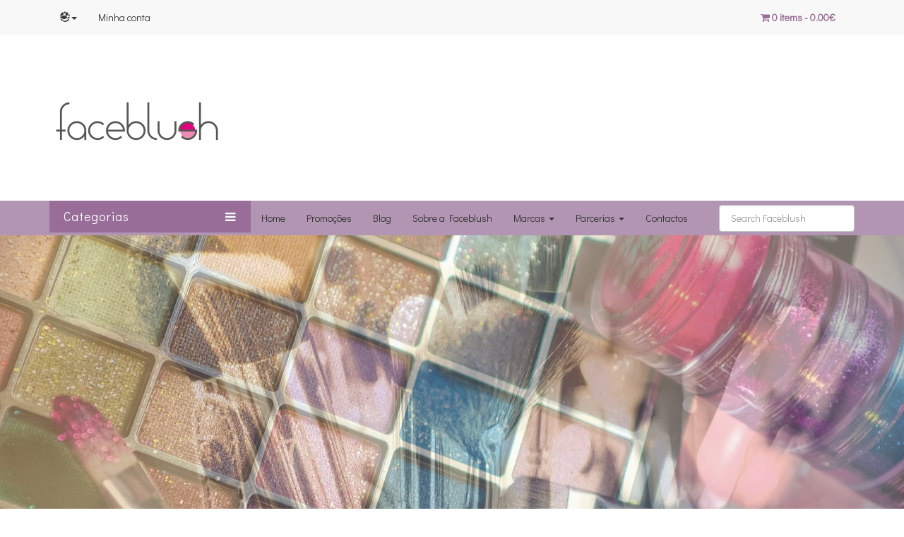

--- FILE ---
content_type: text/html; charset=UTF-8
request_url: https://www.faceblush.pt/categoria-produto/paletas/
body_size: 13637
content:
<!DOCTYPE html>
<html class="no-js" lang="pt-PT">
<head>
	<meta charset="utf-8">
	<meta http-equiv="X-UA-Compatible" content="IE=edge">
	<title>Paletas Arquivos - Faceblush</title>
	<meta name='robots' content='index, follow, max-image-preview:large, max-snippet:-1, max-video-preview:-1' />

	<!-- This site is optimized with the Yoast SEO plugin v19.13 - https://yoast.com/wordpress/plugins/seo/ -->
	<link rel="canonical" href="https://www.faceblush.pt/categoria-produto/paletas/" />
	<meta property="og:locale" content="pt_PT" />
	<meta property="og:type" content="article" />
	<meta property="og:title" content="Paletas Arquivos - Faceblush" />
	<meta property="og:description" content="Paletas" />
	<meta property="og:url" content="https://www.faceblush.pt/categoria-produto/paletas/" />
	<meta property="og:site_name" content="Faceblush" />
	<meta name="twitter:card" content="summary_large_image" />
	<script type="application/ld+json" class="yoast-schema-graph">{"@context":"https://schema.org","@graph":[{"@type":"CollectionPage","@id":"https://www.faceblush.pt/categoria-produto/paletas/","url":"https://www.faceblush.pt/categoria-produto/paletas/","name":"Paletas Arquivos - Faceblush","isPartOf":{"@id":"https://www.faceblush.pt/#website"},"primaryImageOfPage":{"@id":"https://www.faceblush.pt/categoria-produto/paletas/#primaryimage"},"image":{"@id":"https://www.faceblush.pt/categoria-produto/paletas/#primaryimage"},"thumbnailUrl":"https://www.faceblush.pt/wp-content/uploads/2016/06/balmjovi396.png","breadcrumb":{"@id":"https://www.faceblush.pt/categoria-produto/paletas/#breadcrumb"},"inLanguage":"pt-PT"},{"@type":"ImageObject","inLanguage":"pt-PT","@id":"https://www.faceblush.pt/categoria-produto/paletas/#primaryimage","url":"https://www.faceblush.pt/wp-content/uploads/2016/06/balmjovi396.png","contentUrl":"https://www.faceblush.pt/wp-content/uploads/2016/06/balmjovi396.png","width":396,"height":390,"caption":"Balm Jovi"},{"@type":"BreadcrumbList","@id":"https://www.faceblush.pt/categoria-produto/paletas/#breadcrumb","itemListElement":[{"@type":"ListItem","position":1,"name":"Home","item":"https://www.faceblush.pt/"},{"@type":"ListItem","position":2,"name":"Paletas"}]},{"@type":"WebSite","@id":"https://www.faceblush.pt/#website","url":"https://www.faceblush.pt/","name":"Faceblush","description":"Online Cosmetic Store","potentialAction":[{"@type":"SearchAction","target":{"@type":"EntryPoint","urlTemplate":"https://www.faceblush.pt/?s={search_term_string}"},"query-input":"required name=search_term_string"}],"inLanguage":"pt-PT"}]}</script>
	<!-- / Yoast SEO plugin. -->


<link rel='dns-prefetch' href='//maps.googleapis.com' />
<link rel='dns-prefetch' href='//maxcdn.bootstrapcdn.com' />
<link rel='dns-prefetch' href='//fonts.googleapis.com' />
<link rel='preconnect' href='https://fonts.gstatic.com' crossorigin />
<script type="text/javascript">
/* <![CDATA[ */
window._wpemojiSettings = {"baseUrl":"https:\/\/s.w.org\/images\/core\/emoji\/14.0.0\/72x72\/","ext":".png","svgUrl":"https:\/\/s.w.org\/images\/core\/emoji\/14.0.0\/svg\/","svgExt":".svg","source":{"concatemoji":"\/wp-includes\/js\/wp-emoji-release.min.js?ver=6.4.7"}};
/*! This file is auto-generated */
!function(i,n){var o,s,e;function c(e){try{var t={supportTests:e,timestamp:(new Date).valueOf()};sessionStorage.setItem(o,JSON.stringify(t))}catch(e){}}function p(e,t,n){e.clearRect(0,0,e.canvas.width,e.canvas.height),e.fillText(t,0,0);var t=new Uint32Array(e.getImageData(0,0,e.canvas.width,e.canvas.height).data),r=(e.clearRect(0,0,e.canvas.width,e.canvas.height),e.fillText(n,0,0),new Uint32Array(e.getImageData(0,0,e.canvas.width,e.canvas.height).data));return t.every(function(e,t){return e===r[t]})}function u(e,t,n){switch(t){case"flag":return n(e,"\ud83c\udff3\ufe0f\u200d\u26a7\ufe0f","\ud83c\udff3\ufe0f\u200b\u26a7\ufe0f")?!1:!n(e,"\ud83c\uddfa\ud83c\uddf3","\ud83c\uddfa\u200b\ud83c\uddf3")&&!n(e,"\ud83c\udff4\udb40\udc67\udb40\udc62\udb40\udc65\udb40\udc6e\udb40\udc67\udb40\udc7f","\ud83c\udff4\u200b\udb40\udc67\u200b\udb40\udc62\u200b\udb40\udc65\u200b\udb40\udc6e\u200b\udb40\udc67\u200b\udb40\udc7f");case"emoji":return!n(e,"\ud83e\udef1\ud83c\udffb\u200d\ud83e\udef2\ud83c\udfff","\ud83e\udef1\ud83c\udffb\u200b\ud83e\udef2\ud83c\udfff")}return!1}function f(e,t,n){var r="undefined"!=typeof WorkerGlobalScope&&self instanceof WorkerGlobalScope?new OffscreenCanvas(300,150):i.createElement("canvas"),a=r.getContext("2d",{willReadFrequently:!0}),o=(a.textBaseline="top",a.font="600 32px Arial",{});return e.forEach(function(e){o[e]=t(a,e,n)}),o}function t(e){var t=i.createElement("script");t.src=e,t.defer=!0,i.head.appendChild(t)}"undefined"!=typeof Promise&&(o="wpEmojiSettingsSupports",s=["flag","emoji"],n.supports={everything:!0,everythingExceptFlag:!0},e=new Promise(function(e){i.addEventListener("DOMContentLoaded",e,{once:!0})}),new Promise(function(t){var n=function(){try{var e=JSON.parse(sessionStorage.getItem(o));if("object"==typeof e&&"number"==typeof e.timestamp&&(new Date).valueOf()<e.timestamp+604800&&"object"==typeof e.supportTests)return e.supportTests}catch(e){}return null}();if(!n){if("undefined"!=typeof Worker&&"undefined"!=typeof OffscreenCanvas&&"undefined"!=typeof URL&&URL.createObjectURL&&"undefined"!=typeof Blob)try{var e="postMessage("+f.toString()+"("+[JSON.stringify(s),u.toString(),p.toString()].join(",")+"));",r=new Blob([e],{type:"text/javascript"}),a=new Worker(URL.createObjectURL(r),{name:"wpTestEmojiSupports"});return void(a.onmessage=function(e){c(n=e.data),a.terminate(),t(n)})}catch(e){}c(n=f(s,u,p))}t(n)}).then(function(e){for(var t in e)n.supports[t]=e[t],n.supports.everything=n.supports.everything&&n.supports[t],"flag"!==t&&(n.supports.everythingExceptFlag=n.supports.everythingExceptFlag&&n.supports[t]);n.supports.everythingExceptFlag=n.supports.everythingExceptFlag&&!n.supports.flag,n.DOMReady=!1,n.readyCallback=function(){n.DOMReady=!0}}).then(function(){return e}).then(function(){var e;n.supports.everything||(n.readyCallback(),(e=n.source||{}).concatemoji?t(e.concatemoji):e.wpemoji&&e.twemoji&&(t(e.twemoji),t(e.wpemoji)))}))}((window,document),window._wpemojiSettings);
/* ]]> */
</script>
<link rel='stylesheet' id='validate-engine-css-css' href='/wp-content/plugins/wysija-newsletters/css/validationEngine.jquery.css?ver=2.21' type='text/css' media='all' />
<style id='wp-emoji-styles-inline-css' type='text/css'>

	img.wp-smiley, img.emoji {
		display: inline !important;
		border: none !important;
		box-shadow: none !important;
		height: 1em !important;
		width: 1em !important;
		margin: 0 0.07em !important;
		vertical-align: -0.1em !important;
		background: none !important;
		padding: 0 !important;
	}
</style>
<link rel='stylesheet' id='wp-block-library-css' href='/wp-includes/css/dist/block-library/style.min.css?ver=6.4.7' type='text/css' media='all' />
<link rel='stylesheet' id='wc-blocks-vendors-style-css' href='/wp-content/plugins/woocommerce/packages/woocommerce-blocks/build/wc-blocks-vendors-style.css?ver=8.9.2' type='text/css' media='all' />
<link rel='stylesheet' id='wc-blocks-style-css' href='/wp-content/plugins/woocommerce/packages/woocommerce-blocks/build/wc-blocks-style.css?ver=8.9.2' type='text/css' media='all' />
<style id='classic-theme-styles-inline-css' type='text/css'>
/*! This file is auto-generated */
.wp-block-button__link{color:#fff;background-color:#32373c;border-radius:9999px;box-shadow:none;text-decoration:none;padding:calc(.667em + 2px) calc(1.333em + 2px);font-size:1.125em}.wp-block-file__button{background:#32373c;color:#fff;text-decoration:none}
</style>
<style id='global-styles-inline-css' type='text/css'>
body{--wp--preset--color--black: #000000;--wp--preset--color--cyan-bluish-gray: #abb8c3;--wp--preset--color--white: #ffffff;--wp--preset--color--pale-pink: #f78da7;--wp--preset--color--vivid-red: #cf2e2e;--wp--preset--color--luminous-vivid-orange: #ff6900;--wp--preset--color--luminous-vivid-amber: #fcb900;--wp--preset--color--light-green-cyan: #7bdcb5;--wp--preset--color--vivid-green-cyan: #00d084;--wp--preset--color--pale-cyan-blue: #8ed1fc;--wp--preset--color--vivid-cyan-blue: #0693e3;--wp--preset--color--vivid-purple: #9b51e0;--wp--preset--gradient--vivid-cyan-blue-to-vivid-purple: linear-gradient(135deg,rgba(6,147,227,1) 0%,rgb(155,81,224) 100%);--wp--preset--gradient--light-green-cyan-to-vivid-green-cyan: linear-gradient(135deg,rgb(122,220,180) 0%,rgb(0,208,130) 100%);--wp--preset--gradient--luminous-vivid-amber-to-luminous-vivid-orange: linear-gradient(135deg,rgba(252,185,0,1) 0%,rgba(255,105,0,1) 100%);--wp--preset--gradient--luminous-vivid-orange-to-vivid-red: linear-gradient(135deg,rgba(255,105,0,1) 0%,rgb(207,46,46) 100%);--wp--preset--gradient--very-light-gray-to-cyan-bluish-gray: linear-gradient(135deg,rgb(238,238,238) 0%,rgb(169,184,195) 100%);--wp--preset--gradient--cool-to-warm-spectrum: linear-gradient(135deg,rgb(74,234,220) 0%,rgb(151,120,209) 20%,rgb(207,42,186) 40%,rgb(238,44,130) 60%,rgb(251,105,98) 80%,rgb(254,248,76) 100%);--wp--preset--gradient--blush-light-purple: linear-gradient(135deg,rgb(255,206,236) 0%,rgb(152,150,240) 100%);--wp--preset--gradient--blush-bordeaux: linear-gradient(135deg,rgb(254,205,165) 0%,rgb(254,45,45) 50%,rgb(107,0,62) 100%);--wp--preset--gradient--luminous-dusk: linear-gradient(135deg,rgb(255,203,112) 0%,rgb(199,81,192) 50%,rgb(65,88,208) 100%);--wp--preset--gradient--pale-ocean: linear-gradient(135deg,rgb(255,245,203) 0%,rgb(182,227,212) 50%,rgb(51,167,181) 100%);--wp--preset--gradient--electric-grass: linear-gradient(135deg,rgb(202,248,128) 0%,rgb(113,206,126) 100%);--wp--preset--gradient--midnight: linear-gradient(135deg,rgb(2,3,129) 0%,rgb(40,116,252) 100%);--wp--preset--font-size--small: 13px;--wp--preset--font-size--medium: 20px;--wp--preset--font-size--large: 36px;--wp--preset--font-size--x-large: 42px;--wp--preset--spacing--20: 0.44rem;--wp--preset--spacing--30: 0.67rem;--wp--preset--spacing--40: 1rem;--wp--preset--spacing--50: 1.5rem;--wp--preset--spacing--60: 2.25rem;--wp--preset--spacing--70: 3.38rem;--wp--preset--spacing--80: 5.06rem;--wp--preset--shadow--natural: 6px 6px 9px rgba(0, 0, 0, 0.2);--wp--preset--shadow--deep: 12px 12px 50px rgba(0, 0, 0, 0.4);--wp--preset--shadow--sharp: 6px 6px 0px rgba(0, 0, 0, 0.2);--wp--preset--shadow--outlined: 6px 6px 0px -3px rgba(255, 255, 255, 1), 6px 6px rgba(0, 0, 0, 1);--wp--preset--shadow--crisp: 6px 6px 0px rgba(0, 0, 0, 1);}:where(.is-layout-flex){gap: 0.5em;}:where(.is-layout-grid){gap: 0.5em;}body .is-layout-flow > .alignleft{float: left;margin-inline-start: 0;margin-inline-end: 2em;}body .is-layout-flow > .alignright{float: right;margin-inline-start: 2em;margin-inline-end: 0;}body .is-layout-flow > .aligncenter{margin-left: auto !important;margin-right: auto !important;}body .is-layout-constrained > .alignleft{float: left;margin-inline-start: 0;margin-inline-end: 2em;}body .is-layout-constrained > .alignright{float: right;margin-inline-start: 2em;margin-inline-end: 0;}body .is-layout-constrained > .aligncenter{margin-left: auto !important;margin-right: auto !important;}body .is-layout-constrained > :where(:not(.alignleft):not(.alignright):not(.alignfull)){max-width: var(--wp--style--global--content-size);margin-left: auto !important;margin-right: auto !important;}body .is-layout-constrained > .alignwide{max-width: var(--wp--style--global--wide-size);}body .is-layout-flex{display: flex;}body .is-layout-flex{flex-wrap: wrap;align-items: center;}body .is-layout-flex > *{margin: 0;}body .is-layout-grid{display: grid;}body .is-layout-grid > *{margin: 0;}:where(.wp-block-columns.is-layout-flex){gap: 2em;}:where(.wp-block-columns.is-layout-grid){gap: 2em;}:where(.wp-block-post-template.is-layout-flex){gap: 1.25em;}:where(.wp-block-post-template.is-layout-grid){gap: 1.25em;}.has-black-color{color: var(--wp--preset--color--black) !important;}.has-cyan-bluish-gray-color{color: var(--wp--preset--color--cyan-bluish-gray) !important;}.has-white-color{color: var(--wp--preset--color--white) !important;}.has-pale-pink-color{color: var(--wp--preset--color--pale-pink) !important;}.has-vivid-red-color{color: var(--wp--preset--color--vivid-red) !important;}.has-luminous-vivid-orange-color{color: var(--wp--preset--color--luminous-vivid-orange) !important;}.has-luminous-vivid-amber-color{color: var(--wp--preset--color--luminous-vivid-amber) !important;}.has-light-green-cyan-color{color: var(--wp--preset--color--light-green-cyan) !important;}.has-vivid-green-cyan-color{color: var(--wp--preset--color--vivid-green-cyan) !important;}.has-pale-cyan-blue-color{color: var(--wp--preset--color--pale-cyan-blue) !important;}.has-vivid-cyan-blue-color{color: var(--wp--preset--color--vivid-cyan-blue) !important;}.has-vivid-purple-color{color: var(--wp--preset--color--vivid-purple) !important;}.has-black-background-color{background-color: var(--wp--preset--color--black) !important;}.has-cyan-bluish-gray-background-color{background-color: var(--wp--preset--color--cyan-bluish-gray) !important;}.has-white-background-color{background-color: var(--wp--preset--color--white) !important;}.has-pale-pink-background-color{background-color: var(--wp--preset--color--pale-pink) !important;}.has-vivid-red-background-color{background-color: var(--wp--preset--color--vivid-red) !important;}.has-luminous-vivid-orange-background-color{background-color: var(--wp--preset--color--luminous-vivid-orange) !important;}.has-luminous-vivid-amber-background-color{background-color: var(--wp--preset--color--luminous-vivid-amber) !important;}.has-light-green-cyan-background-color{background-color: var(--wp--preset--color--light-green-cyan) !important;}.has-vivid-green-cyan-background-color{background-color: var(--wp--preset--color--vivid-green-cyan) !important;}.has-pale-cyan-blue-background-color{background-color: var(--wp--preset--color--pale-cyan-blue) !important;}.has-vivid-cyan-blue-background-color{background-color: var(--wp--preset--color--vivid-cyan-blue) !important;}.has-vivid-purple-background-color{background-color: var(--wp--preset--color--vivid-purple) !important;}.has-black-border-color{border-color: var(--wp--preset--color--black) !important;}.has-cyan-bluish-gray-border-color{border-color: var(--wp--preset--color--cyan-bluish-gray) !important;}.has-white-border-color{border-color: var(--wp--preset--color--white) !important;}.has-pale-pink-border-color{border-color: var(--wp--preset--color--pale-pink) !important;}.has-vivid-red-border-color{border-color: var(--wp--preset--color--vivid-red) !important;}.has-luminous-vivid-orange-border-color{border-color: var(--wp--preset--color--luminous-vivid-orange) !important;}.has-luminous-vivid-amber-border-color{border-color: var(--wp--preset--color--luminous-vivid-amber) !important;}.has-light-green-cyan-border-color{border-color: var(--wp--preset--color--light-green-cyan) !important;}.has-vivid-green-cyan-border-color{border-color: var(--wp--preset--color--vivid-green-cyan) !important;}.has-pale-cyan-blue-border-color{border-color: var(--wp--preset--color--pale-cyan-blue) !important;}.has-vivid-cyan-blue-border-color{border-color: var(--wp--preset--color--vivid-cyan-blue) !important;}.has-vivid-purple-border-color{border-color: var(--wp--preset--color--vivid-purple) !important;}.has-vivid-cyan-blue-to-vivid-purple-gradient-background{background: var(--wp--preset--gradient--vivid-cyan-blue-to-vivid-purple) !important;}.has-light-green-cyan-to-vivid-green-cyan-gradient-background{background: var(--wp--preset--gradient--light-green-cyan-to-vivid-green-cyan) !important;}.has-luminous-vivid-amber-to-luminous-vivid-orange-gradient-background{background: var(--wp--preset--gradient--luminous-vivid-amber-to-luminous-vivid-orange) !important;}.has-luminous-vivid-orange-to-vivid-red-gradient-background{background: var(--wp--preset--gradient--luminous-vivid-orange-to-vivid-red) !important;}.has-very-light-gray-to-cyan-bluish-gray-gradient-background{background: var(--wp--preset--gradient--very-light-gray-to-cyan-bluish-gray) !important;}.has-cool-to-warm-spectrum-gradient-background{background: var(--wp--preset--gradient--cool-to-warm-spectrum) !important;}.has-blush-light-purple-gradient-background{background: var(--wp--preset--gradient--blush-light-purple) !important;}.has-blush-bordeaux-gradient-background{background: var(--wp--preset--gradient--blush-bordeaux) !important;}.has-luminous-dusk-gradient-background{background: var(--wp--preset--gradient--luminous-dusk) !important;}.has-pale-ocean-gradient-background{background: var(--wp--preset--gradient--pale-ocean) !important;}.has-electric-grass-gradient-background{background: var(--wp--preset--gradient--electric-grass) !important;}.has-midnight-gradient-background{background: var(--wp--preset--gradient--midnight) !important;}.has-small-font-size{font-size: var(--wp--preset--font-size--small) !important;}.has-medium-font-size{font-size: var(--wp--preset--font-size--medium) !important;}.has-large-font-size{font-size: var(--wp--preset--font-size--large) !important;}.has-x-large-font-size{font-size: var(--wp--preset--font-size--x-large) !important;}
.wp-block-navigation a:where(:not(.wp-element-button)){color: inherit;}
:where(.wp-block-post-template.is-layout-flex){gap: 1.25em;}:where(.wp-block-post-template.is-layout-grid){gap: 1.25em;}
:where(.wp-block-columns.is-layout-flex){gap: 2em;}:where(.wp-block-columns.is-layout-grid){gap: 2em;}
.wp-block-pullquote{font-size: 1.5em;line-height: 1.6;}
</style>
<link rel='stylesheet' id='redux-extendify-styles-css' href='/wp-content/plugins/redux-framework/redux-core/assets/css/extendify-utilities.css?ver=4.4.11' type='text/css' media='all' />
<link rel='stylesheet' id='woocommerce-layout-css' href='/wp-content/plugins/woocommerce/assets/css/woocommerce-layout.css?ver=7.2.2' type='text/css' media='all' />
<link rel='stylesheet' id='woocommerce-smallscreen-css' href='/wp-content/plugins/woocommerce/assets/css/woocommerce-smallscreen.css?ver=7.2.2' type='text/css' media='only screen and (max-width: 768px)' />
<link rel='stylesheet' id='woocommerce-general-css' href='/wp-content/plugins/woocommerce/assets/css/woocommerce.css?ver=7.2.2' type='text/css' media='all' />
<style id='woocommerce-inline-inline-css' type='text/css'>
.woocommerce form .form-row .required { visibility: visible; }
</style>
<link rel='stylesheet' id='vendocrat-paymentfont-css' href='/wp-content/themes/webds_joalheria/webds/widgets/woocommerce-payment-methods/assets/css/paymentfont.min.css?ver=6.4.7' type='text/css' media='all' />
<link rel='stylesheet' id='payment-methods-css' href='/wp-content/themes/webds_joalheria/webds/widgets/woocommerce-payment-methods/assets/css/payment-methods.min.css?ver=6.4.7' type='text/css' media='all' />
<link rel='stylesheet' id='shoestrap_css-css' href='//www.faceblush.pt/wp-content/uploads/ss-style.css?ver=1473085129' type='text/css' media='all' />
<style id='shoestrap_css-inline-css' type='text/css'>
/* Extra Small Devices, Phones */ 
    /*@media only screen and (max-width : 480px) {
header#navtop .navbar-toggle .icon-bar {
    background-color: #ccc;
}
    }*/
footer.content-info {color:#ffffff;background:#333333;padding-top:15px;padding-bottom:15px;}footer div.container { margin-top:0px; }#copyright-bar { line-height: 30px; }#footer_social_bar { line-height: 30px; font-size: 16px; text-align: right; }#footer_social_bar a { margin-left: 9px; padding: 3px; color:#ffffff; }#footer_social_bar a:hover, #footer_social_bar a:active { color:#986d97 !important; text-decoration:none; }
body .before-main-wrapper .header-wrapper a, body .before-main-wrapper .header-wrapper h1, body .before-main-wrapper .header-wrapper h2, body .before-main-wrapper .header-wrapper h3, body .before-main-wrapper .header-wrapper h4, body .before-main-wrapper .header-wrapper h5, body .before-main-wrapper .header-wrapper h6  { color: #333333; }body .before-main-wrapper .header-wrapper{ color: #333333;}
.jumbotron {margin-bottom: 0px;}
.navbar-static-top { margin-top:0px; margin-bottom:0px; }
</style>
<link rel='stylesheet' id='jssocials_css-css' href='/wp-content/themes/webds_joalheria/assets/css/jssocials.css' type='text/css' media='all' />
<link rel='stylesheet' id='jssocials-flat_css-css' href='/wp-content/themes/webds_joalheria/assets/css/jssocials-theme-flat.css' type='text/css' media='all' />
<link rel='stylesheet' id='webdsowl_css-css' href='/wp-content/themes/webds_joalheria/assets/css/owl.carousel.css' type='text/css' media='all' />
<link rel='stylesheet' id='webdsowltheme_css-css' href='/wp-content/themes/webds_joalheria/assets/css/owl.theme.css' type='text/css' media='all' />
<link rel='stylesheet' id='webds_css-css' href='/wp-content/themes/webds_joalheria/assets/css/wstyle.css' type='text/css' media='all' />
<link rel='stylesheet' id='font-awesome-css' href='//maxcdn.bootstrapcdn.com/font-awesome/4.4.0/css/font-awesome.min.css' type='text/css' media='all' />
<link rel='stylesheet' id='flexslider-css' href='/wp-content/themes/webds_joalheria/assets/css/flexslider.css' type='text/css' media='all' />
<link rel="preload" as="style" href="https://fonts.googleapis.com/css?family=Comfortaa:400%7CJosefin%20Slab%7CDidact%20Gothic:400%7CUbuntu:400%7CAdamina:400&#038;subset=latin&#038;display=swap&#038;ver=1586293336" /><link rel="stylesheet" href="https://fonts.googleapis.com/css?family=Comfortaa:400%7CJosefin%20Slab%7CDidact%20Gothic:400%7CUbuntu:400%7CAdamina:400&#038;subset=latin&#038;display=swap&#038;ver=1586293336" media="print" onload="this.media='all'"><noscript><link rel="stylesheet" href="https://fonts.googleapis.com/css?family=Comfortaa:400%7CJosefin%20Slab%7CDidact%20Gothic:400%7CUbuntu:400%7CAdamina:400&#038;subset=latin&#038;display=swap&#038;ver=1586293336" /></noscript><script type="text/javascript" src="/wp-includes/js/jquery/jquery.min.js?ver=3.7.1" id="jquery-core-js"></script>
<script type="text/javascript" src="/wp-includes/js/jquery/jquery-migrate.min.js?ver=3.4.1" id="jquery-migrate-js"></script>
<script type="text/javascript" src="//www.faceblush.pt/wp-content/themes/shoestrap-3/assets/js/vendor/modernizr.min.js" id="modernizr-js"></script>
<link rel="https://api.w.org/" href="https://www.faceblush.pt/wp-json/" /><link rel="alternate" type="application/json" href="https://www.faceblush.pt/wp-json/wp/v2/product_cat/144" /><meta name="generator" content="Redux 4.4.11" />				<meta name="viewport" content="width=device-width, initial-scale=1">
				<meta name="mobile-web-app-capable" content="yes">
				<meta name="apple-mobile-web-app-capable" content="yes">
				<meta name="apple-mobile-web-app-status-bar-style" content="black">
				<link rel="shortcut icon" href="https://www.faceblush.pt/wp-content/uploads/2016/06/favicon_2-32x32.gif" type="image/x-icon" />	<noscript><style>.woocommerce-product-gallery{ opacity: 1 !important; }</style></noscript>
	<style id="shoestrap-dynamic-css" title="dynamic-css" class="redux-options-output">.box-vertical-megamenus .title{background-color:#986d98;}#menu-categories > li:hover,.btn-primary,.quantity .minus:hover,.quantity .plus:hover,button.btn.alt:hover,input[type="submit"]:hover, input[type="submit"]:focus, input[type="submit"]:active, input[type="submit"].active, .open > .dropdown-toggleinput[type="submit"]{background-color:#986d97;}a.cart-contents:before,header.secondary a.cart-contents > span,ul.dropdown-menu.dropdown-social li a > i:hover,a:hover,.primaryColor,#footer-social a:hover,.woocommerce .products .product h3:hover,ul.payment-methods i:hover,.navbar-default .navbar-nav > li > a:hover, ul.dropdown-menu.dropdown-social li a:hover,.widget_product_categories ul.product-categories li.current-cat a{color:#986d97;}header.secondary ul.cart>li>ul>li>div,.box-vertical-megamenus.noshowcat .vertical-menu-content, .home .box-vertical-megamenus.noshowcat .vertical-menu-content,.box-vertical-megamenus.showcat .vertical-menu-content{border-top-color:#986d97;}.navbar-default .navbar-nav > li > a:hover{border-bottom-color:#986d97;}input[type="text"]:focus, input[type="email"]:focus, input[type="url"]:focus, input[type="tel"]:focus, input[type="number"]:focus, textarea:focus, select:focus, input[type="date"]:focus, input[type="email"]:focus{border-color:#986d97;}.btn-info,.secondaryBgColor,input[type="submit"]{background-color:#6809a3;}.page.currentPage,input[type="submit"]{border-color:#6809a3;}.home .box-vertical-megamenus.showcat .vertical-menu-content{border-top-color:#6809a3;}li.empty,a,.secondaryColor,.superMenu-item a p{color:#6809a3;}.btn-action,.superMenu-item:hover a p{background-color:#8d1693;}.box-vertical-megamenus .vertical-menu-list>li>a:hover{color:#8d1693;}{background-color:#ffffff;}#menu-categories > li:hover > a:hover > p,.btn-action,input[type="submit"],.btn-primary,.superMenu-item:hover a p{color:#ffffff;}.btn-context{background-color:#986d98;}.btn-context{color:#ffffff;}.onsale-ribbon .onsale{background-color:#8224e3;}.woocommerce .star-rating span, .woocommerce-page .star-rating span{color:#8224e3;}.onsale-ribbon .onsale{color:#8224e3;}body{background-color:#ffffff;}.jumbotron{background-color:#eeeeee;}.jumbotron{font-family:Arial, Helvetica, sans-serif;line-height:20px;font-weight:400;font-style:normal;color:#333333;font-size:20px;}.before-main-wrapper .header-boxed, .before-main-wrapper .header-wrapper{background-color:#ffffff;}body{font-family:"Didact Gothic";line-height:20px;font-weight:400;font-style:normal;color:#222222;font-size:17px;}h1, .h1{font-family:Comfortaa;line-height:200%;font-weight:400;font-style:normal;color:#222222;font-size:200%;}h2, .h2{font-family:Comfortaa;line-height:215%;font-weight:400;font-style:normal;color:#222222;font-size:215%;}h3, .h3{font-family:Ubuntu;line-height:170%;font-weight:400;font-style:normal;color:#222222;font-size:170%;}h4, .h4{font-family:"Didact Gothic";line-height:125%;font-weight:400;font-style:normal;color:#222222;font-size:125%;}h5, .h5{font-family:Adamina;line-height:100%;font-weight:400;font-style:normal;color:#222222;font-size:100%;}h6, .h6{font-family:Adamina;line-height:85%;font-weight:400;font-style:normal;color:#222222;font-size:85%;}.gallery-title,.gallery-title h1{color:#555555;}.gallery-title-Bg{background-color:#fdfdfd;}.gallery-description{color:#555555;}</style>	<!-- HTML5 shim and Respond.js IE8 support of HTML5 elements and media queries -->
	<!--[if lt IE 9]>
		<script src="https://www.faceblush.pt/wp-content/themes/shoestrap-3/assets/js/vendor/html5shiv.js"></script>
		<script src="https://www.faceblush.pt/wp-content/themes/shoestrap-3/assets/js/vendor/respond.min.js"></script>
	<![endif]-->

	<link rel="alternate" type="application/rss+xml" title="Faceblush Feed" href="https://www.faceblush.pt/feed/">
</head>
<body class="archive tax-product_cat term-paletas term-144 theme-shoestrap-3 woocommerce woocommerce-page woocommerce-no-js main-float-right bootstrap">
<a href="#content" class="sr-only">Skip to main content</a>

	<!--[if lt IE 8]>
		<div class="alert alert-warning"> You are using an <strong>outdated</strong> browser. Please <a href="http://browsehappy.com/">upgrade your browser</a> to improve your experience.</div>	<![endif]-->

	
	        <header id="navtop" class="secondary navbar navbar-secondary navbar default" role="banner">
            <div class="container">            <button data-target=".nav-secondary" data-toggle="collapse" type="button" class="navbar-toggle">
                <span class="icon-bar"></span>
                <span class="icon-bar"></span>
                <span class="icon-bar"></span>
            </button>
            <ul class="nav navbar-nav pull-left"><li class="dropdown"><a href="#" class="dropdown-toggle" data-toggle="dropdown"><i class="el-icon-network"></i><b class="caret"></b></a><ul class="dropdown-menu dropdown-social"><li><a href="https://www.facebook.com/faceblush/" target="_blank"><i class="el-icon-facebook"></i> </a></li><li><a href="http://www.google.com/+FaceblushPt" target="_blank"><i class="el-icon-googleplus"></i> </a></li><li><a href="https://www.instagram.com/faceblush/" target="_blank"><i class="el-icon-instagram"></i> </a></li><li><a href="https://pt.pinterest.com/faceblush/" target="_blank"><i class="el-icon-pinterest"></i> </a></li></ul></li></ul>            <nav class="nav-secondary navbar-collapse collapse" role="navigation">
                <ul id="menu-menu-topo" class="navbar-nav nav"><li class="menu-item menu-item-type-post_type menu-item-object-page menu-item-2816 menu-minha-conta"><a title="&lt;span itemprop=&quot;name&quot;&gt;Minha conta&lt;/span&gt;" href="https://www.faceblush.pt/minha-conta/"><span itemprop="name"><span itemprop="name">Minha conta</span></span></a></li>
</ul>                            <ul class="cart fr no-rss-link">
                <li class="mini_cart_item">
                    <a class="cart-contents" href="https://www.faceblush.pt/carrinho/" title="View your shopping cart">

                        <span> <i class='fa fa-shopping-cart'></i> 0 items</span><span> - </span><span class="woocommerce-Price-amount amount"><bdi>0.00<span class="woocommerce-Price-currencySymbol">&euro;</span></bdi></span>
                    </a>
                    <ul>
                        <li>
                          <div class="widget woocommerce widget_shopping_cart"><div class="widget_shopping_cart_content"></div></div>                        </li>
                    </ul>
                </li>
            </ul>
                        </nav>
            </div>        </header>


        <div class="before-main-wrapper"><div class="header-wrapper"><div class="container"><a class="brand-logo" href="https://www.faceblush.pt/"><h1><img id="site-logo" src="https://www.faceblush.pt/wp-content/uploads/2016/08/LOGO-2-e1472557256391.png" alt="Faceblush"></h1></a><div class="pull-right"></div ></div ></div ></div >
	
        <header id="banner-header" class="banner navbar navbar-default topnavbar navbar-static-top default" role="banner">
            <div class="container">
                <div class="navbar-header">
                    
					<button type="button" class="navbar-toggle" data-toggle="collapse" data-target=".nav-main, .nav-extras">
						<span class="sr-only">Toggle navigation</span>
						<span class="icon-bar"></span>
						<span class="icon-bar"></span>
						<span class="icon-bar"></span>
					</button>                                    </div>
                                <nav class="nav-main navbar-collapse collapse" role="navigation">
                        <div id="box-vertical-megamenus" class="col-sm-3">
        <div class="box-vertical-megamenus showcat">
            <h4 class=" title">
                <span class="title-menu">Categorias</span>
                <span class="btn-open-mobile pull-right home-page"><i class="fa fa-bars"></i></span>
            </h4>


                        <div class="vertical-menu-content is-home">
                <ul id="menu-categories" class="vertical-menu-list">

                                            <li class="menu-item menu-item-type-taxonomy menu-item-object-product_cat">

                            <a href="https://www.faceblush.pt/categoria-produto/base/" class="">
                                                                    <p>Base</p>
                                                                </a>

                                                    </li>

                                            <li class="menu-item menu-item-type-taxonomy menu-item-object-product_cat">

                            <a href="https://www.faceblush.pt/categoria-produto/batom/" class="">
                                                                    <p>Batom</p>
                                                                </a>

                                                    </li>

                                            <li class="menu-item menu-item-type-taxonomy menu-item-object-product_cat">

                            <a href="https://www.faceblush.pt/categoria-produto/blush/" class="">
                                                                    <p>Blush</p>
                                                                </a>

                                                    </li>

                                            <li class="menu-item menu-item-type-taxonomy menu-item-object-product_cat">

                            <a href="https://www.faceblush.pt/categoria-produto/bronzeador/" class="">
                                                                    <p>Bronzeador</p>
                                                                </a>

                                                    </li>

                                            <li class="menu-item menu-item-type-taxonomy menu-item-object-product_cat">

                            <a href="https://www.faceblush.pt/categoria-produto/contorno/" class="">
                                                                    <p>Contorno</p>
                                                                </a>

                                                    </li>

                                            <li class="menu-item menu-item-type-taxonomy menu-item-object-product_cat">

                            <a href="https://www.faceblush.pt/categoria-produto/correctores/" class="">
                                                                    <p>Correctores</p>
                                                                </a>

                                                    </li>

                                            <li class="menu-item menu-item-type-taxonomy menu-item-object-product_cat">

                            <a href="https://www.faceblush.pt/categoria-produto/creme-hidratante/" class="">
                                                                    <p>Creme Hidratante</p>
                                                                </a>

                                                    </li>

                                            <li class="menu-item menu-item-type-taxonomy menu-item-object-product_cat">

                            <a href="https://www.faceblush.pt/categoria-produto/eyeliner/" class="">
                                                                    <p>Eyeliner</p>
                                                                </a>

                                                    </li>

                                            <li class="menu-item menu-item-type-taxonomy menu-item-object-product_cat">

                            <a href="https://www.faceblush.pt/categoria-produto/iluminadores/" class="">
                                                                    <p>Iluminadores</p>
                                                                </a>

                                                    </li>

                                            <li class="menu-item menu-item-type-taxonomy menu-item-object-product_cat">

                            <a href="https://www.faceblush.pt/categoria-produto/konjac/" class="">
                                                                    <p>Konjac Sponges</p>
                                                                </a>

                                                    </li>

                                            <li class="menu-item menu-item-type-taxonomy menu-item-object-product_cat">

                            <a href="https://www.faceblush.pt/categoria-produto/lapis-de-labios/" class="">
                                                                    <p>Lápis de Lábios</p>
                                                                </a>

                                                    </li>

                                            <li class="menu-item menu-item-type-taxonomy menu-item-object-product_cat">

                            <a href="https://www.faceblush.pt/categoria-produto/mascara/" class="">
                                                                    <p>Mascara</p>
                                                                </a>

                                                    </li>

                                            <li class="menu-item menu-item-type-taxonomy menu-item-object-product_cat">

                            <a href="https://www.faceblush.pt/categoria-produto/paletas/" class="active">
                                                                    <p>Paletas</p>
                                                                </a>

                                                    </li>

                                            <li class="menu-item menu-item-type-taxonomy menu-item-object-product_cat">

                            <a href="https://www.faceblush.pt/categoria-produto/perfumes-yodeyma-femininos/" class="">
                                                                    <p>Perfumes Femininos</p>
                                                                </a>

                                                    </li>

                                            <li class="menu-item menu-item-type-taxonomy menu-item-object-product_cat">

                            <a href="https://www.faceblush.pt/categoria-produto/perfumes-yodeyma-masculinos/" class="">
                                                                    <p>Perfumes Masculinos</p>
                                                                </a>

                                                    </li>

                                            <li class="menu-item menu-item-type-taxonomy menu-item-object-product_cat">

                            <a href="https://www.faceblush.pt/categoria-produto/pinceis/" class="">
                                                                    <p>Pincéis de maquilhagem</p>
                                                                </a>

                                                    </li>

                                            <li class="menu-item menu-item-type-taxonomy menu-item-object-product_cat">

                            <a href="https://www.faceblush.pt/categoria-produto/po/" class="">
                                                                    <p>Pó</p>
                                                                </a>

                                                    </li>

                                            <li class="menu-item menu-item-type-taxonomy menu-item-object-product_cat">

                            <a href="https://www.faceblush.pt/categoria-produto/primer-olhos/" class="">
                                                                    <p>Primer Olhos</p>
                                                                </a>

                                                    </li>

                                            <li class="menu-item menu-item-type-taxonomy menu-item-object-product_cat">

                            <a href="https://www.faceblush.pt/categoria-produto/sobrancelhas/" class="">
                                                                    <p>Sobrancelhas</p>
                                                                </a>

                                                    </li>

                                            <li class="menu-item menu-item-type-taxonomy menu-item-object-product_cat">

                            <a href="https://www.faceblush.pt/categoria-produto/sombras-de-olhos/" class="">
                                                                    <p>Sombras de Olhos</p>
                                                                </a>

                                                    </li>

                                            <li class="menu-item menu-item-type-taxonomy menu-item-object-product_cat">

                            <a href="https://www.faceblush.pt/categoria-produto/uncategorized/" class="">
                                                                    <p>Uncategorized</p>
                                                                </a>

                                                    </li>

                                            <li class="menu-item menu-item-type-taxonomy menu-item-object-product_cat">

                            <a href="https://www.faceblush.pt/categoria-produto/voucher-natal-2016/" class="">
                                                                    <p>Voucher Natal 2016</p>
                                                                </a>

                                                    </li>

                                            <li class="menu-item menu-item-type-taxonomy menu-item-object-product_cat">

                            <a href="https://www.faceblush.pt/categoria-produto/zpalette/" class="">
                                                                    <p>ZPalette</p>
                                                                </a>

                                                    </li>

                                    </ul>
            </div>
        </div>
    </div>
    				<form role="search" method="get" id="searchform" class="form-search pull-right navbar-form" action="https://www.faceblush.pt/">
					<label class="hide" for="s">Search for:</label>
					<input type="text" value="" name="s" id="s" class="form-control search-query" placeholder="Search Faceblush">
				</form>
			<ul id="menu-menu-principal" class="navbar-nav nav"><li class="menu-item menu-item-type-custom menu-item-object-custom menu-item-3082 menu-home"><a title="Home" href="http://faceblush.pt"><span itemprop="name">Home</span></a></li>
<li class="menu-item menu-item-type-post_type menu-item-object-page menu-item-2847 menu-promocoes"><a title="&lt;span itemprop=&quot;name&quot;&gt;Promoções&lt;/span&gt;" href="https://www.faceblush.pt/promocoes/"><span itemprop="name"><span itemprop="name">Promoções</span></span></a></li>
<li class="menu-item menu-item-type-post_type menu-item-object-page menu-item-2848 menu-blog"><a title="&lt;span itemprop=&quot;name&quot;&gt;Blog&lt;/span&gt;" href="https://www.faceblush.pt/blog/"><span itemprop="name"><span itemprop="name">Blog</span></span></a></li>
<li class="menu-item menu-item-type-post_type menu-item-object-page menu-item-3081 menu-sobre-a-faceblush"><a title="Sobre a Faceblush" href="https://www.faceblush.pt/faceblush/"><span itemprop="name">Sobre a Faceblush</span></a></li>
<li class="menu-item menu-item-type-post_type menu-item-object-page menu-item-has-children menu-item-3867 menu-marcas dropdown"><a title="&lt;span itemprop=&quot;name&quot;&gt;Marcas&lt;/span&gt;" href="#" data-toggle="dropdown" class="dropdown-toggle" aria-haspopup="true"><span itemprop="name"><span itemprop="name">Marcas</span></span> <span class="caret"></span></a>
<ul role="menu" class=" dropdown-menu">
	<li class="menu-item menu-item-type-post_type menu-item-object-page menu-item-3873 menu-argent-makeup"><a title="&lt;span itemprop=&quot;name&quot;&gt;Argent Makeup&lt;/span&gt;" href="https://www.faceblush.pt/marcas/argent-makeup/"><span itemprop="name"><span itemprop="name">Argent Makeup</span></span></a></li>
	<li class="menu-item menu-item-type-post_type menu-item-object-page menu-item-3874 menu-thebalm-cosmetics"><a title="&lt;span itemprop=&quot;name&quot;&gt;TheBalm Cosmetics&lt;/span&gt;" href="https://www.faceblush.pt/marcas/thebalm/"><span itemprop="name"><span itemprop="name">TheBalm Cosmetics</span></span></a></li>
	<li class="menu-item menu-item-type-post_type menu-item-object-page menu-item-3881 menu-the-konjac-sponge-company"><a title="&lt;span itemprop=&quot;name&quot;&gt;The Konjac Sponge Company&lt;/span&gt;" href="https://www.faceblush.pt/marcas/konjac-sponge-company/"><span itemprop="name"><span itemprop="name">The Konjac Sponge Company</span></span></a></li>
	<li class="menu-item menu-item-type-post_type menu-item-object-page menu-item-3880 menu-zpalette"><a title="&lt;span itemprop=&quot;name&quot;&gt;ZPalette&lt;/span&gt;" href="https://www.faceblush.pt/marcas/zpalette/"><span itemprop="name"><span itemprop="name">ZPalette</span></span></a></li>
</ul>
</li>
<li class="menu-item menu-item-type-post_type menu-item-object-page menu-item-has-children menu-item-4024 menu-parcerias dropdown"><a title="&lt;span itemprop=&quot;name&quot;&gt;Parcerias&lt;/span&gt;" href="#" data-toggle="dropdown" class="dropdown-toggle" aria-haspopup="true"><span itemprop="name"><span itemprop="name">Parcerias</span></span> <span class="caret"></span></a>
<ul role="menu" class=" dropdown-menu">
	<li class="menu-item menu-item-type-post_type menu-item-object-page menu-item-4025 menu-pilates-fitness-cacilhas"><a title="&lt;span itemprop=&quot;name&quot;&gt;Pilates Fitness Cacilhas&lt;/span&gt;" href="https://www.faceblush.pt/pilates-fitness-cacilhas/"><span itemprop="name"><span itemprop="name">Pilates Fitness Cacilhas</span></span></a></li>
</ul>
</li>
<li class="menu-item menu-item-type-post_type menu-item-object-page menu-item-2815 menu-contactos"><a title="&lt;span itemprop=&quot;name&quot;&gt;Contactos&lt;/span&gt;" href="https://www.faceblush.pt/contactos/"><span itemprop="name"><span itemprop="name">Contactos</span></span></a></li>
</ul>                </nav>
                            </div>
        </header>
        
        
	            <div class='gallery-row' data-time='3000'>
                                            <div class='gallery-image bgSet imgdata table' data-img='https://www.faceblush.pt/wp-content/uploads/2016/05/makeup-689665_1280.jpg'>
                                <div class="table-cell">
                                    <div class="col-xs-12 col-sm-6 no-padding">
                                        <div class="gallery-title-Bg gallery-layout-0 row no-margin no-padding text-right">
                                            <a class='gallery-title gallery-layout-0-title' href=''>
                                                                                            </a>
                                        </div>
                                                                            </div>
                                </div>
                            </div>
                                                                            <div class='gallery-image bgSet imgdata table' data-img='https://www.faceblush.pt/wp-content/uploads/2016/05/makeup-1289325_1920-e1463858073731.jpg'>
                                <div class="table-cell">
                                    <div class="col-xs-12 col-sm-6 no-padding">
                                        <div class="gallery-title-Bg gallery-layout-0 row no-margin no-padding text-right">
                                            <a class='gallery-title gallery-layout-0-title' href=''>
                                                                                            </a>
                                        </div>
                                                                            </div>
                                </div>
                            </div>
                                                                            <div class='gallery-image bgSet imgdata table' data-img='https://www.faceblush.pt/wp-content/uploads/2016/05/lipstick-1367775_1920-e1463859510770.jpg'>
                                <div class="table-cell">
                                    <div class="col-xs-12 col-sm-6 no-padding">
                                        <div class="gallery-title-Bg gallery-layout-0 row no-margin no-padding text-right">
                                            <a class='gallery-title gallery-layout-0-title' href=''>
                                                                                            </a>
                                        </div>
                                                                            </div>
                                </div>
                            </div>
                                                                            <div class='gallery-image bgSet imgdata table' data-img='https://www.faceblush.pt/wp-content/uploads/2016/05/mirror-997600_1920-e1463858356222.jpg'>
                                <div class="table-cell">
                                    <div class="col-xs-12 col-sm-6 no-padding">
                                        <div class="gallery-title-Bg gallery-layout-0 row no-margin no-padding text-right">
                                            <a class='gallery-title gallery-layout-0-title' href=''>
                                                                                            </a>
                                        </div>
                                                                            </div>
                                </div>
                            </div>
                                                                <ul class="gallery-pagination col-xs-12 text-center">
                    <li class="page page0 fa currentPage primaryBgColor"></li>
                </ul>

            </div>
            
	<div class="container wrap main-section" id="wrap-main-section">
		
		<div id="content" class="content">
			<div class="row bg">
				
				<main class="main col-sm-8"  role="main">
					
			
			<div class="term-description"><h1><span style="color: #800080">Paletas</span></h1>
</div>
			
				<div class="woocommerce-notices-wrapper"></div><p class="woocommerce-result-count">
	A mostrar todos os 5 resultados</p>
<form class="woocommerce-ordering" method="get">
	<select name="orderby" class="orderby" aria-label="Ordem da loja">
					<option value="menu_order"  selected='selected'>Ordenação padrão</option>
					<option value="popularity" >Ordenar por popularidade</option>
					<option value="date" >Ordenar por mais recentes</option>
					<option value="price" >Ordenar por preço: menor para maior</option>
					<option value="price-desc" >Ordenar por preço: maior para menor</option>
			</select>
	<input type="hidden" name="paged" value="1" />
	</form>

				<ul class="products columns-4">

																					<li class="product type-product post-3410 status-publish first instock product_cat-paletas has-post-thumbnail taxable shipping-taxable purchasable product-type-simple">
	<a href="https://www.faceblush.pt/produto/balm-jovi-paleta-thebalm/" class="woocommerce-LoopProduct-link woocommerce-loop-product__link"><img width="300" height="300" src="https://www.faceblush.pt/wp-content/uploads/2016/06/balmjovi396-300x300.png" class="attachment-woocommerce_thumbnail size-woocommerce_thumbnail" alt="Balm Jovi" decoding="async" fetchpriority="high" srcset="https://www.faceblush.pt/wp-content/uploads/2016/06/balmjovi396-300x300.png 300w, https://www.faceblush.pt/wp-content/uploads/2016/06/balmjovi396-150x150.png 150w, https://www.faceblush.pt/wp-content/uploads/2016/06/balmjovi396-180x180.png 180w, https://www.faceblush.pt/wp-content/uploads/2016/06/balmjovi396-100x100.png 100w" sizes="(max-width: 300px) 100vw, 300px" /><header class="prod-header"><p class="prod-title"><span itemprop="name">Balm Jovi Paleta The Balm</span></p></header>
	<span class="price"><span class="woocommerce-Price-amount amount"><bdi>43.00<span class="woocommerce-Price-currencySymbol">&euro;</span></bdi></span> <small class="woocommerce-price-suffix">IVA incluído</small></span>
</a><a href="?add-to-cart=3410" data-quantity="1" class="button wp-element-button product_type_simple add_to_cart_button ajax_add_to_cart" data-product_id="3410" data-product_sku="TBJP01" aria-label="Adicionar &ldquo;Balm Jovi Paleta The Balm&rdquo; ao seu cesto" rel="nofollow">Adicionar</a></li>
																	<li class="product type-product post-4075 status-publish instock product_cat-paletas has-post-thumbnail taxable shipping-taxable purchasable product-type-simple">
	<a href="https://www.faceblush.pt/produto/beauty-uk-paleta-masquerade/" class="woocommerce-LoopProduct-link woocommerce-loop-product__link"><img width="300" height="300" src="https://www.faceblush.pt/wp-content/uploads/2016/12/BE2146-2-Posh-palette-no.2-masquerade-_open.png" class="attachment-woocommerce_thumbnail size-woocommerce_thumbnail" alt="Paleta Masquerade" decoding="async" srcset="https://www.faceblush.pt/wp-content/uploads/2016/12/BE2146-2-Posh-palette-no.2-masquerade-_open.png 1024w, https://www.faceblush.pt/wp-content/uploads/2016/12/BE2146-2-Posh-palette-no.2-masquerade-_open-150x150.png 150w, https://www.faceblush.pt/wp-content/uploads/2016/12/BE2146-2-Posh-palette-no.2-masquerade-_open-300x300.png 300w, https://www.faceblush.pt/wp-content/uploads/2016/12/BE2146-2-Posh-palette-no.2-masquerade-_open-600x600.png 600w, https://www.faceblush.pt/wp-content/uploads/2016/12/BE2146-2-Posh-palette-no.2-masquerade-_open-180x180.png 180w" sizes="(max-width: 300px) 100vw, 300px" /><header class="prod-header"><p class="prod-title"><span itemprop="name">Beauty UK Paleta Masquerade</span></p></header>
	<span class="price"><span class="woocommerce-Price-amount amount"><bdi>12.90<span class="woocommerce-Price-currencySymbol">&euro;</span></bdi></span> <small class="woocommerce-price-suffix">IVA incluído</small></span>
</a><a href="?add-to-cart=4075" data-quantity="1" class="button wp-element-button product_type_simple add_to_cart_button ajax_add_to_cart" data-product_id="4075" data-product_sku="BUPM" aria-label="Adicionar &ldquo;Beauty UK Paleta Masquerade&rdquo; ao seu cesto" rel="nofollow">Adicionar</a></li>
																	<li class="product type-product post-4080 status-publish instock product_cat-paletas has-post-thumbnail taxable shipping-taxable purchasable product-type-simple">
	<a href="https://www.faceblush.pt/produto/beauty-uk-paleta-galaxy/" class="woocommerce-LoopProduct-link woocommerce-loop-product__link"><img width="300" height="300" src="https://www.faceblush.pt/wp-content/uploads/2016/12/BE2146-4-Posh-Palette-no.4-galaxy-_open.png" class="attachment-woocommerce_thumbnail size-woocommerce_thumbnail" alt="Paleta Galaxy" decoding="async" srcset="https://www.faceblush.pt/wp-content/uploads/2016/12/BE2146-4-Posh-Palette-no.4-galaxy-_open.png 1024w, https://www.faceblush.pt/wp-content/uploads/2016/12/BE2146-4-Posh-Palette-no.4-galaxy-_open-150x150.png 150w, https://www.faceblush.pt/wp-content/uploads/2016/12/BE2146-4-Posh-Palette-no.4-galaxy-_open-300x300.png 300w, https://www.faceblush.pt/wp-content/uploads/2016/12/BE2146-4-Posh-Palette-no.4-galaxy-_open-600x600.png 600w, https://www.faceblush.pt/wp-content/uploads/2016/12/BE2146-4-Posh-Palette-no.4-galaxy-_open-180x180.png 180w" sizes="(max-width: 300px) 100vw, 300px" /><header class="prod-header"><p class="prod-title"><span itemprop="name">Beauty UK Paleta Posh Galaxy</span></p></header>
	<span class="price"><span class="woocommerce-Price-amount amount"><bdi>12.90<span class="woocommerce-Price-currencySymbol">&euro;</span></bdi></span> <small class="woocommerce-price-suffix">IVA incluído</small></span>
</a><a href="?add-to-cart=4080" data-quantity="1" class="button wp-element-button product_type_simple add_to_cart_button ajax_add_to_cart" data-product_id="4080" data-product_sku="BUPG" aria-label="Adicionar &ldquo;Beauty UK Paleta Posh Galaxy&rdquo; ao seu cesto" rel="nofollow">Adicionar</a></li>
																	<li class="product type-product post-3379 status-publish last instock product_cat-paletas has-post-thumbnail taxable shipping-taxable purchasable product-type-simple">
	<a href="https://www.faceblush.pt/produto/howbout-them-apples-thebalm/" class="woocommerce-LoopProduct-link woocommerce-loop-product__link"><img width="300" height="300" src="https://www.faceblush.pt/wp-content/uploads/2016/06/apples396-300x300.png" class="attachment-woocommerce_thumbnail size-woocommerce_thumbnail" alt="How bout them apples" decoding="async" loading="lazy" srcset="https://www.faceblush.pt/wp-content/uploads/2016/06/apples396-300x300.png 300w, https://www.faceblush.pt/wp-content/uploads/2016/06/apples396-150x150.png 150w, https://www.faceblush.pt/wp-content/uploads/2016/06/apples396-180x180.png 180w, https://www.faceblush.pt/wp-content/uploads/2016/06/apples396-100x100.png 100w" sizes="(max-width: 300px) 100vw, 300px" /><header class="prod-header"><p class="prod-title"><span itemprop="name">How &#8216;bout Them Apples &#8211; The Balm</span></p></header>
	<span class="price"><span class="woocommerce-Price-amount amount"><bdi>33.50<span class="woocommerce-Price-currencySymbol">&euro;</span></bdi></span> <small class="woocommerce-price-suffix">IVA incluído</small></span>
</a><a href="?add-to-cart=3379" data-quantity="1" class="button wp-element-button product_type_simple add_to_cart_button ajax_add_to_cart" data-product_id="3379" data-product_sku="TBLCP01" aria-label="Adicionar &ldquo;How &#039;bout Them Apples - The Balm&rdquo; ao seu cesto" rel="nofollow">Adicionar</a></li>
																	<li class="product type-product post-3392 status-publish first instock product_cat-paletas has-post-thumbnail taxable shipping-taxable purchasable product-type-simple">
	<a href="https://www.faceblush.pt/produto/nude-tude-paleta-thebalm/" class="woocommerce-LoopProduct-link woocommerce-loop-product__link"><img width="300" height="300" src="https://www.faceblush.pt/wp-content/uploads/2016/06/nude396-300x300.jpg" class="attachment-woocommerce_thumbnail size-woocommerce_thumbnail" alt="Nude Tude Palette" decoding="async" loading="lazy" srcset="https://www.faceblush.pt/wp-content/uploads/2016/06/nude396-300x300.jpg 300w, https://www.faceblush.pt/wp-content/uploads/2016/06/nude396-150x150.jpg 150w, https://www.faceblush.pt/wp-content/uploads/2016/06/nude396-180x180.jpg 180w, https://www.faceblush.pt/wp-content/uploads/2016/06/nude396-100x100.jpg 100w" sizes="(max-width: 300px) 100vw, 300px" /><header class="prod-header"><p class="prod-title"><span itemprop="name">Nude Tude Paleta The Balm</span></p></header>
	<span class="price"><span class="woocommerce-Price-amount amount"><bdi>36.00<span class="woocommerce-Price-currencySymbol">&euro;</span></bdi></span> <small class="woocommerce-price-suffix">IVA incluído</small></span>
</a><a href="?add-to-cart=3392" data-quantity="1" class="button wp-element-button product_type_simple add_to_cart_button ajax_add_to_cart" data-product_id="3392" data-product_sku="TBNTP01" aria-label="Adicionar &ldquo;Nude Tude Paleta The Balm&rdquo; ao seu cesto" rel="nofollow">Adicionar</a></li>
									
				</ul>

				
								</main><!-- /.main -->

				
									<aside id="sidebar-primary" class="sidebar col-sm-4" role="complementary">
						<section id="search-0" class=" widget widget_search"><form role="search" class="form" method="get" id="searchform" action="https://www.faceblush.pt/">
	<div class="input-group">
		<label class="sr-only" for="s">Search for:</label>
		<input type="search" value="" name="s" id="s" class="form-control" placeholder="Search Faceblush">
		<span class="input-group-btn">
			<button type="submit" id="searchsubmit" class="btn btn-default"><i class="el-icon-search"></i></button>
		</span>
	</div>
</form></section><section id="woocommerce_product_categories-0" class=" widget woocommerce widget_product_categories"><h3 class="widget-title">Categorias de produtos</h3><ul class="product-categories"><li class="cat-item cat-item-145"><a href="https://www.faceblush.pt/categoria-produto/base/">Base</a></li>
<li class="cat-item cat-item-141"><a href="https://www.faceblush.pt/categoria-produto/batom/">Batom</a></li>
<li class="cat-item cat-item-203"><a href="https://www.faceblush.pt/categoria-produto/blush/">Blush</a></li>
<li class="cat-item cat-item-147"><a href="https://www.faceblush.pt/categoria-produto/bronzeador/">Bronzeador</a></li>
<li class="cat-item cat-item-250"><a href="https://www.faceblush.pt/categoria-produto/contorno/">Contorno</a></li>
<li class="cat-item cat-item-178"><a href="https://www.faceblush.pt/categoria-produto/correctores/">Correctores</a></li>
<li class="cat-item cat-item-255"><a href="https://www.faceblush.pt/categoria-produto/creme-hidratante/">Creme Hidratante</a></li>
<li class="cat-item cat-item-205"><a href="https://www.faceblush.pt/categoria-produto/eyeliner/">Eyeliner</a></li>
<li class="cat-item cat-item-204"><a href="https://www.faceblush.pt/categoria-produto/iluminadores/">Iluminadores</a></li>
<li class="cat-item cat-item-239"><a href="https://www.faceblush.pt/categoria-produto/konjac/">Konjac Sponges</a></li>
<li class="cat-item cat-item-254"><a href="https://www.faceblush.pt/categoria-produto/lapis-de-labios/">Lápis de Lábios</a></li>
<li class="cat-item cat-item-206"><a href="https://www.faceblush.pt/categoria-produto/mascara/">Mascara</a></li>
<li class="cat-item cat-item-144 current-cat"><a href="https://www.faceblush.pt/categoria-produto/paletas/">Paletas</a></li>
<li class="cat-item cat-item-256"><a href="https://www.faceblush.pt/categoria-produto/perfumes-yodeyma-femininos/">Perfumes Femininos</a></li>
<li class="cat-item cat-item-257"><a href="https://www.faceblush.pt/categoria-produto/perfumes-yodeyma-masculinos/">Perfumes Masculinos</a></li>
<li class="cat-item cat-item-140"><a href="https://www.faceblush.pt/categoria-produto/pinceis/">Pincéis de maquilhagem</a></li>
<li class="cat-item cat-item-142"><a href="https://www.faceblush.pt/categoria-produto/po/">Pó</a></li>
<li class="cat-item cat-item-252"><a href="https://www.faceblush.pt/categoria-produto/primer-olhos/">Primer Olhos</a></li>
<li class="cat-item cat-item-253"><a href="https://www.faceblush.pt/categoria-produto/sobrancelhas/">Sobrancelhas</a></li>
<li class="cat-item cat-item-143"><a href="https://www.faceblush.pt/categoria-produto/sombras-de-olhos/">Sombras de Olhos</a></li>
<li class="cat-item cat-item-267"><a href="https://www.faceblush.pt/categoria-produto/uncategorized/">Uncategorized</a></li>
<li class="cat-item cat-item-249"><a href="https://www.faceblush.pt/categoria-produto/voucher-natal-2016/">Voucher Natal 2016</a></li>
<li class="cat-item cat-item-240"><a href="https://www.faceblush.pt/categoria-produto/zpalette/">ZPalette</a></li>
</ul></section><section id="vendocrat_payment_methods-0" class=" widget widget_vendocrat_payment_methods"><h3 class="widget-title">Métodos de Pagamento</h3><ul class="payment-methods payment-methods-inverse"><li class="bank-transfer"><i class="pf pf-bank-transfer bank-transfer" title="Bank Transfer" data-toggle="tooltip" data-placement="bottom"></i></li><li class="paypal"><i class="pf pf-paypal paypal" title="PayPal" data-toggle="tooltip" data-placement="bottom"></i></li></ul></section>					</aside><!-- /.sidebar -->
				
				
								<div class="clearfix"></div>			</div>		</div><!-- /.content -->
			</div><!-- /.wrap -->
	<div id="footer-social" class=""><a href="https://www.facebook.com/faceblush/" target="_blank" title="facebook"><span class="fa fa-facebook"></span></a><a href="http://www.google.com/+FaceblushPt" target="_blank" title="google-plus"><span class="fa fa-google-plus"></span></a><a href="https://www.instagram.com/faceblush/" target="_blank" title="instagram"><span class="fa fa-instagram"></span></a><a href="https://pt.pinterest.com/faceblush/" target="_blank" title="pinterest"><span class="fa fa-pinterest"></span></a></div><footer id="page-footer" class="content-info" role="contentinfo">
	<div class="container">		<div class="row"><div class="col-md-3"><section id="contact_widget-0" class=" widget widget_contact_widget"><h3 class="widget-title">Contactos</h3><div class="widget_body">        <div class="address-container">
            <div class="row">
                <div class="col-xs-12 col-sm-12 contacts_block">

                                            <div class="row">
                            <div class="col-xs-12 col-sm-12 col-md-12 col-lg-12">
                                <div class="address-text">
                                    <div class="icon">
                                        <i class="fa fa-phone primaryColor"></i>
                                    </div>
                                    <div class="content">
                                        <ul>
                                                                                            <li>+351 933 843 095</li>
                                                                                    </ul>
                                    </div>
                                </div>
                            </div>
                        </div>
                                    </div>
                <div class="col-xs-12 col-sm-12 contacts_block">
                                            <div class="row">
                            <div class="col-xs-12 col-sm-12 col-md-12 col-lg-12">
                                <div class="address-text">
                                    <div class="icon">
                                        <i class="fa fa-fax primaryColor"></i>
                                    </div>
                                    <div class="content">
                                        <ul>
                                                                                            <li>+351 933 843 095</li>
                                                                                    </ul>
                                    </div>
                                </div>
                            </div>
                        </div>
                                    </div>
                <div class="col-xs-12 col-sm-12 contacts_block">
                                            <div class="row">
                            <div class="col-xs-12 col-sm-12 col-md-12 col-lg-12">
                                <div class="address-text">
                                    <div class="icon">
                                        <i class="fa fa-envelope-o primaryColor"></i>
                                    </div>
                                    <div class="content">
                                        <ul>
                                                                                            <li>g&#101;&#114;&#97;l&#64;fa&#99;&#101;blu&#115;&#104;.&#112;&#116;</li>
                                                                                    </ul>
                                    </div>
                                </div>
                            </div>
                        </div>

                                    </div>
            </div>
        </div>
        </div></section></div><div class="col-md-3"><section id="rsw_widget-0" class=" widget widget_rsw_widget"><h3 class="widget-title">Siga-nos:</h3><div class="widget_body"><div id="footer_social_bar" class=""><a href="https://www.facebook.com/faceblush/" target="_blank" title="facebook"><span class="fa fa-facebook"></span></a><div class="clearfix"></div><a href="http://www.google.com/+FaceblushPt" target="_blank" title="google-plus"><span class="fa fa-google-plus"></span></a><a href="https://www.instagram.com/faceblush/" target="_blank" title="instagram"><span class="fa fa-instagram"></span></a><a href="https://pt.pinterest.com/faceblush/" target="_blank" title="pinterest"><span class="fa fa-pinterest"></span></a><div class="clearfix"></div><div class="clearfix"></div></div></div></section></div><div class="col-md-3"><section id="wysija-5" class=" widget widget_wysija"><h3 class="widget-title">Subscrever Newsletter</h3><div class="widget_body"><div class="widget_wysija_cont"><div id="msg-form-wysija-5" class="wysija-msg ajax"></div><form id="form-wysija-5" method="post" action="#wysija" class="widget_wysija">
<p class="wysija-paragraph">
    <label>Email <span class="wysija-required">*</span></label>
    
    	<input type="text" name="wysija[user][email]" class="wysija-input validate[required,custom[email]]" title="Email"  value="" />
    
    
    
    <span class="abs-req">
        <input type="text" name="wysija[user][abs][email]" class="wysija-input validated[abs][email]" value="" />
    </span>
    
</p>

<input class="wysija-submit wysija-submit-field" type="submit" value="Subscrever!" />

    <input type="hidden" name="form_id" value="1" />
    <input type="hidden" name="action" value="save" />
    <input type="hidden" name="controller" value="subscribers" />
    <input type="hidden" value="1" name="wysija-page" />

    
        <input type="hidden" name="wysija[user_list][list_ids]" value="1" />
    
 </form></div></div></section></div><div class="col-md-3"><section id="nav_menu-24" class=" widget widget_nav_menu"><h3 class="widget-title">Informações</h3><div class="widget_body"><ul id="menu-footer-menu" class="nav nav-list nav-list-inverse nav-list-default"><li class="menu-item menu-item-type-post_type menu-item-object-page menu-item-3761 menu-termos-e-condicoes"><a href="https://www.faceblush.pt/termos/"><span itemprop="name"><span itemprop="name">Termos e Condições</span></span></a></li>
<li class="menu-item menu-item-type-post_type menu-item-object-page menu-item-3462 menu-politica-de-privacidade"><a href="https://www.faceblush.pt/politica-privacidade/"><span itemprop="name"><span itemprop="name">Política de Privacidade</span></span></a></li>
<li class="menu-item menu-item-type-post_type menu-item-object-page menu-item-3471 menu-portes-envio-entregas-e-devolucoes"><a href="https://www.faceblush.pt/portes/"><span itemprop="name">Portes Envio, Entregas e Devoluções</span></a></li>
<li class="menu-item menu-item-type-post_type menu-item-object-page menu-item-3469 menu-faqs"><a href="https://www.faceblush.pt/faq/"><span itemprop="name">FAQ&#8217;s</span></a></li>
</ul></div></section></div></div><div class="clearfix"></div>	</div></footer><div id="footer-copyright-container"><div class="container"><div id="footer-copyright"><div class="row"><div id="copyright-bar" class="col-lg-12">&copy; 2020 Faceblush<div id="credit"><ul class="footer_desc_list pull-right"><li><a href="//www.webhs.pt/" title="Alojamento Web por WebHS" target="_blank">Alojamento <img src="//www.webds.pt/suporte/logo_webhs_small.png" width="20" height="16" alt="Alojamento Web por WebHS" /></a></li><li><a href="//www.webds.pt/" title="WebDS - Digital Services Agency" target="_blank">Desenvolvido por <img src="//www.webds.pt/suporte/devby_webds_small.png" width="20" height="16" alt="WebDS - Digital Services Agency" /></a></li></ul></div></div><div class="clearfix"></div></div></div></div></div>        <script>
            var $j = jQuery.noConflict();
            // Using jQuery.noConflict
            $j(window).load(function () {
                // store the slider in a local variable
                var $window = $j(window), flexslider;
                $window.load(function () {
                    $j("#carousel").flexslider({animation: "slide", controlNav: false, animationLoop: false, slideshow: false, itemWidth: 120, asNavFor: "#slider"});
                    $j("#slider").flexslider({animation: "slide", prevText: "", nextText: "", controlNav: false, animationLoop: false, slideshow: false, sync: "#carousel"});
                });
            }());
        </script>
        	<script type="text/javascript">
		(function () {
			var c = document.body.className;
			c = c.replace(/woocommerce-no-js/, 'woocommerce-js');
			document.body.className = c;
		})();
	</script>
	<script type="text/javascript" src="/wp-content/plugins/woocommerce/assets/js/jquery-blockui/jquery.blockUI.min.js?ver=2.7.0-wc.7.2.2" id="jquery-blockui-js"></script>
<script type="text/javascript" id="wc-add-to-cart-js-extra">
/* <![CDATA[ */
var wc_add_to_cart_params = {"ajax_url":"\/wp-admin\/admin-ajax.php","wc_ajax_url":"\/?wc-ajax=%%endpoint%%","i18n_view_cart":"Ver carrinho","cart_url":"https:\/\/www.faceblush.pt\/carrinho\/","is_cart":"","cart_redirect_after_add":"no"};
/* ]]> */
</script>
<script type="text/javascript" src="/wp-content/plugins/woocommerce/assets/js/frontend/add-to-cart.min.js?ver=7.2.2" id="wc-add-to-cart-js"></script>
<script type="text/javascript" src="/wp-content/plugins/woocommerce/assets/js/js-cookie/js.cookie.min.js?ver=2.1.4-wc.7.2.2" id="js-cookie-js"></script>
<script type="text/javascript" id="woocommerce-js-extra">
/* <![CDATA[ */
var woocommerce_params = {"ajax_url":"\/wp-admin\/admin-ajax.php","wc_ajax_url":"\/?wc-ajax=%%endpoint%%"};
/* ]]> */
</script>
<script type="text/javascript" src="/wp-content/plugins/woocommerce/assets/js/frontend/woocommerce.min.js?ver=7.2.2" id="woocommerce-js"></script>
<script type="text/javascript" id="wc-cart-fragments-js-extra">
/* <![CDATA[ */
var wc_cart_fragments_params = {"ajax_url":"\/wp-admin\/admin-ajax.php","wc_ajax_url":"\/?wc-ajax=%%endpoint%%","cart_hash_key":"wc_cart_hash_d8ff1af9518c554ab20a6eeaa9ace083","fragment_name":"wc_fragments_d8ff1af9518c554ab20a6eeaa9ace083","request_timeout":"5000"};
/* ]]> */
</script>
<script type="text/javascript" src="/wp-content/plugins/woocommerce/assets/js/frontend/cart-fragments.min.js?ver=7.2.2" id="wc-cart-fragments-js"></script>
<script type="text/javascript" src="//maps.googleapis.com/maps/api/js?v=3.exp&amp;signed_in=true" id="google-maps-js"></script>
<script type="text/javascript" src="/wp-content/themes/webds_joalheria/assets/js/jssocials.min.js" id="jssocials_js-js"></script>
<script type="text/javascript" src="/wp-content/themes/webds_joalheria/assets/js/owl-carousel/owl.carousel.min.js" id="webdsowl_js-js"></script>
<script type="text/javascript" id="webds_js-js-extra">
/* <![CDATA[ */
var ajaxobject = {"ajaxurl":"https:\/\/www.faceblush.pt\/wp-admin\/admin-ajax.php"};
/* ]]> */
</script>
<script type="text/javascript" src="/wp-content/themes/webds_joalheria/assets/js/webds_base.js" id="webds_js-js"></script>
<script type="text/javascript" src="//www.faceblush.pt/wp-content/themes/shoestrap-3/assets/js/vendor/retina.js" id="retinajs-js"></script>
<script type="text/javascript" src="//www.faceblush.pt/wp-content/themes/shoestrap-3/assets/js/vendor/jquery.fitvids.js" id="fitvids-js"></script>
<script type="text/javascript" src="/wp-content/themes/webds_joalheria/assets/js/jquery.flexslider-min.js" id="shoestrap_slider-js"></script>
<script type="text/javascript" src="/wp-content/themes/shoestrap-3/framework/bootstrap/assets/js/bootstrap.min.js" id="bootstrap-min-js"></script>
<script type="text/javascript" src="/wp-content/plugins/wysija-newsletters/js/validate/languages/jquery.validationEngine-pt.js?ver=2.21" id="wysija-validator-lang-js"></script>
<script type="text/javascript" src="/wp-content/plugins/wysija-newsletters/js/validate/jquery.validationEngine.js?ver=2.21" id="wysija-validator-js"></script>
<script type="text/javascript" id="wysija-front-subscribers-js-extra">
/* <![CDATA[ */
var wysijaAJAX = {"action":"wysija_ajax","controller":"subscribers","ajaxurl":"https:\/\/www.faceblush.pt\/wp-admin\/admin-ajax.php","loadingTrans":"A carregar\u2026","is_rtl":""};
/* ]]> */
</script>
<script type="text/javascript" src="/wp-content/plugins/wysija-newsletters/js/front-subscribers.js?ver=2.21" id="wysija-front-subscribers-js"></script>
<script>(function(b,o,i,l,e,r){b.GoogleAnalyticsObject=l;b[l]||(b[l]=function(){(b[l].q=b[l].q||[]).push(arguments)});b[l].l=+new Date;e=o.createElement(i);r=o.getElementsByTagName(i)[0];e.src='//www.google-analytics.com/analytics.js';r.parentNode.insertBefore(e,r)}(window,document,'script','ga'));ga('create','UA-83381766-1 ');ga('send','pageview');</script></body>
</html>


--- FILE ---
content_type: text/css
request_url: https://www.faceblush.pt/wp-content/uploads/ss-style.css?ver=1473085129
body_size: 27533
content:
/********* Compiled - Do not edit *********/

			/*! normalize.css v3.0.1 | MIT License | git.io/normalize */
html {
  font-family: sans-serif;
  -ms-text-size-adjust: 100%;
  -webkit-text-size-adjust: 100%;
}
body {
  margin: 0;
}
article,
aside,
details,
figcaption,
figure,
footer,
header,
hgroup,
main,
nav,
section,
summary {
  display: block;
}
audio,
canvas,
progress,
video {
  display: inline-block;
  vertical-align: baseline;
}
audio:not([controls]) {
  display: none;
  height: 0;
}
[hidden],
template {
  display: none;
}
a {
  background: transparent;
}
a:active,
a:hover {
  outline: 0;
}
abbr[title] {
  border-bottom: 1px dotted;
}
b,
strong {
  font-weight: bold;
}
dfn {
  font-style: italic;
}
h1 {
  font-size: 2em;
  margin: 0.67em 0;
}
mark {
  background: #ff0;
  color: #000;
}
small {
  font-size: 80%;
}
sub,
sup {
  font-size: 75%;
  line-height: 0;
  position: relative;
  vertical-align: baseline;
}
sup {
  top: -0.5em;
}
sub {
  bottom: -0.25em;
}
img {
  border: 0;
}
svg:not(:root) {
  overflow: hidden;
}
figure {
  margin: 1em 40px;
}
hr {
  -moz-box-sizing: content-box;
  box-sizing: content-box;
  height: 0;
}
pre {
  overflow: auto;
}
code,
kbd,
pre,
samp {
  font-family: monospace, monospace;
  font-size: 1em;
}
button,
input,
optgroup,
select,
textarea {
  color: inherit;
  font: inherit;
  margin: 0;
}
button {
  overflow: visible;
}
button,
select {
  text-transform: none;
}
button,
html input[type="button"],
input[type="reset"],
input[type="submit"] {
  -webkit-appearance: button;
  cursor: pointer;
}
button[disabled],
html input[disabled] {
  cursor: default;
}
button::-moz-focus-inner,
input::-moz-focus-inner {
  border: 0;
  padding: 0;
}
input {
  line-height: normal;
}
input[type="checkbox"],
input[type="radio"] {
  box-sizing: border-box;
  padding: 0;
}
input[type="number"]::-webkit-inner-spin-button,
input[type="number"]::-webkit-outer-spin-button {
  height: auto;
}
input[type="search"] {
  -webkit-appearance: textfield;
  -moz-box-sizing: content-box;
  -webkit-box-sizing: content-box;
  box-sizing: content-box;
}
input[type="search"]::-webkit-search-cancel-button,
input[type="search"]::-webkit-search-decoration {
  -webkit-appearance: none;
}
fieldset {
  border: 1px solid #c0c0c0;
  margin: 0 2px;
  padding: 0.35em 0.625em 0.75em;
}
legend {
  border: 0;
  padding: 0;
}
textarea {
  overflow: auto;
}
optgroup {
  font-weight: bold;
}
table {
  border-collapse: collapse;
  border-spacing: 0;
}
td,
th {
  padding: 0;
}
@media print {
  * {
    text-shadow: none !important;
    color: #000 !important;
    background: transparent !important;
    box-shadow: none !important;
  }
  a,
  a:visited {
    text-decoration: underline;
  }
  a[href]:after {
    content: " (" attr(href) ")";
  }
  abbr[title]:after {
    content: " (" attr(title) ")";
  }
  a[href^="javascript:"]:after,
  a[href^="#"]:after {
    content: "";
  }
  pre,
  blockquote {
    border: 1px solid #999;
    page-break-inside: avoid;
  }
  thead {
    display: table-header-group;
  }
  tr,
  img {
    page-break-inside: avoid;
  }
  img {
    max-width: 100% !important;
  }
  p,
  h2,
  h3 {
    orphans: 3;
    widows: 3;
  }
  h2,
  h3 {
    page-break-after: avoid;
  }
  select {
    background: #fff !important;
  }
  .navbar {
    display: none;
  }
  .table td,
  .table th {
    background-color: #fff !important;
  }
  .btn > .caret,
  .dropup > .btn > .caret {
    border-top-color: #000 !important;
  }
  .label {
    border: 1px solid #000;
  }
  .table {
    border-collapse: collapse !important;
  }
  .table-bordered th,
  .table-bordered td {
    border: 1px solid #ddd !important;
  }
}
@font-face {
  font-family: 'Glyphicons Halflings';
  src: url('//www.faceblush.pt/wp-content/themes/shoestrap-3/assets/fonts/glyphicons-halflings-regular.eot');
  src: url('//www.faceblush.pt/wp-content/themes/shoestrap-3/assets/fonts/glyphicons-halflings-regular.eot?#iefix') format('embedded-opentype'), url('//www.faceblush.pt/wp-content/themes/shoestrap-3/assets/fonts/glyphicons-halflings-regular.woff') format('woff'), url('//www.faceblush.pt/wp-content/themes/shoestrap-3/assets/fonts/glyphicons-halflings-regular.ttf') format('truetype'), url('//www.faceblush.pt/wp-content/themes/shoestrap-3/assets/fonts/glyphicons-halflings-regular.svg#glyphicons_halflingsregular') format('svg');
}
.glyphicon {
  position: relative;
  top: 1px;
  display: inline-block;
  font-family: 'Glyphicons Halflings';
  font-style: normal;
  font-weight: normal;
  line-height: 1;
  -webkit-font-smoothing: antialiased;
  -moz-osx-font-smoothing: grayscale;
}
.glyphicon-asterisk:before {
  content: "\2a";
}
.glyphicon-plus:before {
  content: "\2b";
}
.glyphicon-euro:before {
  content: "\20ac";
}
.glyphicon-minus:before {
  content: "\2212";
}
.glyphicon-cloud:before {
  content: "\2601";
}
.glyphicon-envelope:before {
  content: "\2709";
}
.glyphicon-pencil:before {
  content: "\270f";
}
.glyphicon-glass:before {
  content: "\e001";
}
.glyphicon-music:before {
  content: "\e002";
}
.glyphicon-search:before {
  content: "\e003";
}
.glyphicon-heart:before {
  content: "\e005";
}
.glyphicon-star:before {
  content: "\e006";
}
.glyphicon-star-empty:before {
  content: "\e007";
}
.glyphicon-user:before {
  content: "\e008";
}
.glyphicon-film:before {
  content: "\e009";
}
.glyphicon-th-large:before {
  content: "\e010";
}
.glyphicon-th:before {
  content: "\e011";
}
.glyphicon-th-list:before {
  content: "\e012";
}
.glyphicon-ok:before {
  content: "\e013";
}
.glyphicon-remove:before {
  content: "\e014";
}
.glyphicon-zoom-in:before {
  content: "\e015";
}
.glyphicon-zoom-out:before {
  content: "\e016";
}
.glyphicon-off:before {
  content: "\e017";
}
.glyphicon-signal:before {
  content: "\e018";
}
.glyphicon-cog:before {
  content: "\e019";
}
.glyphicon-trash:before {
  content: "\e020";
}
.glyphicon-home:before {
  content: "\e021";
}
.glyphicon-file:before {
  content: "\e022";
}
.glyphicon-time:before {
  content: "\e023";
}
.glyphicon-road:before {
  content: "\e024";
}
.glyphicon-download-alt:before {
  content: "\e025";
}
.glyphicon-download:before {
  content: "\e026";
}
.glyphicon-upload:before {
  content: "\e027";
}
.glyphicon-inbox:before {
  content: "\e028";
}
.glyphicon-play-circle:before {
  content: "\e029";
}
.glyphicon-repeat:before {
  content: "\e030";
}
.glyphicon-refresh:before {
  content: "\e031";
}
.glyphicon-list-alt:before {
  content: "\e032";
}
.glyphicon-lock:before {
  content: "\e033";
}
.glyphicon-flag:before {
  content: "\e034";
}
.glyphicon-headphones:before {
  content: "\e035";
}
.glyphicon-volume-off:before {
  content: "\e036";
}
.glyphicon-volume-down:before {
  content: "\e037";
}
.glyphicon-volume-up:before {
  content: "\e038";
}
.glyphicon-qrcode:before {
  content: "\e039";
}
.glyphicon-barcode:before {
  content: "\e040";
}
.glyphicon-tag:before {
  content: "\e041";
}
.glyphicon-tags:before {
  content: "\e042";
}
.glyphicon-book:before {
  content: "\e043";
}
.glyphicon-bookmark:before {
  content: "\e044";
}
.glyphicon-print:before {
  content: "\e045";
}
.glyphicon-camera:before {
  content: "\e046";
}
.glyphicon-font:before {
  content: "\e047";
}
.glyphicon-bold:before {
  content: "\e048";
}
.glyphicon-italic:before {
  content: "\e049";
}
.glyphicon-text-height:before {
  content: "\e050";
}
.glyphicon-text-width:before {
  content: "\e051";
}
.glyphicon-align-left:before {
  content: "\e052";
}
.glyphicon-align-center:before {
  content: "\e053";
}
.glyphicon-align-right:before {
  content: "\e054";
}
.glyphicon-align-justify:before {
  content: "\e055";
}
.glyphicon-list:before {
  content: "\e056";
}
.glyphicon-indent-left:before {
  content: "\e057";
}
.glyphicon-indent-right:before {
  content: "\e058";
}
.glyphicon-facetime-video:before {
  content: "\e059";
}
.glyphicon-picture:before {
  content: "\e060";
}
.glyphicon-map-marker:before {
  content: "\e062";
}
.glyphicon-adjust:before {
  content: "\e063";
}
.glyphicon-tint:before {
  content: "\e064";
}
.glyphicon-edit:before {
  content: "\e065";
}
.glyphicon-share:before {
  content: "\e066";
}
.glyphicon-check:before {
  content: "\e067";
}
.glyphicon-move:before {
  content: "\e068";
}
.glyphicon-step-backward:before {
  content: "\e069";
}
.glyphicon-fast-backward:before {
  content: "\e070";
}
.glyphicon-backward:before {
  content: "\e071";
}
.glyphicon-play:before {
  content: "\e072";
}
.glyphicon-pause:before {
  content: "\e073";
}
.glyphicon-stop:before {
  content: "\e074";
}
.glyphicon-forward:before {
  content: "\e075";
}
.glyphicon-fast-forward:before {
  content: "\e076";
}
.glyphicon-step-forward:before {
  content: "\e077";
}
.glyphicon-eject:before {
  content: "\e078";
}
.glyphicon-chevron-left:before {
  content: "\e079";
}
.glyphicon-chevron-right:before {
  content: "\e080";
}
.glyphicon-plus-sign:before {
  content: "\e081";
}
.glyphicon-minus-sign:before {
  content: "\e082";
}
.glyphicon-remove-sign:before {
  content: "\e083";
}
.glyphicon-ok-sign:before {
  content: "\e084";
}
.glyphicon-question-sign:before {
  content: "\e085";
}
.glyphicon-info-sign:before {
  content: "\e086";
}
.glyphicon-screenshot:before {
  content: "\e087";
}
.glyphicon-remove-circle:before {
  content: "\e088";
}
.glyphicon-ok-circle:before {
  content: "\e089";
}
.glyphicon-ban-circle:before {
  content: "\e090";
}
.glyphicon-arrow-left:before {
  content: "\e091";
}
.glyphicon-arrow-right:before {
  content: "\e092";
}
.glyphicon-arrow-up:before {
  content: "\e093";
}
.glyphicon-arrow-down:before {
  content: "\e094";
}
.glyphicon-share-alt:before {
  content: "\e095";
}
.glyphicon-resize-full:before {
  content: "\e096";
}
.glyphicon-resize-small:before {
  content: "\e097";
}
.glyphicon-exclamation-sign:before {
  content: "\e101";
}
.glyphicon-gift:before {
  content: "\e102";
}
.glyphicon-leaf:before {
  content: "\e103";
}
.glyphicon-fire:before {
  content: "\e104";
}
.glyphicon-eye-open:before {
  content: "\e105";
}
.glyphicon-eye-close:before {
  content: "\e106";
}
.glyphicon-warning-sign:before {
  content: "\e107";
}
.glyphicon-plane:before {
  content: "\e108";
}
.glyphicon-calendar:before {
  content: "\e109";
}
.glyphicon-random:before {
  content: "\e110";
}
.glyphicon-comment:before {
  content: "\e111";
}
.glyphicon-magnet:before {
  content: "\e112";
}
.glyphicon-chevron-up:before {
  content: "\e113";
}
.glyphicon-chevron-down:before {
  content: "\e114";
}
.glyphicon-retweet:before {
  content: "\e115";
}
.glyphicon-shopping-cart:before {
  content: "\e116";
}
.glyphicon-folder-close:before {
  content: "\e117";
}
.glyphicon-folder-open:before {
  content: "\e118";
}
.glyphicon-resize-vertical:before {
  content: "\e119";
}
.glyphicon-resize-horizontal:before {
  content: "\e120";
}
.glyphicon-hdd:before {
  content: "\e121";
}
.glyphicon-bullhorn:before {
  content: "\e122";
}
.glyphicon-bell:before {
  content: "\e123";
}
.glyphicon-certificate:before {
  content: "\e124";
}
.glyphicon-thumbs-up:before {
  content: "\e125";
}
.glyphicon-thumbs-down:before {
  content: "\e126";
}
.glyphicon-hand-right:before {
  content: "\e127";
}
.glyphicon-hand-left:before {
  content: "\e128";
}
.glyphicon-hand-up:before {
  content: "\e129";
}
.glyphicon-hand-down:before {
  content: "\e130";
}
.glyphicon-circle-arrow-right:before {
  content: "\e131";
}
.glyphicon-circle-arrow-left:before {
  content: "\e132";
}
.glyphicon-circle-arrow-up:before {
  content: "\e133";
}
.glyphicon-circle-arrow-down:before {
  content: "\e134";
}
.glyphicon-globe:before {
  content: "\e135";
}
.glyphicon-wrench:before {
  content: "\e136";
}
.glyphicon-tasks:before {
  content: "\e137";
}
.glyphicon-filter:before {
  content: "\e138";
}
.glyphicon-briefcase:before {
  content: "\e139";
}
.glyphicon-fullscreen:before {
  content: "\e140";
}
.glyphicon-dashboard:before {
  content: "\e141";
}
.glyphicon-paperclip:before {
  content: "\e142";
}
.glyphicon-heart-empty:before {
  content: "\e143";
}
.glyphicon-link:before {
  content: "\e144";
}
.glyphicon-phone:before {
  content: "\e145";
}
.glyphicon-pushpin:before {
  content: "\e146";
}
.glyphicon-usd:before {
  content: "\e148";
}
.glyphicon-gbp:before {
  content: "\e149";
}
.glyphicon-sort:before {
  content: "\e150";
}
.glyphicon-sort-by-alphabet:before {
  content: "\e151";
}
.glyphicon-sort-by-alphabet-alt:before {
  content: "\e152";
}
.glyphicon-sort-by-order:before {
  content: "\e153";
}
.glyphicon-sort-by-order-alt:before {
  content: "\e154";
}
.glyphicon-sort-by-attributes:before {
  content: "\e155";
}
.glyphicon-sort-by-attributes-alt:before {
  content: "\e156";
}
.glyphicon-unchecked:before {
  content: "\e157";
}
.glyphicon-expand:before {
  content: "\e158";
}
.glyphicon-collapse-down:before {
  content: "\e159";
}
.glyphicon-collapse-up:before {
  content: "\e160";
}
.glyphicon-log-in:before {
  content: "\e161";
}
.glyphicon-flash:before {
  content: "\e162";
}
.glyphicon-log-out:before {
  content: "\e163";
}
.glyphicon-new-window:before {
  content: "\e164";
}
.glyphicon-record:before {
  content: "\e165";
}
.glyphicon-save:before {
  content: "\e166";
}
.glyphicon-open:before {
  content: "\e167";
}
.glyphicon-saved:before {
  content: "\e168";
}
.glyphicon-import:before {
  content: "\e169";
}
.glyphicon-export:before {
  content: "\e170";
}
.glyphicon-send:before {
  content: "\e171";
}
.glyphicon-floppy-disk:before {
  content: "\e172";
}
.glyphicon-floppy-saved:before {
  content: "\e173";
}
.glyphicon-floppy-remove:before {
  content: "\e174";
}
.glyphicon-floppy-save:before {
  content: "\e175";
}
.glyphicon-floppy-open:before {
  content: "\e176";
}
.glyphicon-credit-card:before {
  content: "\e177";
}
.glyphicon-transfer:before {
  content: "\e178";
}
.glyphicon-cutlery:before {
  content: "\e179";
}
.glyphicon-header:before {
  content: "\e180";
}
.glyphicon-compressed:before {
  content: "\e181";
}
.glyphicon-earphone:before {
  content: "\e182";
}
.glyphicon-phone-alt:before {
  content: "\e183";
}
.glyphicon-tower:before {
  content: "\e184";
}
.glyphicon-stats:before {
  content: "\e185";
}
.glyphicon-sd-video:before {
  content: "\e186";
}
.glyphicon-hd-video:before {
  content: "\e187";
}
.glyphicon-subtitles:before {
  content: "\e188";
}
.glyphicon-sound-stereo:before {
  content: "\e189";
}
.glyphicon-sound-dolby:before {
  content: "\e190";
}
.glyphicon-sound-5-1:before {
  content: "\e191";
}
.glyphicon-sound-6-1:before {
  content: "\e192";
}
.glyphicon-sound-7-1:before {
  content: "\e193";
}
.glyphicon-copyright-mark:before {
  content: "\e194";
}
.glyphicon-registration-mark:before {
  content: "\e195";
}
.glyphicon-cloud-download:before {
  content: "\e197";
}
.glyphicon-cloud-upload:before {
  content: "\e198";
}
.glyphicon-tree-conifer:before {
  content: "\e199";
}
.glyphicon-tree-deciduous:before {
  content: "\e200";
}
* {
  -webkit-box-sizing: border-box;
  -moz-box-sizing: border-box;
  box-sizing: border-box;
}
*:before,
*:after {
  -webkit-box-sizing: border-box;
  -moz-box-sizing: border-box;
  box-sizing: border-box;
}
html {
  font-size: 10px;
  -webkit-tap-highlight-color: rgba(0, 0, 0, 0);
}
body {
  font-family: "Helvetica Neue", Helvetica, Arial, sans-serif;
  font-size: 14px;
  line-height: 1.42857143;
  color: #333333;
  background-color: #ffffff;
}
input,
button,
select,
textarea {
  font-family: inherit;
  font-size: inherit;
  line-height: inherit;
}
a {
  color: #986d98;
  text-decoration: none;
}
a:hover,
a:focus {
  color: #6c4c6c;
  text-decoration: underline;
}
a:focus {
  outline: thin dotted;
  outline: 5px auto -webkit-focus-ring-color;
  outline-offset: -2px;
}
figure {
  margin: 0;
}
img {
  vertical-align: middle;
}
.img-responsive,
.thumbnail > img,
.thumbnail a > img,
.carousel-inner > .item > img,
.carousel-inner > .item > a > img {
  display: block;
  width: 100% \9;
  max-width: 100%;
  height: auto;
}
.img-rounded {
  border-radius: 6px;
}
.img-thumbnail {
  padding: 5px;
  line-height: 1.42857143;
  background-color: #ffffff;
  border: 1px solid #dddddd;
  border-radius: 4px;
  -webkit-transition: all 0.2s ease-in-out;
  -o-transition: all 0.2s ease-in-out;
  transition: all 0.2s ease-in-out;
  display: inline-block;
  width: 100% \9;
  max-width: 100%;
  height: auto;
}
.img-circle {
  border-radius: 50%;
}
hr {
  margin-top: 20px;
  margin-bottom: 20px;
  border: 0;
  border-top: 1px solid #eeeeee;
}
.sr-only {
  position: absolute;
  width: 1px;
  height: 1px;
  margin: -1px;
  padding: 0;
  overflow: hidden;
  clip: rect(0, 0, 0, 0);
  border: 0;
}
.sr-only-focusable:active,
.sr-only-focusable:focus {
  position: static;
  width: auto;
  height: auto;
  margin: 0;
  overflow: visible;
  clip: auto;
}
h1,
h2,
h3,
h4,
h5,
h6,
.h1,
.h2,
.h3,
.h4,
.h5,
.h6 {
  font-family: inherit;
  font-weight: 500;
  line-height: 1.1;
  color: inherit;
}
h1 small,
h2 small,
h3 small,
h4 small,
h5 small,
h6 small,
.h1 small,
.h2 small,
.h3 small,
.h4 small,
.h5 small,
.h6 small,
h1 .small,
h2 .small,
h3 .small,
h4 .small,
h5 .small,
h6 .small,
.h1 .small,
.h2 .small,
.h3 .small,
.h4 .small,
.h5 .small,
.h6 .small {
  font-weight: normal;
  line-height: 1;
  color: #999999;
}
h1,
.h1,
h2,
.h2,
h3,
.h3 {
  margin-top: 20px;
  margin-bottom: 10px;
}
h1 small,
.h1 small,
h2 small,
.h2 small,
h3 small,
.h3 small,
h1 .small,
.h1 .small,
h2 .small,
.h2 .small,
h3 .small,
.h3 .small {
  font-size: 65%;
}
h4,
.h4,
h5,
.h5,
h6,
.h6 {
  margin-top: 10px;
  margin-bottom: 10px;
}
h4 small,
.h4 small,
h5 small,
.h5 small,
h6 small,
.h6 small,
h4 .small,
.h4 .small,
h5 .small,
.h5 .small,
h6 .small,
.h6 .small {
  font-size: 75%;
}
h1,
.h1 {
  font-size: 36px;
}
h2,
.h2 {
  font-size: 30px;
}
h3,
.h3 {
  font-size: 24px;
}
h4,
.h4 {
  font-size: 18px;
}
h5,
.h5 {
  font-size: 14px;
}
h6,
.h6 {
  font-size: 12px;
}
p {
  margin: 0 0 10px;
}
.lead {
  margin-bottom: 20px;
  font-size: 16px;
  font-weight: 300;
  line-height: 1.4;
}
@media (min-width: 768px) {
  .lead {
    font-size: 21px;
  }
}
small,
.small {
  font-size: 85%;
}
cite {
  font-style: normal;
}
mark,
.mark {
  background-color: #f8d6a7;
  padding: .2em;
}
.text-left {
  text-align: left;
}
.text-right {
  text-align: right;
}
.text-center {
  text-align: center;
}
.text-justify {
  text-align: justify;
}
.text-nowrap {
  white-space: nowrap;
}
.text-lowercase {
  text-transform: lowercase;
}
.text-uppercase {
  text-transform: uppercase;
}
.text-capitalize {
  text-transform: capitalize;
}
.text-muted {
  color: #999999;
}
.text-primary {
  color: #986d98;
}
a.text-primary:hover {
  color: #7b577b;
}
.text-success {
  color: #509a50;
}
a.text-success:hover {
  color: #3f793f;
}
.text-info {
  color: #50a0b8;
}
a.text-info:hover {
  color: #3d8398;
}
.text-warning {
  color: #c79145;
}
a.text-warning:hover {
  color: #a77732;
}
.text-danger {
  color: #b44946;
}
a.text-danger:hover {
  color: #903a38;
}
.bg-primary {
  color: #fff;
  background-color: #986d98;
}
a.bg-primary:hover {
  background-color: #7b577b;
}
.bg-success {
  background-color: #aedcae;
}
a.bg-success:hover {
  background-color: #8acc8a;
}
.bg-info {
  background-color: #ade0ef;
}
a.bg-info:hover {
  background-color: #83cfe6;
}
.bg-warning {
  background-color: #f8d6a7;
}
a.bg-warning:hover {
  background-color: #f4c077;
}
.bg-danger {
  background-color: #eca9a7;
}
a.bg-danger:hover {
  background-color: #e3807d;
}
.page-header {
  padding-bottom: 9px;
  margin: 40px 0 20px;
  border-bottom: 1px solid #eeeeee;
}
ul,
ol {
  margin-top: 0;
  margin-bottom: 10px;
}
ul ul,
ol ul,
ul ol,
ol ol {
  margin-bottom: 0;
}
.list-unstyled {
  padding-left: 0;
  list-style: none;
}
.list-inline {
  padding-left: 0;
  list-style: none;
  margin-left: -5px;
}
.list-inline > li {
  display: inline-block;
  padding-left: 5px;
  padding-right: 5px;
}
dl {
  margin-top: 0;
  margin-bottom: 20px;
}
dt,
dd {
  line-height: 1.42857143;
}
dt {
  font-weight: bold;
}
dd {
  margin-left: 0;
}
@media (min-width: 480px) {
  .dl-horizontal dt {
    float: left;
    width: 160px;
    clear: left;
    text-align: right;
    overflow: hidden;
    text-overflow: ellipsis;
    white-space: nowrap;
  }
  .dl-horizontal dd {
    margin-left: 180px;
  }
}
abbr[title],
abbr[data-original-title] {
  cursor: help;
  border-bottom: 1px dotted #999999;
}
.initialism {
  font-size: 90%;
  text-transform: uppercase;
}
blockquote {
  padding: 10px 20px;
  margin: 0 0 20px;
  font-size: 17.5px;
  border-left: 5px solid #eeeeee;
}
blockquote p:last-child,
blockquote ul:last-child,
blockquote ol:last-child {
  margin-bottom: 0;
}
blockquote footer,
blockquote small,
blockquote .small {
  display: block;
  font-size: 80%;
  line-height: 1.42857143;
  color: #999999;
}
blockquote footer:before,
blockquote small:before,
blockquote .small:before {
  content: '\2014 \00A0';
}
.blockquote-reverse,
blockquote.pull-right {
  padding-right: 15px;
  padding-left: 0;
  border-right: 5px solid #eeeeee;
  border-left: 0;
  text-align: right;
}
.blockquote-reverse footer:before,
blockquote.pull-right footer:before,
.blockquote-reverse small:before,
blockquote.pull-right small:before,
.blockquote-reverse .small:before,
blockquote.pull-right .small:before {
  content: '';
}
.blockquote-reverse footer:after,
blockquote.pull-right footer:after,
.blockquote-reverse small:after,
blockquote.pull-right small:after,
.blockquote-reverse .small:after,
blockquote.pull-right .small:after {
  content: '\00A0 \2014';
}
blockquote:before,
blockquote:after {
  content: "";
}
address {
  margin-bottom: 20px;
  font-style: normal;
  line-height: 1.42857143;
}
code,
kbd,
pre,
samp {
  font-family: Menlo, Monaco, Consolas, "Courier New", monospace;
}
code {
  padding: 2px 4px;
  font-size: 90%;
  color: #c7254e;
  background-color: #f9f2f4;
  border-radius: 4px;
}
kbd {
  padding: 2px 4px;
  font-size: 90%;
  color: #ffffff;
  background-color: #333333;
  border-radius: 3px;
  box-shadow: inset 0 -1px 0 rgba(0, 0, 0, 0.25);
}
kbd kbd {
  padding: 0;
  font-size: 100%;
  box-shadow: none;
}
pre {
  display: block;
  padding: 9.5px;
  margin: 0 0 10px;
  font-size: 13px;
  line-height: 1.42857143;
  word-break: break-all;
  word-wrap: break-word;
  color: #333333;
  background-color: #f5f5f5;
  border: 1px solid #cccccc;
  border-radius: 4px;
}
pre code {
  padding: 0;
  font-size: inherit;
  color: inherit;
  white-space: pre-wrap;
  background-color: transparent;
  border-radius: 0;
}
.pre-scrollable {
  max-height: 340px;
  overflow-y: scroll;
}
.container {
  margin-right: auto;
  margin-left: auto;
  padding-left: 15px;
  padding-right: 15px;
}
@media (min-width: 768px) {
  .container {
    width: 753px;
  }
}
@media (min-width: 992px) {
  .container {
    width: 977px;
  }
}
@media (min-width: 1200px) {
  .container {
    width: 1170px;
  }
}
.container-fluid {
  margin-right: auto;
  margin-left: auto;
  padding-left: 15px;
  padding-right: 15px;
}
.row {
  margin-left: -15px;
  margin-right: -15px;
}
.col-xs-1, .col-sm-1, .col-md-1, .col-lg-1, .col-xs-2, .col-sm-2, .col-md-2, .col-lg-2, .col-xs-3, .col-sm-3, .col-md-3, .col-lg-3, .col-xs-4, .col-sm-4, .col-md-4, .col-lg-4, .col-xs-5, .col-sm-5, .col-md-5, .col-lg-5, .col-xs-6, .col-sm-6, .col-md-6, .col-lg-6, .col-xs-7, .col-sm-7, .col-md-7, .col-lg-7, .col-xs-8, .col-sm-8, .col-md-8, .col-lg-8, .col-xs-9, .col-sm-9, .col-md-9, .col-lg-9, .col-xs-10, .col-sm-10, .col-md-10, .col-lg-10, .col-xs-11, .col-sm-11, .col-md-11, .col-lg-11, .col-xs-12, .col-sm-12, .col-md-12, .col-lg-12 {
  position: relative;
  min-height: 1px;
  padding-left: 15px;
  padding-right: 15px;
}
.col-xs-1, .col-xs-2, .col-xs-3, .col-xs-4, .col-xs-5, .col-xs-6, .col-xs-7, .col-xs-8, .col-xs-9, .col-xs-10, .col-xs-11, .col-xs-12 {
  float: left;
}
.col-xs-12 {
  width: 100%;
}
.col-xs-11 {
  width: 91.66666667%;
}
.col-xs-10 {
  width: 83.33333333%;
}
.col-xs-9 {
  width: 75%;
}
.col-xs-8 {
  width: 66.66666667%;
}
.col-xs-7 {
  width: 58.33333333%;
}
.col-xs-6 {
  width: 50%;
}
.col-xs-5 {
  width: 41.66666667%;
}
.col-xs-4 {
  width: 33.33333333%;
}
.col-xs-3 {
  width: 25%;
}
.col-xs-2 {
  width: 16.66666667%;
}
.col-xs-1 {
  width: 8.33333333%;
}
.col-xs-pull-12 {
  right: 100%;
}
.col-xs-pull-11 {
  right: 91.66666667%;
}
.col-xs-pull-10 {
  right: 83.33333333%;
}
.col-xs-pull-9 {
  right: 75%;
}
.col-xs-pull-8 {
  right: 66.66666667%;
}
.col-xs-pull-7 {
  right: 58.33333333%;
}
.col-xs-pull-6 {
  right: 50%;
}
.col-xs-pull-5 {
  right: 41.66666667%;
}
.col-xs-pull-4 {
  right: 33.33333333%;
}
.col-xs-pull-3 {
  right: 25%;
}
.col-xs-pull-2 {
  right: 16.66666667%;
}
.col-xs-pull-1 {
  right: 8.33333333%;
}
.col-xs-pull-0 {
  right: auto;
}
.col-xs-push-12 {
  left: 100%;
}
.col-xs-push-11 {
  left: 91.66666667%;
}
.col-xs-push-10 {
  left: 83.33333333%;
}
.col-xs-push-9 {
  left: 75%;
}
.col-xs-push-8 {
  left: 66.66666667%;
}
.col-xs-push-7 {
  left: 58.33333333%;
}
.col-xs-push-6 {
  left: 50%;
}
.col-xs-push-5 {
  left: 41.66666667%;
}
.col-xs-push-4 {
  left: 33.33333333%;
}
.col-xs-push-3 {
  left: 25%;
}
.col-xs-push-2 {
  left: 16.66666667%;
}
.col-xs-push-1 {
  left: 8.33333333%;
}
.col-xs-push-0 {
  left: auto;
}
.col-xs-offset-12 {
  margin-left: 100%;
}
.col-xs-offset-11 {
  margin-left: 91.66666667%;
}
.col-xs-offset-10 {
  margin-left: 83.33333333%;
}
.col-xs-offset-9 {
  margin-left: 75%;
}
.col-xs-offset-8 {
  margin-left: 66.66666667%;
}
.col-xs-offset-7 {
  margin-left: 58.33333333%;
}
.col-xs-offset-6 {
  margin-left: 50%;
}
.col-xs-offset-5 {
  margin-left: 41.66666667%;
}
.col-xs-offset-4 {
  margin-left: 33.33333333%;
}
.col-xs-offset-3 {
  margin-left: 25%;
}
.col-xs-offset-2 {
  margin-left: 16.66666667%;
}
.col-xs-offset-1 {
  margin-left: 8.33333333%;
}
.col-xs-offset-0 {
  margin-left: 0%;
}
@media (min-width: 768px) {
  .col-sm-1, .col-sm-2, .col-sm-3, .col-sm-4, .col-sm-5, .col-sm-6, .col-sm-7, .col-sm-8, .col-sm-9, .col-sm-10, .col-sm-11, .col-sm-12 {
    float: left;
  }
  .col-sm-12 {
    width: 100%;
  }
  .col-sm-11 {
    width: 91.66666667%;
  }
  .col-sm-10 {
    width: 83.33333333%;
  }
  .col-sm-9 {
    width: 75%;
  }
  .col-sm-8 {
    width: 66.66666667%;
  }
  .col-sm-7 {
    width: 58.33333333%;
  }
  .col-sm-6 {
    width: 50%;
  }
  .col-sm-5 {
    width: 41.66666667%;
  }
  .col-sm-4 {
    width: 33.33333333%;
  }
  .col-sm-3 {
    width: 25%;
  }
  .col-sm-2 {
    width: 16.66666667%;
  }
  .col-sm-1 {
    width: 8.33333333%;
  }
  .col-sm-pull-12 {
    right: 100%;
  }
  .col-sm-pull-11 {
    right: 91.66666667%;
  }
  .col-sm-pull-10 {
    right: 83.33333333%;
  }
  .col-sm-pull-9 {
    right: 75%;
  }
  .col-sm-pull-8 {
    right: 66.66666667%;
  }
  .col-sm-pull-7 {
    right: 58.33333333%;
  }
  .col-sm-pull-6 {
    right: 50%;
  }
  .col-sm-pull-5 {
    right: 41.66666667%;
  }
  .col-sm-pull-4 {
    right: 33.33333333%;
  }
  .col-sm-pull-3 {
    right: 25%;
  }
  .col-sm-pull-2 {
    right: 16.66666667%;
  }
  .col-sm-pull-1 {
    right: 8.33333333%;
  }
  .col-sm-pull-0 {
    right: auto;
  }
  .col-sm-push-12 {
    left: 100%;
  }
  .col-sm-push-11 {
    left: 91.66666667%;
  }
  .col-sm-push-10 {
    left: 83.33333333%;
  }
  .col-sm-push-9 {
    left: 75%;
  }
  .col-sm-push-8 {
    left: 66.66666667%;
  }
  .col-sm-push-7 {
    left: 58.33333333%;
  }
  .col-sm-push-6 {
    left: 50%;
  }
  .col-sm-push-5 {
    left: 41.66666667%;
  }
  .col-sm-push-4 {
    left: 33.33333333%;
  }
  .col-sm-push-3 {
    left: 25%;
  }
  .col-sm-push-2 {
    left: 16.66666667%;
  }
  .col-sm-push-1 {
    left: 8.33333333%;
  }
  .col-sm-push-0 {
    left: auto;
  }
  .col-sm-offset-12 {
    margin-left: 100%;
  }
  .col-sm-offset-11 {
    margin-left: 91.66666667%;
  }
  .col-sm-offset-10 {
    margin-left: 83.33333333%;
  }
  .col-sm-offset-9 {
    margin-left: 75%;
  }
  .col-sm-offset-8 {
    margin-left: 66.66666667%;
  }
  .col-sm-offset-7 {
    margin-left: 58.33333333%;
  }
  .col-sm-offset-6 {
    margin-left: 50%;
  }
  .col-sm-offset-5 {
    margin-left: 41.66666667%;
  }
  .col-sm-offset-4 {
    margin-left: 33.33333333%;
  }
  .col-sm-offset-3 {
    margin-left: 25%;
  }
  .col-sm-offset-2 {
    margin-left: 16.66666667%;
  }
  .col-sm-offset-1 {
    margin-left: 8.33333333%;
  }
  .col-sm-offset-0 {
    margin-left: 0%;
  }
}
@media (min-width: 992px) {
  .col-md-1, .col-md-2, .col-md-3, .col-md-4, .col-md-5, .col-md-6, .col-md-7, .col-md-8, .col-md-9, .col-md-10, .col-md-11, .col-md-12 {
    float: left;
  }
  .col-md-12 {
    width: 100%;
  }
  .col-md-11 {
    width: 91.66666667%;
  }
  .col-md-10 {
    width: 83.33333333%;
  }
  .col-md-9 {
    width: 75%;
  }
  .col-md-8 {
    width: 66.66666667%;
  }
  .col-md-7 {
    width: 58.33333333%;
  }
  .col-md-6 {
    width: 50%;
  }
  .col-md-5 {
    width: 41.66666667%;
  }
  .col-md-4 {
    width: 33.33333333%;
  }
  .col-md-3 {
    width: 25%;
  }
  .col-md-2 {
    width: 16.66666667%;
  }
  .col-md-1 {
    width: 8.33333333%;
  }
  .col-md-pull-12 {
    right: 100%;
  }
  .col-md-pull-11 {
    right: 91.66666667%;
  }
  .col-md-pull-10 {
    right: 83.33333333%;
  }
  .col-md-pull-9 {
    right: 75%;
  }
  .col-md-pull-8 {
    right: 66.66666667%;
  }
  .col-md-pull-7 {
    right: 58.33333333%;
  }
  .col-md-pull-6 {
    right: 50%;
  }
  .col-md-pull-5 {
    right: 41.66666667%;
  }
  .col-md-pull-4 {
    right: 33.33333333%;
  }
  .col-md-pull-3 {
    right: 25%;
  }
  .col-md-pull-2 {
    right: 16.66666667%;
  }
  .col-md-pull-1 {
    right: 8.33333333%;
  }
  .col-md-pull-0 {
    right: auto;
  }
  .col-md-push-12 {
    left: 100%;
  }
  .col-md-push-11 {
    left: 91.66666667%;
  }
  .col-md-push-10 {
    left: 83.33333333%;
  }
  .col-md-push-9 {
    left: 75%;
  }
  .col-md-push-8 {
    left: 66.66666667%;
  }
  .col-md-push-7 {
    left: 58.33333333%;
  }
  .col-md-push-6 {
    left: 50%;
  }
  .col-md-push-5 {
    left: 41.66666667%;
  }
  .col-md-push-4 {
    left: 33.33333333%;
  }
  .col-md-push-3 {
    left: 25%;
  }
  .col-md-push-2 {
    left: 16.66666667%;
  }
  .col-md-push-1 {
    left: 8.33333333%;
  }
  .col-md-push-0 {
    left: auto;
  }
  .col-md-offset-12 {
    margin-left: 100%;
  }
  .col-md-offset-11 {
    margin-left: 91.66666667%;
  }
  .col-md-offset-10 {
    margin-left: 83.33333333%;
  }
  .col-md-offset-9 {
    margin-left: 75%;
  }
  .col-md-offset-8 {
    margin-left: 66.66666667%;
  }
  .col-md-offset-7 {
    margin-left: 58.33333333%;
  }
  .col-md-offset-6 {
    margin-left: 50%;
  }
  .col-md-offset-5 {
    margin-left: 41.66666667%;
  }
  .col-md-offset-4 {
    margin-left: 33.33333333%;
  }
  .col-md-offset-3 {
    margin-left: 25%;
  }
  .col-md-offset-2 {
    margin-left: 16.66666667%;
  }
  .col-md-offset-1 {
    margin-left: 8.33333333%;
  }
  .col-md-offset-0 {
    margin-left: 0%;
  }
}
@media (min-width: 1200px) {
  .col-lg-1, .col-lg-2, .col-lg-3, .col-lg-4, .col-lg-5, .col-lg-6, .col-lg-7, .col-lg-8, .col-lg-9, .col-lg-10, .col-lg-11, .col-lg-12 {
    float: left;
  }
  .col-lg-12 {
    width: 100%;
  }
  .col-lg-11 {
    width: 91.66666667%;
  }
  .col-lg-10 {
    width: 83.33333333%;
  }
  .col-lg-9 {
    width: 75%;
  }
  .col-lg-8 {
    width: 66.66666667%;
  }
  .col-lg-7 {
    width: 58.33333333%;
  }
  .col-lg-6 {
    width: 50%;
  }
  .col-lg-5 {
    width: 41.66666667%;
  }
  .col-lg-4 {
    width: 33.33333333%;
  }
  .col-lg-3 {
    width: 25%;
  }
  .col-lg-2 {
    width: 16.66666667%;
  }
  .col-lg-1 {
    width: 8.33333333%;
  }
  .col-lg-pull-12 {
    right: 100%;
  }
  .col-lg-pull-11 {
    right: 91.66666667%;
  }
  .col-lg-pull-10 {
    right: 83.33333333%;
  }
  .col-lg-pull-9 {
    right: 75%;
  }
  .col-lg-pull-8 {
    right: 66.66666667%;
  }
  .col-lg-pull-7 {
    right: 58.33333333%;
  }
  .col-lg-pull-6 {
    right: 50%;
  }
  .col-lg-pull-5 {
    right: 41.66666667%;
  }
  .col-lg-pull-4 {
    right: 33.33333333%;
  }
  .col-lg-pull-3 {
    right: 25%;
  }
  .col-lg-pull-2 {
    right: 16.66666667%;
  }
  .col-lg-pull-1 {
    right: 8.33333333%;
  }
  .col-lg-pull-0 {
    right: auto;
  }
  .col-lg-push-12 {
    left: 100%;
  }
  .col-lg-push-11 {
    left: 91.66666667%;
  }
  .col-lg-push-10 {
    left: 83.33333333%;
  }
  .col-lg-push-9 {
    left: 75%;
  }
  .col-lg-push-8 {
    left: 66.66666667%;
  }
  .col-lg-push-7 {
    left: 58.33333333%;
  }
  .col-lg-push-6 {
    left: 50%;
  }
  .col-lg-push-5 {
    left: 41.66666667%;
  }
  .col-lg-push-4 {
    left: 33.33333333%;
  }
  .col-lg-push-3 {
    left: 25%;
  }
  .col-lg-push-2 {
    left: 16.66666667%;
  }
  .col-lg-push-1 {
    left: 8.33333333%;
  }
  .col-lg-push-0 {
    left: auto;
  }
  .col-lg-offset-12 {
    margin-left: 100%;
  }
  .col-lg-offset-11 {
    margin-left: 91.66666667%;
  }
  .col-lg-offset-10 {
    margin-left: 83.33333333%;
  }
  .col-lg-offset-9 {
    margin-left: 75%;
  }
  .col-lg-offset-8 {
    margin-left: 66.66666667%;
  }
  .col-lg-offset-7 {
    margin-left: 58.33333333%;
  }
  .col-lg-offset-6 {
    margin-left: 50%;
  }
  .col-lg-offset-5 {
    margin-left: 41.66666667%;
  }
  .col-lg-offset-4 {
    margin-left: 33.33333333%;
  }
  .col-lg-offset-3 {
    margin-left: 25%;
  }
  .col-lg-offset-2 {
    margin-left: 16.66666667%;
  }
  .col-lg-offset-1 {
    margin-left: 8.33333333%;
  }
  .col-lg-offset-0 {
    margin-left: 0%;
  }
}
table {
  background-color: transparent;
}
th {
  text-align: left;
}
.table {
  width: 100%;
  max-width: 100%;
  margin-bottom: 20px;
}
.table > thead > tr > th,
.table > tbody > tr > th,
.table > tfoot > tr > th,
.table > thead > tr > td,
.table > tbody > tr > td,
.table > tfoot > tr > td {
  padding: 8px;
  line-height: 1.42857143;
  vertical-align: top;
  border-top: 1px solid #dddddd;
}
.table > thead > tr > th {
  vertical-align: bottom;
  border-bottom: 2px solid #dddddd;
}
.table > caption + thead > tr:first-child > th,
.table > colgroup + thead > tr:first-child > th,
.table > thead:first-child > tr:first-child > th,
.table > caption + thead > tr:first-child > td,
.table > colgroup + thead > tr:first-child > td,
.table > thead:first-child > tr:first-child > td {
  border-top: 0;
}
.table > tbody + tbody {
  border-top: 2px solid #dddddd;
}
.table .table {
  background-color: #ffffff;
}
.table-condensed > thead > tr > th,
.table-condensed > tbody > tr > th,
.table-condensed > tfoot > tr > th,
.table-condensed > thead > tr > td,
.table-condensed > tbody > tr > td,
.table-condensed > tfoot > tr > td {
  padding: 5px;
}
.table-bordered {
  border: 1px solid #dddddd;
}
.table-bordered > thead > tr > th,
.table-bordered > tbody > tr > th,
.table-bordered > tfoot > tr > th,
.table-bordered > thead > tr > td,
.table-bordered > tbody > tr > td,
.table-bordered > tfoot > tr > td {
  border: 1px solid #dddddd;
}
.table-bordered > thead > tr > th,
.table-bordered > thead > tr > td {
  border-bottom-width: 2px;
}
.table-striped > tbody > tr:nth-child(odd) > td,
.table-striped > tbody > tr:nth-child(odd) > th {
  background-color: #f9f9f9;
}
.table-hover > tbody > tr:hover > td,
.table-hover > tbody > tr:hover > th {
  background-color: #f5f5f5;
}
table col[class*="col-"] {
  position: static;
  float: none;
  display: table-column;
}
table td[class*="col-"],
table th[class*="col-"] {
  position: static;
  float: none;
  display: table-cell;
}
.table > thead > tr > td.active,
.table > tbody > tr > td.active,
.table > tfoot > tr > td.active,
.table > thead > tr > th.active,
.table > tbody > tr > th.active,
.table > tfoot > tr > th.active,
.table > thead > tr.active > td,
.table > tbody > tr.active > td,
.table > tfoot > tr.active > td,
.table > thead > tr.active > th,
.table > tbody > tr.active > th,
.table > tfoot > tr.active > th {
  background-color: #f5f5f5;
}
.table-hover > tbody > tr > td.active:hover,
.table-hover > tbody > tr > th.active:hover,
.table-hover > tbody > tr.active:hover > td,
.table-hover > tbody > tr:hover > .active,
.table-hover > tbody > tr.active:hover > th {
  background-color: #e8e8e8;
}
.table > thead > tr > td.success,
.table > tbody > tr > td.success,
.table > tfoot > tr > td.success,
.table > thead > tr > th.success,
.table > tbody > tr > th.success,
.table > tfoot > tr > th.success,
.table > thead > tr.success > td,
.table > tbody > tr.success > td,
.table > tfoot > tr.success > td,
.table > thead > tr.success > th,
.table > tbody > tr.success > th,
.table > tfoot > tr.success > th {
  background-color: #aedcae;
}
.table-hover > tbody > tr > td.success:hover,
.table-hover > tbody > tr > th.success:hover,
.table-hover > tbody > tr.success:hover > td,
.table-hover > tbody > tr:hover > .success,
.table-hover > tbody > tr.success:hover > th {
  background-color: #9cd49c;
}
.table > thead > tr > td.info,
.table > tbody > tr > td.info,
.table > tfoot > tr > td.info,
.table > thead > tr > th.info,
.table > tbody > tr > th.info,
.table > tfoot > tr > th.info,
.table > thead > tr.info > td,
.table > tbody > tr.info > td,
.table > tfoot > tr.info > td,
.table > thead > tr.info > th,
.table > tbody > tr.info > th,
.table > tfoot > tr.info > th {
  background-color: #ade0ef;
}
.table-hover > tbody > tr > td.info:hover,
.table-hover > tbody > tr > th.info:hover,
.table-hover > tbody > tr.info:hover > td,
.table-hover > tbody > tr:hover > .info,
.table-hover > tbody > tr.info:hover > th {
  background-color: #98d7ea;
}
.table > thead > tr > td.warning,
.table > tbody > tr > td.warning,
.table > tfoot > tr > td.warning,
.table > thead > tr > th.warning,
.table > tbody > tr > th.warning,
.table > tfoot > tr > th.warning,
.table > thead > tr.warning > td,
.table > tbody > tr.warning > td,
.table > tfoot > tr.warning > td,
.table > thead > tr.warning > th,
.table > tbody > tr.warning > th,
.table > tfoot > tr.warning > th {
  background-color: #f8d6a7;
}
.table-hover > tbody > tr > td.warning:hover,
.table-hover > tbody > tr > th.warning:hover,
.table-hover > tbody > tr.warning:hover > td,
.table-hover > tbody > tr:hover > .warning,
.table-hover > tbody > tr.warning:hover > th {
  background-color: #f6cb8f;
}
.table > thead > tr > td.danger,
.table > tbody > tr > td.danger,
.table > tfoot > tr > td.danger,
.table > thead > tr > th.danger,
.table > tbody > tr > th.danger,
.table > tfoot > tr > th.danger,
.table > thead > tr.danger > td,
.table > tbody > tr.danger > td,
.table > tfoot > tr.danger > td,
.table > thead > tr.danger > th,
.table > tbody > tr.danger > th,
.table > tfoot > tr.danger > th {
  background-color: #eca9a7;
}
.table-hover > tbody > tr > td.danger:hover,
.table-hover > tbody > tr > th.danger:hover,
.table-hover > tbody > tr.danger:hover > td,
.table-hover > tbody > tr:hover > .danger,
.table-hover > tbody > tr.danger:hover > th {
  background-color: #e79592;
}
@media screen and (max-width: 767px) {
  .table-responsive {
    width: 100%;
    margin-bottom: 15px;
    overflow-y: hidden;
    overflow-x: auto;
    -ms-overflow-style: -ms-autohiding-scrollbar;
    border: 1px solid #dddddd;
    -webkit-overflow-scrolling: touch;
  }
  .table-responsive > .table {
    margin-bottom: 0;
  }
  .table-responsive > .table > thead > tr > th,
  .table-responsive > .table > tbody > tr > th,
  .table-responsive > .table > tfoot > tr > th,
  .table-responsive > .table > thead > tr > td,
  .table-responsive > .table > tbody > tr > td,
  .table-responsive > .table > tfoot > tr > td {
    white-space: nowrap;
  }
  .table-responsive > .table-bordered {
    border: 0;
  }
  .table-responsive > .table-bordered > thead > tr > th:first-child,
  .table-responsive > .table-bordered > tbody > tr > th:first-child,
  .table-responsive > .table-bordered > tfoot > tr > th:first-child,
  .table-responsive > .table-bordered > thead > tr > td:first-child,
  .table-responsive > .table-bordered > tbody > tr > td:first-child,
  .table-responsive > .table-bordered > tfoot > tr > td:first-child {
    border-left: 0;
  }
  .table-responsive > .table-bordered > thead > tr > th:last-child,
  .table-responsive > .table-bordered > tbody > tr > th:last-child,
  .table-responsive > .table-bordered > tfoot > tr > th:last-child,
  .table-responsive > .table-bordered > thead > tr > td:last-child,
  .table-responsive > .table-bordered > tbody > tr > td:last-child,
  .table-responsive > .table-bordered > tfoot > tr > td:last-child {
    border-right: 0;
  }
  .table-responsive > .table-bordered > tbody > tr:last-child > th,
  .table-responsive > .table-bordered > tfoot > tr:last-child > th,
  .table-responsive > .table-bordered > tbody > tr:last-child > td,
  .table-responsive > .table-bordered > tfoot > tr:last-child > td {
    border-bottom: 0;
  }
}
fieldset {
  padding: 0;
  margin: 0;
  border: 0;
  min-width: 0;
}
legend {
  display: block;
  width: 100%;
  padding: 0;
  margin-bottom: 20px;
  font-size: 21px;
  line-height: inherit;
  color: #333333;
  border: 0;
  border-bottom: 1px solid #eeeeee;
}
label {
  display: inline-block;
  max-width: 100%;
  margin-bottom: 5px;
  font-weight: bold;
}
input[type="search"] {
  -webkit-box-sizing: border-box;
  -moz-box-sizing: border-box;
  box-sizing: border-box;
}
input[type="radio"],
input[type="checkbox"] {
  margin: 4px 0 0;
  margin-top: 1px \9;
  line-height: normal;
}
input[type="file"] {
  display: block;
}
input[type="range"] {
  display: block;
  width: 100%;
}
select[multiple],
select[size] {
  height: auto;
}
input[type="file"]:focus,
input[type="radio"]:focus,
input[type="checkbox"]:focus {
  outline: thin dotted;
  outline: 5px auto -webkit-focus-ring-color;
  outline-offset: -2px;
}
output {
  display: block;
  padding-top: 9px;
  font-size: 14px;
  line-height: 1.42857143;
  color: #555555;
}
.form-control {
  display: block;
  width: 100%;
  height: 38px;
  padding: 8px 16px;
  font-size: 14px;
  line-height: 1.42857143;
  color: #555555;
  background-color: #ffffff;
  background-image: none;
  border: 1px solid #c4c4c4;
  border-radius: 4px;
  -webkit-box-shadow: inset 0 1px 1px rgba(0, 0, 0, 0.075);
  box-shadow: inset 0 1px 1px rgba(0, 0, 0, 0.075);
  -webkit-transition: border-color ease-in-out .15s, box-shadow ease-in-out .15s;
  -o-transition: border-color ease-in-out .15s, box-shadow ease-in-out .15s;
  transition: border-color ease-in-out .15s, box-shadow ease-in-out .15s;
}
.form-control:focus {
  border-color: #ad8bad;
  outline: 0;
  -webkit-box-shadow: inset 0 1px 1px rgba(0,0,0,.075), 0 0 8px rgba(173, 139, 173, 0.6);
  box-shadow: inset 0 1px 1px rgba(0,0,0,.075), 0 0 8px rgba(173, 139, 173, 0.6);
}
.form-control::-moz-placeholder {
  color: #999999;
  opacity: 1;
}
.form-control:-ms-input-placeholder {
  color: #999999;
}
.form-control::-webkit-input-placeholder {
  color: #999999;
}
.form-control[disabled],
.form-control[readonly],
fieldset[disabled] .form-control {
  cursor: not-allowed;
  background-color: #eeeeee;
  opacity: 1;
}
textarea.form-control {
  height: auto;
}
input[type="search"] {
  -webkit-appearance: none;
}
input[type="date"],
input[type="time"],
input[type="datetime-local"],
input[type="month"] {
  line-height: 38px;
  line-height: 1.42857143 \0;
}
input[type="date"].input-sm,
input[type="time"].input-sm,
input[type="datetime-local"].input-sm,
input[type="month"].input-sm {
  line-height: 34px;
}
input[type="date"].input-lg,
input[type="time"].input-lg,
input[type="datetime-local"].input-lg,
input[type="month"].input-lg {
  line-height: 52px;
}
.form-group {
  margin-bottom: 15px;
}
.radio,
.checkbox {
  position: relative;
  display: block;
  min-height: 20px;
  margin-top: 10px;
  margin-bottom: 10px;
}
.radio label,
.checkbox label {
  padding-left: 20px;
  margin-bottom: 0;
  font-weight: normal;
  cursor: pointer;
}
.radio input[type="radio"],
.radio-inline input[type="radio"],
.checkbox input[type="checkbox"],
.checkbox-inline input[type="checkbox"] {
  position: absolute;
  margin-left: -20px;
  margin-top: 4px \9;
}
.radio + .radio,
.checkbox + .checkbox {
  margin-top: -5px;
}
.radio-inline,
.checkbox-inline {
  display: inline-block;
  padding-left: 20px;
  margin-bottom: 0;
  vertical-align: middle;
  font-weight: normal;
  cursor: pointer;
}
.radio-inline + .radio-inline,
.checkbox-inline + .checkbox-inline {
  margin-top: 0;
  margin-left: 10px;
}
input[type="radio"][disabled],
input[type="checkbox"][disabled],
input[type="radio"].disabled,
input[type="checkbox"].disabled,
fieldset[disabled] input[type="radio"],
fieldset[disabled] input[type="checkbox"] {
  cursor: not-allowed;
}
.radio-inline.disabled,
.checkbox-inline.disabled,
fieldset[disabled] .radio-inline,
fieldset[disabled] .checkbox-inline {
  cursor: not-allowed;
}
.radio.disabled label,
.checkbox.disabled label,
fieldset[disabled] .radio label,
fieldset[disabled] .checkbox label {
  cursor: not-allowed;
}
.form-control-static {
  padding-top: 9px;
  padding-bottom: 9px;
  margin-bottom: 0;
}
.form-control-static.input-lg,
.form-control-static.input-sm {
  padding-left: 0;
  padding-right: 0;
}
.input-sm,
.form-horizontal .form-group-sm .form-control {
  height: 34px;
  padding: 7px 13px;
  font-size: 12px;
  line-height: 1.5;
  border-radius: 3px;
}
select.input-sm {
  height: 34px;
  line-height: 34px;
}
textarea.input-sm,
select[multiple].input-sm {
  height: auto;
}
.input-lg,
.form-horizontal .form-group-lg .form-control {
  height: 52px;
  padding: 13px 21px;
  font-size: 18px;
  line-height: 1.33;
  border-radius: 6px;
}
select.input-lg {
  height: 52px;
  line-height: 52px;
}
textarea.input-lg,
select[multiple].input-lg {
  height: auto;
}
.has-feedback {
  position: relative;
}
.has-feedback .form-control {
  padding-right: 47.5px;
}
.form-control-feedback {
  position: absolute;
  top: 25px;
  right: 0;
  z-index: 2;
  display: block;
  width: 38px;
  height: 38px;
  line-height: 38px;
  text-align: center;
}
.input-lg + .form-control-feedback {
  width: 52px;
  height: 52px;
  line-height: 52px;
}
.input-sm + .form-control-feedback {
  width: 34px;
  height: 34px;
  line-height: 34px;
}
.has-success .help-block,
.has-success .control-label,
.has-success .radio,
.has-success .checkbox,
.has-success .radio-inline,
.has-success .checkbox-inline {
  color: #509a50;
}
.has-success .form-control {
  border-color: #509a50;
  -webkit-box-shadow: inset 0 1px 1px rgba(0, 0, 0, 0.075);
  box-shadow: inset 0 1px 1px rgba(0, 0, 0, 0.075);
}
.has-success .form-control:focus {
  border-color: #3f793f;
  -webkit-box-shadow: inset 0 1px 1px rgba(0, 0, 0, 0.075), 0 0 6px #8dc38d;
  box-shadow: inset 0 1px 1px rgba(0, 0, 0, 0.075), 0 0 6px #8dc38d;
}
.has-success .input-group-addon {
  color: #509a50;
  border-color: #509a50;
  background-color: #aedcae;
}
.has-success .form-control-feedback {
  color: #509a50;
}
.has-warning .help-block,
.has-warning .control-label,
.has-warning .radio,
.has-warning .checkbox,
.has-warning .radio-inline,
.has-warning .checkbox-inline {
  color: #c79145;
}
.has-warning .form-control {
  border-color: #c79145;
  -webkit-box-shadow: inset 0 1px 1px rgba(0, 0, 0, 0.075);
  box-shadow: inset 0 1px 1px rgba(0, 0, 0, 0.075);
}
.has-warning .form-control:focus {
  border-color: #a77732;
  -webkit-box-shadow: inset 0 1px 1px rgba(0, 0, 0, 0.075), 0 0 6px #dfc094;
  box-shadow: inset 0 1px 1px rgba(0, 0, 0, 0.075), 0 0 6px #dfc094;
}
.has-warning .input-group-addon {
  color: #c79145;
  border-color: #c79145;
  background-color: #f8d6a7;
}
.has-warning .form-control-feedback {
  color: #c79145;
}
.has-error .help-block,
.has-error .control-label,
.has-error .radio,
.has-error .checkbox,
.has-error .radio-inline,
.has-error .checkbox-inline {
  color: #b44946;
}
.has-error .form-control {
  border-color: #b44946;
  -webkit-box-shadow: inset 0 1px 1px rgba(0, 0, 0, 0.075);
  box-shadow: inset 0 1px 1px rgba(0, 0, 0, 0.075);
}
.has-error .form-control:focus {
  border-color: #903a38;
  -webkit-box-shadow: inset 0 1px 1px rgba(0, 0, 0, 0.075), 0 0 6px #d3908e;
  box-shadow: inset 0 1px 1px rgba(0, 0, 0, 0.075), 0 0 6px #d3908e;
}
.has-error .input-group-addon {
  color: #b44946;
  border-color: #b44946;
  background-color: #eca9a7;
}
.has-error .form-control-feedback {
  color: #b44946;
}
.has-feedback label.sr-only ~ .form-control-feedback {
  top: 0;
}
.help-block {
  display: block;
  margin-top: 5px;
  margin-bottom: 10px;
  color: #737373;
}
@media (min-width: 768px) {
  .form-inline .form-group {
    display: inline-block;
    margin-bottom: 0;
    vertical-align: middle;
  }
  .form-inline .form-control {
    display: inline-block;
    width: auto;
    vertical-align: middle;
  }
  .form-inline .input-group {
    display: inline-table;
    vertical-align: middle;
  }
  .form-inline .input-group .input-group-addon,
  .form-inline .input-group .input-group-btn,
  .form-inline .input-group .form-control {
    width: auto;
  }
  .form-inline .input-group > .form-control {
    width: 100%;
  }
  .form-inline .control-label {
    margin-bottom: 0;
    vertical-align: middle;
  }
  .form-inline .radio,
  .form-inline .checkbox {
    display: inline-block;
    margin-top: 0;
    margin-bottom: 0;
    vertical-align: middle;
  }
  .form-inline .radio label,
  .form-inline .checkbox label {
    padding-left: 0;
  }
  .form-inline .radio input[type="radio"],
  .form-inline .checkbox input[type="checkbox"] {
    position: relative;
    margin-left: 0;
  }
  .form-inline .has-feedback .form-control-feedback {
    top: 0;
  }
}
.form-horizontal .radio,
.form-horizontal .checkbox,
.form-horizontal .radio-inline,
.form-horizontal .checkbox-inline {
  margin-top: 0;
  margin-bottom: 0;
  padding-top: 9px;
}
.form-horizontal .radio,
.form-horizontal .checkbox {
  min-height: 29px;
}
.form-horizontal .form-group {
  margin-left: -15px;
  margin-right: -15px;
}
@media (min-width: 768px) {
  .form-horizontal .control-label {
    text-align: right;
    margin-bottom: 0;
    padding-top: 9px;
  }
}
.form-horizontal .has-feedback .form-control-feedback {
  top: 0;
  right: 15px;
}
@media (min-width: 768px) {
  .form-horizontal .form-group-lg .control-label {
    padding-top: 18.29px;
  }
}
@media (min-width: 768px) {
  .form-horizontal .form-group-sm .control-label {
    padding-top: 8px;
  }
}
.btn {
  display: inline-block;
  margin-bottom: 0;
  font-weight: normal;
  text-align: center;
  vertical-align: middle;
  cursor: pointer;
  background-image: none;
  border: 1px solid transparent;
  white-space: nowrap;
  padding: 8px 16px;
  font-size: 14px;
  line-height: 1.42857143;
  border-radius: 4px;
  -webkit-user-select: none;
  -moz-user-select: none;
  -ms-user-select: none;
  user-select: none;
}
.btn:focus,
.btn:active:focus,
.btn.active:focus {
  outline: thin dotted;
  outline: 5px auto -webkit-focus-ring-color;
  outline-offset: -2px;
}
.btn:hover,
.btn:focus {
  color: #333333;
  text-decoration: none;
}
.btn:active,
.btn.active {
  outline: 0;
  background-image: none;
  -webkit-box-shadow: inset 0 3px 5px rgba(0, 0, 0, 0.125);
  box-shadow: inset 0 3px 5px rgba(0, 0, 0, 0.125);
}
.btn.disabled,
.btn[disabled],
fieldset[disabled] .btn {
  cursor: not-allowed;
  pointer-events: none;
  opacity: 0.65;
  filter: alpha(opacity=65);
  -webkit-box-shadow: none;
  box-shadow: none;
}
.btn-default {
  color: #333333;
  background-color: #ffffff;
  border-color: #c4c4c4;
}
.btn-default:hover,
.btn-default:focus,
.btn-default:active,
.btn-default.active,
.open > .dropdown-toggle.btn-default {
  color: #333333;
  background-color: #e6e6e6;
  border-color: #a5a5a5;
}
.btn-default:active,
.btn-default.active,
.open > .dropdown-toggle.btn-default {
  background-image: none;
}
.btn-default.disabled,
.btn-default[disabled],
fieldset[disabled] .btn-default,
.btn-default.disabled:hover,
.btn-default[disabled]:hover,
fieldset[disabled] .btn-default:hover,
.btn-default.disabled:focus,
.btn-default[disabled]:focus,
fieldset[disabled] .btn-default:focus,
.btn-default.disabled:active,
.btn-default[disabled]:active,
fieldset[disabled] .btn-default:active,
.btn-default.disabled.active,
.btn-default[disabled].active,
fieldset[disabled] .btn-default.active {
  background-color: #ffffff;
  border-color: #c4c4c4;
}
.btn-default .badge {
  color: #ffffff;
  background-color: #333333;
}
.btn-primary {
  color: #ffffff;
  background-color: #986d98;
  border-color: #8a618a;
}
.btn-primary:hover,
.btn-primary:focus,
.btn-primary:active,
.btn-primary.active,
.open > .dropdown-toggle.btn-primary {
  color: #ffffff;
  background-color: #7b577b;
  border-color: #664866;
}
.btn-primary:active,
.btn-primary.active,
.open > .dropdown-toggle.btn-primary {
  background-image: none;
}
.btn-primary.disabled,
.btn-primary[disabled],
fieldset[disabled] .btn-primary,
.btn-primary.disabled:hover,
.btn-primary[disabled]:hover,
fieldset[disabled] .btn-primary:hover,
.btn-primary.disabled:focus,
.btn-primary[disabled]:focus,
fieldset[disabled] .btn-primary:focus,
.btn-primary.disabled:active,
.btn-primary[disabled]:active,
fieldset[disabled] .btn-primary:active,
.btn-primary.disabled.active,
.btn-primary[disabled].active,
fieldset[disabled] .btn-primary.active {
  background-color: #986d98;
  border-color: #8a618a;
}
.btn-primary .badge {
  color: #986d98;
  background-color: #ffffff;
}
.btn-success {
  color: #ffffff;
  background-color: #5cb85c;
  border-color: #4cae4c;
}
.btn-success:hover,
.btn-success:focus,
.btn-success:active,
.btn-success.active,
.open > .dropdown-toggle.btn-success {
  color: #ffffff;
  background-color: #449d44;
  border-color: #398439;
}
.btn-success:active,
.btn-success.active,
.open > .dropdown-toggle.btn-success {
  background-image: none;
}
.btn-success.disabled,
.btn-success[disabled],
fieldset[disabled] .btn-success,
.btn-success.disabled:hover,
.btn-success[disabled]:hover,
fieldset[disabled] .btn-success:hover,
.btn-success.disabled:focus,
.btn-success[disabled]:focus,
fieldset[disabled] .btn-success:focus,
.btn-success.disabled:active,
.btn-success[disabled]:active,
fieldset[disabled] .btn-success:active,
.btn-success.disabled.active,
.btn-success[disabled].active,
fieldset[disabled] .btn-success.active {
  background-color: #5cb85c;
  border-color: #4cae4c;
}
.btn-success .badge {
  color: #5cb85c;
  background-color: #ffffff;
}
.btn-info {
  color: #ffffff;
  background-color: #5bc0de;
  border-color: #46b8da;
}
.btn-info:hover,
.btn-info:focus,
.btn-info:active,
.btn-info.active,
.open > .dropdown-toggle.btn-info {
  color: #ffffff;
  background-color: #31b0d5;
  border-color: #269abc;
}
.btn-info:active,
.btn-info.active,
.open > .dropdown-toggle.btn-info {
  background-image: none;
}
.btn-info.disabled,
.btn-info[disabled],
fieldset[disabled] .btn-info,
.btn-info.disabled:hover,
.btn-info[disabled]:hover,
fieldset[disabled] .btn-info:hover,
.btn-info.disabled:focus,
.btn-info[disabled]:focus,
fieldset[disabled] .btn-info:focus,
.btn-info.disabled:active,
.btn-info[disabled]:active,
fieldset[disabled] .btn-info:active,
.btn-info.disabled.active,
.btn-info[disabled].active,
fieldset[disabled] .btn-info.active {
  background-color: #5bc0de;
  border-color: #46b8da;
}
.btn-info .badge {
  color: #5bc0de;
  background-color: #ffffff;
}
.btn-warning {
  color: #ffffff;
  background-color: #f0ad4e;
  border-color: #eea236;
}
.btn-warning:hover,
.btn-warning:focus,
.btn-warning:active,
.btn-warning.active,
.open > .dropdown-toggle.btn-warning {
  color: #ffffff;
  background-color: #ec971f;
  border-color: #d58512;
}
.btn-warning:active,
.btn-warning.active,
.open > .dropdown-toggle.btn-warning {
  background-image: none;
}
.btn-warning.disabled,
.btn-warning[disabled],
fieldset[disabled] .btn-warning,
.btn-warning.disabled:hover,
.btn-warning[disabled]:hover,
fieldset[disabled] .btn-warning:hover,
.btn-warning.disabled:focus,
.btn-warning[disabled]:focus,
fieldset[disabled] .btn-warning:focus,
.btn-warning.disabled:active,
.btn-warning[disabled]:active,
fieldset[disabled] .btn-warning:active,
.btn-warning.disabled.active,
.btn-warning[disabled].active,
fieldset[disabled] .btn-warning.active {
  background-color: #f0ad4e;
  border-color: #eea236;
}
.btn-warning .badge {
  color: #f0ad4e;
  background-color: #ffffff;
}
.btn-danger {
  color: #ffffff;
  background-color: #d9534f;
  border-color: #d43f3a;
}
.btn-danger:hover,
.btn-danger:focus,
.btn-danger:active,
.btn-danger.active,
.open > .dropdown-toggle.btn-danger {
  color: #ffffff;
  background-color: #c9302c;
  border-color: #ac2925;
}
.btn-danger:active,
.btn-danger.active,
.open > .dropdown-toggle.btn-danger {
  background-image: none;
}
.btn-danger.disabled,
.btn-danger[disabled],
fieldset[disabled] .btn-danger,
.btn-danger.disabled:hover,
.btn-danger[disabled]:hover,
fieldset[disabled] .btn-danger:hover,
.btn-danger.disabled:focus,
.btn-danger[disabled]:focus,
fieldset[disabled] .btn-danger:focus,
.btn-danger.disabled:active,
.btn-danger[disabled]:active,
fieldset[disabled] .btn-danger:active,
.btn-danger.disabled.active,
.btn-danger[disabled].active,
fieldset[disabled] .btn-danger.active {
  background-color: #d9534f;
  border-color: #d43f3a;
}
.btn-danger .badge {
  color: #d9534f;
  background-color: #ffffff;
}
.btn-link {
  color: #986d98;
  font-weight: normal;
  cursor: pointer;
  border-radius: 0;
}
.btn-link,
.btn-link:active,
.btn-link[disabled],
fieldset[disabled] .btn-link {
  background-color: transparent;
  -webkit-box-shadow: none;
  box-shadow: none;
}
.btn-link,
.btn-link:hover,
.btn-link:focus,
.btn-link:active {
  border-color: transparent;
}
.btn-link:hover,
.btn-link:focus {
  color: #6c4c6c;
  text-decoration: underline;
  background-color: transparent;
}
.btn-link[disabled]:hover,
fieldset[disabled] .btn-link:hover,
.btn-link[disabled]:focus,
fieldset[disabled] .btn-link:focus {
  color: #999999;
  text-decoration: none;
}
.btn-lg,
.btn-group-lg > .btn {
  padding: 13px 21px;
  font-size: 18px;
  line-height: 1.33;
  border-radius: 6px;
}
.btn-sm,
.btn-group-sm > .btn {
  padding: 7px 13px;
  font-size: 12px;
  line-height: 1.5;
  border-radius: 3px;
}
.btn-xs,
.btn-group-xs > .btn {
  padding: 1px 7px;
  font-size: 12px;
  line-height: 1.5;
  border-radius: 3px;
}
.btn-block {
  display: block;
  width: 100%;
}
.btn-block + .btn-block {
  margin-top: 5px;
}
input[type="submit"].btn-block,
input[type="reset"].btn-block,
input[type="button"].btn-block {
  width: 100%;
}
.fade {
  opacity: 0;
  -webkit-transition: opacity 0.15s linear;
  -o-transition: opacity 0.15s linear;
  transition: opacity 0.15s linear;
}
.fade.in {
  opacity: 1;
}
.collapse {
  display: none;
}
.collapse.in {
  display: block;
}
tr.collapse.in {
  display: table-row;
}
tbody.collapse.in {
  display: table-row-group;
}
.collapsing {
  position: relative;
  height: 0;
  overflow: hidden;
  -webkit-transition: height 0.35s ease;
  -o-transition: height 0.35s ease;
  transition: height 0.35s ease;
}
.caret {
  display: inline-block;
  width: 0;
  height: 0;
  margin-left: 2px;
  vertical-align: middle;
  border-top: 4px solid;
  border-right: 4px solid transparent;
  border-left: 4px solid transparent;
}
.dropdown {
  position: relative;
}
.dropdown-toggle:focus {
  outline: 0;
}
.dropdown-menu {
  position: absolute;
  top: 100%;
  left: 0;
  z-index: 1000;
  display: none;
  float: left;
  min-width: 160px;
  padding: 5px 0;
  margin: 2px 0 0;
  list-style: none;
  font-size: 14px;
  text-align: left;
  background-color: #ffffff;
  border: 1px solid #c4c4c4;
  border: 1px solid rgba(0, 0, 0, 0.15);
  border-radius: 4px;
  -webkit-box-shadow: 0 6px 12px rgba(0, 0, 0, 0.175);
  box-shadow: 0 6px 12px rgba(0, 0, 0, 0.175);
  background-clip: padding-box;
}
.dropdown-menu.pull-right {
  right: 0;
  left: auto;
}
.dropdown-menu .divider {
  height: 1px;
  margin: 9px 0;
  overflow: hidden;
  background-color: #eeeeee;
}
.dropdown-menu > li > a {
  display: block;
  padding: 3px 20px;
  clear: both;
  font-weight: normal;
  line-height: 1.42857143;
  color: #333333;
  white-space: nowrap;
}
.dropdown-menu > li > a:hover,
.dropdown-menu > li > a:focus {
  text-decoration: none;
  color: #262626;
  background-color: #f5f5f5;
}
.dropdown-menu > .active > a,
.dropdown-menu > .active > a:hover,
.dropdown-menu > .active > a:focus {
  color: #ffffff;
  text-decoration: none;
  outline: 0;
  background-color: #986d98;
}
.dropdown-menu > .disabled > a,
.dropdown-menu > .disabled > a:hover,
.dropdown-menu > .disabled > a:focus {
  color: #999999;
}
.dropdown-menu > .disabled > a:hover,
.dropdown-menu > .disabled > a:focus {
  text-decoration: none;
  background-color: transparent;
  background-image: none;
  filter: progid:DXImageTransform.Microsoft.gradient(enabled = false);
  cursor: not-allowed;
}
.open > .dropdown-menu {
  display: block;
}
.open > a {
  outline: 0;
}
.dropdown-menu-right {
  left: auto;
  right: 0;
}
.dropdown-menu-left {
  left: 0;
  right: auto;
}
.dropdown-header {
  display: block;
  padding: 3px 20px;
  font-size: 12px;
  line-height: 1.42857143;
  color: #999999;
  white-space: nowrap;
}
.dropdown-backdrop {
  position: fixed;
  left: 0;
  right: 0;
  bottom: 0;
  top: 0;
  z-index: 990;
}
.pull-right > .dropdown-menu {
  right: 0;
  left: auto;
}
.dropup .caret,
.navbar-fixed-bottom .dropdown .caret {
  border-top: 0;
  border-bottom: 4px solid;
  content: "";
}
.dropup .dropdown-menu,
.navbar-fixed-bottom .dropdown .dropdown-menu {
  top: auto;
  bottom: 100%;
  margin-bottom: 1px;
}
@media (min-width: 480px) {
  .navbar-right .dropdown-menu {
    left: auto;
    right: 0;
  }
  .navbar-right .dropdown-menu-left {
    left: 0;
    right: auto;
  }
}
.btn-group,
.btn-group-vertical {
  position: relative;
  display: inline-block;
  vertical-align: middle;
}
.btn-group > .btn,
.btn-group-vertical > .btn {
  position: relative;
  float: left;
}
.btn-group > .btn:hover,
.btn-group-vertical > .btn:hover,
.btn-group > .btn:focus,
.btn-group-vertical > .btn:focus,
.btn-group > .btn:active,
.btn-group-vertical > .btn:active,
.btn-group > .btn.active,
.btn-group-vertical > .btn.active {
  z-index: 2;
}
.btn-group > .btn:focus,
.btn-group-vertical > .btn:focus {
  outline: 0;
}
.btn-group .btn + .btn,
.btn-group .btn + .btn-group,
.btn-group .btn-group + .btn,
.btn-group .btn-group + .btn-group {
  margin-left: -1px;
}
.btn-toolbar {
  margin-left: -5px;
}
.btn-toolbar .btn-group,
.btn-toolbar .input-group {
  float: left;
}
.btn-toolbar > .btn,
.btn-toolbar > .btn-group,
.btn-toolbar > .input-group {
  margin-left: 5px;
}
.btn-group > .btn:not(:first-child):not(:last-child):not(.dropdown-toggle) {
  border-radius: 0;
}
.btn-group > .btn:first-child {
  margin-left: 0;
}
.btn-group > .btn:first-child:not(:last-child):not(.dropdown-toggle) {
  border-bottom-right-radius: 0;
  border-top-right-radius: 0;
}
.btn-group > .btn:last-child:not(:first-child),
.btn-group > .dropdown-toggle:not(:first-child) {
  border-bottom-left-radius: 0;
  border-top-left-radius: 0;
}
.btn-group > .btn-group {
  float: left;
}
.btn-group > .btn-group:not(:first-child):not(:last-child) > .btn {
  border-radius: 0;
}
.btn-group > .btn-group:first-child > .btn:last-child,
.btn-group > .btn-group:first-child > .dropdown-toggle {
  border-bottom-right-radius: 0;
  border-top-right-radius: 0;
}
.btn-group > .btn-group:last-child > .btn:first-child {
  border-bottom-left-radius: 0;
  border-top-left-radius: 0;
}
.btn-group .dropdown-toggle:active,
.btn-group.open .dropdown-toggle {
  outline: 0;
}
.btn-group > .btn + .dropdown-toggle {
  padding-left: 8px;
  padding-right: 8px;
}
.btn-group > .btn-lg + .dropdown-toggle {
  padding-left: 12px;
  padding-right: 12px;
}
.btn-group.open .dropdown-toggle {
  -webkit-box-shadow: inset 0 3px 5px rgba(0, 0, 0, 0.125);
  box-shadow: inset 0 3px 5px rgba(0, 0, 0, 0.125);
}
.btn-group.open .dropdown-toggle.btn-link {
  -webkit-box-shadow: none;
  box-shadow: none;
}
.btn .caret {
  margin-left: 0;
}
.btn-lg .caret {
  border-width: 5px 5px 0;
  border-bottom-width: 0;
}
.dropup .btn-lg .caret {
  border-width: 0 5px 5px;
}
.btn-group-vertical > .btn,
.btn-group-vertical > .btn-group,
.btn-group-vertical > .btn-group > .btn {
  display: block;
  float: none;
  width: 100%;
  max-width: 100%;
}
.btn-group-vertical > .btn-group > .btn {
  float: none;
}
.btn-group-vertical > .btn + .btn,
.btn-group-vertical > .btn + .btn-group,
.btn-group-vertical > .btn-group + .btn,
.btn-group-vertical > .btn-group + .btn-group {
  margin-top: -1px;
  margin-left: 0;
}
.btn-group-vertical > .btn:not(:first-child):not(:last-child) {
  border-radius: 0;
}
.btn-group-vertical > .btn:first-child:not(:last-child) {
  border-top-right-radius: 4px;
  border-bottom-right-radius: 0;
  border-bottom-left-radius: 0;
}
.btn-group-vertical > .btn:last-child:not(:first-child) {
  border-bottom-left-radius: 4px;
  border-top-right-radius: 0;
  border-top-left-radius: 0;
}
.btn-group-vertical > .btn-group:not(:first-child):not(:last-child) > .btn {
  border-radius: 0;
}
.btn-group-vertical > .btn-group:first-child:not(:last-child) > .btn:last-child,
.btn-group-vertical > .btn-group:first-child:not(:last-child) > .dropdown-toggle {
  border-bottom-right-radius: 0;
  border-bottom-left-radius: 0;
}
.btn-group-vertical > .btn-group:last-child:not(:first-child) > .btn:first-child {
  border-top-right-radius: 0;
  border-top-left-radius: 0;
}
.btn-group-justified {
  display: table;
  width: 100%;
  table-layout: fixed;
  border-collapse: separate;
}
.btn-group-justified > .btn,
.btn-group-justified > .btn-group {
  float: none;
  display: table-cell;
  width: 1%;
}
.btn-group-justified > .btn-group .btn {
  width: 100%;
}
.btn-group-justified > .btn-group .dropdown-menu {
  left: auto;
}
[data-toggle="buttons"] > .btn > input[type="radio"],
[data-toggle="buttons"] > .btn > input[type="checkbox"] {
  position: absolute;
  z-index: -1;
  opacity: 0;
  filter: alpha(opacity=0);
}
.input-group {
  position: relative;
  display: table;
  border-collapse: separate;
}
.input-group[class*="col-"] {
  float: none;
  padding-left: 0;
  padding-right: 0;
}
.input-group .form-control {
  position: relative;
  z-index: 2;
  float: left;
  width: 100%;
  margin-bottom: 0;
}
.input-group-lg > .form-control,
.input-group-lg > .input-group-addon,
.input-group-lg > .input-group-btn > .btn {
  height: 52px;
  padding: 13px 21px;
  font-size: 18px;
  line-height: 1.33;
  border-radius: 6px;
}
select.input-group-lg > .form-control,
select.input-group-lg > .input-group-addon,
select.input-group-lg > .input-group-btn > .btn {
  height: 52px;
  line-height: 52px;
}
textarea.input-group-lg > .form-control,
textarea.input-group-lg > .input-group-addon,
textarea.input-group-lg > .input-group-btn > .btn,
select[multiple].input-group-lg > .form-control,
select[multiple].input-group-lg > .input-group-addon,
select[multiple].input-group-lg > .input-group-btn > .btn {
  height: auto;
}
.input-group-sm > .form-control,
.input-group-sm > .input-group-addon,
.input-group-sm > .input-group-btn > .btn {
  height: 34px;
  padding: 7px 13px;
  font-size: 12px;
  line-height: 1.5;
  border-radius: 3px;
}
select.input-group-sm > .form-control,
select.input-group-sm > .input-group-addon,
select.input-group-sm > .input-group-btn > .btn {
  height: 34px;
  line-height: 34px;
}
textarea.input-group-sm > .form-control,
textarea.input-group-sm > .input-group-addon,
textarea.input-group-sm > .input-group-btn > .btn,
select[multiple].input-group-sm > .form-control,
select[multiple].input-group-sm > .input-group-addon,
select[multiple].input-group-sm > .input-group-btn > .btn {
  height: auto;
}
.input-group-addon,
.input-group-btn,
.input-group .form-control {
  display: table-cell;
}
.input-group-addon:not(:first-child):not(:last-child),
.input-group-btn:not(:first-child):not(:last-child),
.input-group .form-control:not(:first-child):not(:last-child) {
  border-radius: 0;
}
.input-group-addon,
.input-group-btn {
  width: 1%;
  white-space: nowrap;
  vertical-align: middle;
}
.input-group-addon {
  padding: 8px 16px;
  font-size: 14px;
  font-weight: normal;
  line-height: 1;
  color: #555555;
  text-align: center;
  background-color: #eeeeee;
  border: 1px solid #c4c4c4;
  border-radius: 4px;
}
.input-group-addon.input-sm {
  padding: 7px 13px;
  font-size: 12px;
  border-radius: 3px;
}
.input-group-addon.input-lg {
  padding: 13px 21px;
  font-size: 18px;
  border-radius: 6px;
}
.input-group-addon input[type="radio"],
.input-group-addon input[type="checkbox"] {
  margin-top: 0;
}
.input-group .form-control:first-child,
.input-group-addon:first-child,
.input-group-btn:first-child > .btn,
.input-group-btn:first-child > .btn-group > .btn,
.input-group-btn:first-child > .dropdown-toggle,
.input-group-btn:last-child > .btn:not(:last-child):not(.dropdown-toggle),
.input-group-btn:last-child > .btn-group:not(:last-child) > .btn {
  border-bottom-right-radius: 0;
  border-top-right-radius: 0;
}
.input-group-addon:first-child {
  border-right: 0;
}
.input-group .form-control:last-child,
.input-group-addon:last-child,
.input-group-btn:last-child > .btn,
.input-group-btn:last-child > .btn-group > .btn,
.input-group-btn:last-child > .dropdown-toggle,
.input-group-btn:first-child > .btn:not(:first-child),
.input-group-btn:first-child > .btn-group:not(:first-child) > .btn {
  border-bottom-left-radius: 0;
  border-top-left-radius: 0;
}
.input-group-addon:last-child {
  border-left: 0;
}
.input-group-btn {
  position: relative;
  font-size: 0;
  white-space: nowrap;
}
.input-group-btn > .btn {
  position: relative;
}
.input-group-btn > .btn + .btn {
  margin-left: -1px;
}
.input-group-btn > .btn:hover,
.input-group-btn > .btn:focus,
.input-group-btn > .btn:active {
  z-index: 2;
}
.input-group-btn:first-child > .btn,
.input-group-btn:first-child > .btn-group {
  margin-right: -1px;
}
.input-group-btn:last-child > .btn,
.input-group-btn:last-child > .btn-group {
  margin-left: -1px;
}
.nav {
  margin-bottom: 0;
  padding-left: 0;
  list-style: none;
}
.nav > li {
  position: relative;
  display: block;
}
.nav > li > a {
  position: relative;
  display: block;
  padding: 10px 15px;
}
.nav > li > a:hover,
.nav > li > a:focus {
  text-decoration: none;
  background-color: #eeeeee;
}
.nav > li.disabled > a {
  color: #999999;
}
.nav > li.disabled > a:hover,
.nav > li.disabled > a:focus {
  color: #999999;
  text-decoration: none;
  background-color: transparent;
  cursor: not-allowed;
}
.nav .open > a,
.nav .open > a:hover,
.nav .open > a:focus {
  background-color: #eeeeee;
  border-color: #986d98;
}
.nav .nav-divider {
  height: 1px;
  margin: 9px 0;
  overflow: hidden;
  background-color: #e5e5e5;
}
.nav > li > a > img {
  max-width: none;
}
.nav-tabs {
  border-bottom: 1px solid #dddddd;
}
.nav-tabs > li {
  float: left;
  margin-bottom: -1px;
}
.nav-tabs > li > a {
  margin-right: 2px;
  line-height: 1.42857143;
  border: 1px solid transparent;
  border-radius: 4px 4px 0 0;
}
.nav-tabs > li > a:hover {
  border-color: #eeeeee #eeeeee #dddddd;
}
.nav-tabs > li.active > a,
.nav-tabs > li.active > a:hover,
.nav-tabs > li.active > a:focus {
  color: #555555;
  background-color: #ffffff;
  border: 1px solid #dddddd;
  border-bottom-color: transparent;
  cursor: default;
}
.nav-tabs.nav-justified {
  width: 100%;
  border-bottom: 0;
}
.nav-tabs.nav-justified > li {
  float: none;
}
.nav-tabs.nav-justified > li > a {
  text-align: center;
  margin-bottom: 5px;
}
.nav-tabs.nav-justified > .dropdown .dropdown-menu {
  top: auto;
  left: auto;
}
@media (min-width: 768px) {
  .nav-tabs.nav-justified > li {
    display: table-cell;
    width: 1%;
  }
  .nav-tabs.nav-justified > li > a {
    margin-bottom: 0;
  }
}
.nav-tabs.nav-justified > li > a {
  margin-right: 0;
  border-radius: 4px;
}
.nav-tabs.nav-justified > .active > a,
.nav-tabs.nav-justified > .active > a:hover,
.nav-tabs.nav-justified > .active > a:focus {
  border: 1px solid #dddddd;
}
@media (min-width: 768px) {
  .nav-tabs.nav-justified > li > a {
    border-bottom: 1px solid #dddddd;
    border-radius: 4px 4px 0 0;
  }
  .nav-tabs.nav-justified > .active > a,
  .nav-tabs.nav-justified > .active > a:hover,
  .nav-tabs.nav-justified > .active > a:focus {
    border-bottom-color: #ffffff;
  }
}
.nav-pills > li {
  float: left;
}
.nav-pills > li > a {
  border-radius: 4px;
}
.nav-pills > li + li {
  margin-left: 2px;
}
.nav-pills > li.active > a,
.nav-pills > li.active > a:hover,
.nav-pills > li.active > a:focus {
  color: #ffffff;
  background-color: #986d98;
}
.nav-stacked > li {
  float: none;
}
.nav-stacked > li + li {
  margin-top: 2px;
  margin-left: 0;
}
.nav-justified {
  width: 100%;
}
.nav-justified > li {
  float: none;
}
.nav-justified > li > a {
  text-align: center;
  margin-bottom: 5px;
}
.nav-justified > .dropdown .dropdown-menu {
  top: auto;
  left: auto;
}
@media (min-width: 768px) {
  .nav-justified > li {
    display: table-cell;
    width: 1%;
  }
  .nav-justified > li > a {
    margin-bottom: 0;
  }
}
.nav-tabs-justified {
  border-bottom: 0;
}
.nav-tabs-justified > li > a {
  margin-right: 0;
  border-radius: 4px;
}
.nav-tabs-justified > .active > a,
.nav-tabs-justified > .active > a:hover,
.nav-tabs-justified > .active > a:focus {
  border: 1px solid #dddddd;
}
@media (min-width: 768px) {
  .nav-tabs-justified > li > a {
    border-bottom: 1px solid #dddddd;
    border-radius: 4px 4px 0 0;
  }
  .nav-tabs-justified > .active > a,
  .nav-tabs-justified > .active > a:hover,
  .nav-tabs-justified > .active > a:focus {
    border-bottom-color: #ffffff;
  }
}
.tab-content > .tab-pane {
  display: none;
}
.tab-content > .active {
  display: block;
}
.nav-tabs .dropdown-menu {
  margin-top: -1px;
  border-top-right-radius: 0;
  border-top-left-radius: 0;
}
.navbar {
  position: relative;
  min-height: 49px;
  margin-bottom: 20px;
  border: 1px solid transparent;
}
@media (min-width: 480px) {
  .navbar {
    border-radius: 4px;
  }
}
@media (min-width: 480px) {
  .navbar-header {
    float: left;
  }
}
.navbar-collapse {
  overflow-x: visible;
  padding-right: 15px;
  padding-left: 15px;
  border-top: 1px solid transparent;
  box-shadow: inset 0 1px 0 rgba(255, 255, 255, 0.1);
  -webkit-overflow-scrolling: touch;
}
.navbar-collapse.in {
  overflow-y: auto;
}
@media (min-width: 480px) {
  .navbar-collapse {
    width: auto;
    border-top: 0;
    box-shadow: none;
  }
  .navbar-collapse.collapse {
    display: block !important;
    height: auto !important;
    padding-bottom: 0;
    overflow: visible !important;
  }
  .navbar-collapse.in {
    overflow-y: visible;
  }
  .navbar-fixed-top .navbar-collapse,
  .navbar-static-top .navbar-collapse,
  .navbar-fixed-bottom .navbar-collapse {
    padding-left: 0;
    padding-right: 0;
  }
}
.navbar-fixed-top .navbar-collapse,
.navbar-fixed-bottom .navbar-collapse {
  max-height: 340px;
}
@media (max-width: 480px) and (orientation: landscape) {
  .navbar-fixed-top .navbar-collapse,
  .navbar-fixed-bottom .navbar-collapse {
    max-height: 200px;
  }
}
.container > .navbar-header,
.container-fluid > .navbar-header,
.container > .navbar-collapse,
.container-fluid > .navbar-collapse {
  margin-right: -15px;
  margin-left: -15px;
}
@media (min-width: 480px) {
  .container > .navbar-header,
  .container-fluid > .navbar-header,
  .container > .navbar-collapse,
  .container-fluid > .navbar-collapse {
    margin-right: 0;
    margin-left: 0;
  }
}
.navbar-static-top {
  z-index: 1000;
  border-width: 0 0 1px;
}
@media (min-width: 480px) {
  .navbar-static-top {
    border-radius: 0;
  }
}
.navbar-fixed-top,
.navbar-fixed-bottom {
  position: fixed;
  right: 0;
  left: 0;
  z-index: 1030;
  -webkit-transform: translate3d(0, 0, 0);
  transform: translate3d(0, 0, 0);
}
@media (min-width: 480px) {
  .navbar-fixed-top,
  .navbar-fixed-bottom {
    border-radius: 0;
  }
}
.navbar-fixed-top {
  top: 0;
  border-width: 0 0 1px;
}
.navbar-fixed-bottom {
  bottom: 0;
  margin-bottom: 0;
  border-width: 1px 0 0;
}
.navbar-brand {
  float: left;
  padding: 14.5px 15px;
  font-size: 18px;
  line-height: 20px;
  height: 49px;
}
.navbar-brand:hover,
.navbar-brand:focus {
  text-decoration: none;
}
@media (min-width: 480px) {
  .navbar > .container .navbar-brand,
  .navbar > .container-fluid .navbar-brand {
    margin-left: -15px;
  }
}
.navbar-toggle {
  position: relative;
  float: right;
  margin-right: 15px;
  padding: 9px 10px;
  margin-top: 7.5px;
  margin-bottom: 7.5px;
  background-color: transparent;
  background-image: none;
  border: 1px solid transparent;
  border-radius: 4px;
}
.navbar-toggle:focus {
  outline: 0;
}
.navbar-toggle .icon-bar {
  display: block;
  width: 22px;
  height: 2px;
  border-radius: 1px;
}
.navbar-toggle .icon-bar + .icon-bar {
  margin-top: 4px;
}
@media (min-width: 480px) {
  .navbar-toggle {
    display: none;
  }
}
.navbar-nav {
  margin: 7.25px -15px;
}
.navbar-nav > li > a {
  padding-top: 10px;
  padding-bottom: 10px;
  line-height: 20px;
}
@media (max-width: 479px) {
  .navbar-nav .open .dropdown-menu {
    position: static;
    float: none;
    width: auto;
    margin-top: 0;
    background-color: transparent;
    border: 0;
    box-shadow: none;
  }
  .navbar-nav .open .dropdown-menu > li > a,
  .navbar-nav .open .dropdown-menu .dropdown-header {
    padding: 5px 15px 5px 25px;
  }
  .navbar-nav .open .dropdown-menu > li > a {
    line-height: 20px;
  }
  .navbar-nav .open .dropdown-menu > li > a:hover,
  .navbar-nav .open .dropdown-menu > li > a:focus {
    background-image: none;
  }
}
@media (min-width: 480px) {
  .navbar-nav {
    float: left;
    margin: 0;
  }
  .navbar-nav > li {
    float: left;
  }
  .navbar-nav > li > a {
    padding-top: 14.5px;
    padding-bottom: 14.5px;
  }
  .navbar-nav.navbar-right:last-child {
    margin-right: -15px;
  }
}
@media (min-width: 480px) {
  .navbar-left {
    float: left !important;
  }
  .navbar-right {
    float: right !important;
  }
}
.navbar-form {
  margin-left: -15px;
  margin-right: -15px;
  padding: 10px 15px;
  border-top: 1px solid transparent;
  border-bottom: 1px solid transparent;
  -webkit-box-shadow: inset 0 1px 0 rgba(255, 255, 255, 0.1), 0 1px 0 rgba(255, 255, 255, 0.1);
  box-shadow: inset 0 1px 0 rgba(255, 255, 255, 0.1), 0 1px 0 rgba(255, 255, 255, 0.1);
  margin-top: 5.5px;
  margin-bottom: 5.5px;
}
@media (min-width: 768px) {
  .navbar-form .form-group {
    display: inline-block;
    margin-bottom: 0;
    vertical-align: middle;
  }
  .navbar-form .form-control {
    display: inline-block;
    width: auto;
    vertical-align: middle;
  }
  .navbar-form .input-group {
    display: inline-table;
    vertical-align: middle;
  }
  .navbar-form .input-group .input-group-addon,
  .navbar-form .input-group .input-group-btn,
  .navbar-form .input-group .form-control {
    width: auto;
  }
  .navbar-form .input-group > .form-control {
    width: 100%;
  }
  .navbar-form .control-label {
    margin-bottom: 0;
    vertical-align: middle;
  }
  .navbar-form .radio,
  .navbar-form .checkbox {
    display: inline-block;
    margin-top: 0;
    margin-bottom: 0;
    vertical-align: middle;
  }
  .navbar-form .radio label,
  .navbar-form .checkbox label {
    padding-left: 0;
  }
  .navbar-form .radio input[type="radio"],
  .navbar-form .checkbox input[type="checkbox"] {
    position: relative;
    margin-left: 0;
  }
  .navbar-form .has-feedback .form-control-feedback {
    top: 0;
  }
}
@media (max-width: 479px) {
  .navbar-form .form-group {
    margin-bottom: 5px;
  }
}
@media (min-width: 480px) {
  .navbar-form {
    width: auto;
    border: 0;
    margin-left: 0;
    margin-right: 0;
    padding-top: 0;
    padding-bottom: 0;
    -webkit-box-shadow: none;
    box-shadow: none;
  }
  .navbar-form.navbar-right:last-child {
    margin-right: -15px;
  }
}
.navbar-nav > li > .dropdown-menu {
  margin-top: 0;
  border-top-right-radius: 0;
  border-top-left-radius: 0;
}
.navbar-fixed-bottom .navbar-nav > li > .dropdown-menu {
  border-bottom-right-radius: 0;
  border-bottom-left-radius: 0;
}
.navbar-btn {
  margin-top: 5.5px;
  margin-bottom: 5.5px;
}
.navbar-btn.btn-sm {
  margin-top: 7.5px;
  margin-bottom: 7.5px;
}
.navbar-btn.btn-xs {
  margin-top: 13.5px;
  margin-bottom: 13.5px;
}
.navbar-text {
  margin-top: 14.5px;
  margin-bottom: 14.5px;
}
@media (min-width: 480px) {
  .navbar-text {
    float: left;
    margin-left: 15px;
    margin-right: 15px;
  }
  .navbar-text.navbar-right:last-child {
    margin-right: 0;
  }
}
.navbar-default {
  background-color: #b295b2;
  border-color: #a482a4;
}
.navbar-default .navbar-brand {
  color: #333333;
}
.navbar-default .navbar-brand:hover,
.navbar-default .navbar-brand:focus {
  color: #1a1a1a;
  background-color: transparent;
}
.navbar-default .navbar-text {
  color: #333333;
}
.navbar-default .navbar-nav > li > a {
  color: #333333;
}
.navbar-default .navbar-nav > li > a:hover,
.navbar-default .navbar-nav > li > a:focus {
  color: #000000;
  background-color: transparent;
}
.navbar-default .navbar-nav > .active > a,
.navbar-default .navbar-nav > .active > a:hover,
.navbar-default .navbar-nav > .active > a:focus {
  color: #1a1a1a;
  background-color: #a482a4;
}
.navbar-default .navbar-nav > .disabled > a,
.navbar-default .navbar-nav > .disabled > a:hover,
.navbar-default .navbar-nav > .disabled > a:focus {
  color: #a482a4;
  background-color: transparent;
}
.navbar-default .navbar-toggle {
  border-color: #a482a4;
}
.navbar-default .navbar-toggle:hover,
.navbar-default .navbar-toggle:focus {
  background-color: #a482a4;
}
.navbar-default .navbar-toggle .icon-bar {
  background-color: #333333;
}
.navbar-default .navbar-collapse,
.navbar-default .navbar-form {
  border-color: #a482a4;
}
.navbar-default .navbar-nav > .open > a,
.navbar-default .navbar-nav > .open > a:hover,
.navbar-default .navbar-nav > .open > a:focus {
  background-color: #a482a4;
  color: #1a1a1a;
}
@media (max-width: 479px) {
  .navbar-default .navbar-nav .open .dropdown-menu > li > a {
    color: #333333;
  }
  .navbar-default .navbar-nav .open .dropdown-menu > li > a:hover,
  .navbar-default .navbar-nav .open .dropdown-menu > li > a:focus {
    color: #000000;
    background-color: transparent;
  }
  .navbar-default .navbar-nav .open .dropdown-menu > .active > a,
  .navbar-default .navbar-nav .open .dropdown-menu > .active > a:hover,
  .navbar-default .navbar-nav .open .dropdown-menu > .active > a:focus {
    color: #1a1a1a;
    background-color: #a482a4;
  }
  .navbar-default .navbar-nav .open .dropdown-menu > .disabled > a,
  .navbar-default .navbar-nav .open .dropdown-menu > .disabled > a:hover,
  .navbar-default .navbar-nav .open .dropdown-menu > .disabled > a:focus {
    color: #a482a4;
    background-color: transparent;
  }
}
.navbar-default .navbar-link {
  color: #333333;
}
.navbar-default .navbar-link:hover {
  color: #000000;
}
.navbar-default .btn-link {
  color: #333333;
}
.navbar-default .btn-link:hover,
.navbar-default .btn-link:focus {
  color: #000000;
}
.navbar-default .btn-link[disabled]:hover,
fieldset[disabled] .navbar-default .btn-link:hover,
.navbar-default .btn-link[disabled]:focus,
fieldset[disabled] .navbar-default .btn-link:focus {
  color: #a482a4;
}
.navbar-inverse {
  background-color: #222222;
  border-color: #080808;
}
.navbar-inverse .navbar-brand {
  color: #999999;
}
.navbar-inverse .navbar-brand:hover,
.navbar-inverse .navbar-brand:focus {
  color: #ffffff;
  background-color: transparent;
}
.navbar-inverse .navbar-text {
  color: #999999;
}
.navbar-inverse .navbar-nav > li > a {
  color: #999999;
}
.navbar-inverse .navbar-nav > li > a:hover,
.navbar-inverse .navbar-nav > li > a:focus {
  color: #ffffff;
  background-color: transparent;
}
.navbar-inverse .navbar-nav > .active > a,
.navbar-inverse .navbar-nav > .active > a:hover,
.navbar-inverse .navbar-nav > .active > a:focus {
  color: #ffffff;
  background-color: #080808;
}
.navbar-inverse .navbar-nav > .disabled > a,
.navbar-inverse .navbar-nav > .disabled > a:hover,
.navbar-inverse .navbar-nav > .disabled > a:focus {
  color: #444444;
  background-color: transparent;
}
.navbar-inverse .navbar-toggle {
  border-color: #333333;
}
.navbar-inverse .navbar-toggle:hover,
.navbar-inverse .navbar-toggle:focus {
  background-color: #333333;
}
.navbar-inverse .navbar-toggle .icon-bar {
  background-color: #ffffff;
}
.navbar-inverse .navbar-collapse,
.navbar-inverse .navbar-form {
  border-color: #101010;
}
.navbar-inverse .navbar-nav > .open > a,
.navbar-inverse .navbar-nav > .open > a:hover,
.navbar-inverse .navbar-nav > .open > a:focus {
  background-color: #080808;
  color: #ffffff;
}
@media (max-width: 479px) {
  .navbar-inverse .navbar-nav .open .dropdown-menu > .dropdown-header {
    border-color: #080808;
  }
  .navbar-inverse .navbar-nav .open .dropdown-menu .divider {
    background-color: #080808;
  }
  .navbar-inverse .navbar-nav .open .dropdown-menu > li > a {
    color: #999999;
  }
  .navbar-inverse .navbar-nav .open .dropdown-menu > li > a:hover,
  .navbar-inverse .navbar-nav .open .dropdown-menu > li > a:focus {
    color: #ffffff;
    background-color: transparent;
  }
  .navbar-inverse .navbar-nav .open .dropdown-menu > .active > a,
  .navbar-inverse .navbar-nav .open .dropdown-menu > .active > a:hover,
  .navbar-inverse .navbar-nav .open .dropdown-menu > .active > a:focus {
    color: #ffffff;
    background-color: #080808;
  }
  .navbar-inverse .navbar-nav .open .dropdown-menu > .disabled > a,
  .navbar-inverse .navbar-nav .open .dropdown-menu > .disabled > a:hover,
  .navbar-inverse .navbar-nav .open .dropdown-menu > .disabled > a:focus {
    color: #444444;
    background-color: transparent;
  }
}
.navbar-inverse .navbar-link {
  color: #999999;
}
.navbar-inverse .navbar-link:hover {
  color: #ffffff;
}
.navbar-inverse .btn-link {
  color: #999999;
}
.navbar-inverse .btn-link:hover,
.navbar-inverse .btn-link:focus {
  color: #ffffff;
}
.navbar-inverse .btn-link[disabled]:hover,
fieldset[disabled] .navbar-inverse .btn-link:hover,
.navbar-inverse .btn-link[disabled]:focus,
fieldset[disabled] .navbar-inverse .btn-link:focus {
  color: #444444;
}
.breadcrumb {
  padding: 11px 20px;
  margin-bottom: 20px;
  list-style: none;
  background-color: #f5f5f5;
  border-radius: 4px;
}
.breadcrumb > li {
  display: inline-block;
}
.breadcrumb > li + li:before {
  content: "/\00a0";
  padding: 0 5px;
  color: #c4c4c4;
}
.breadcrumb > .active {
  color: #999999;
}
.pagination {
  display: inline-block;
  padding-left: 0;
  margin: 20px 0;
  border-radius: 4px;
}
.pagination > li {
  display: inline;
}
.pagination > li > a,
.pagination > li > span {
  position: relative;
  float: left;
  padding: 8px 16px;
  line-height: 1.42857143;
  text-decoration: none;
  color: #986d98;
  background-color: #ffffff;
  border: 1px solid #dddddd;
  margin-left: -1px;
}
.pagination > li:first-child > a,
.pagination > li:first-child > span {
  margin-left: 0;
  border-bottom-left-radius: 4px;
  border-top-left-radius: 4px;
}
.pagination > li:last-child > a,
.pagination > li:last-child > span {
  border-bottom-right-radius: 4px;
  border-top-right-radius: 4px;
}
.pagination > li > a:hover,
.pagination > li > span:hover,
.pagination > li > a:focus,
.pagination > li > span:focus {
  color: #6c4c6c;
  background-color: #eeeeee;
  border-color: #dddddd;
}
.pagination > .active > a,
.pagination > .active > span,
.pagination > .active > a:hover,
.pagination > .active > span:hover,
.pagination > .active > a:focus,
.pagination > .active > span:focus {
  z-index: 2;
  color: #ffffff;
  background-color: #986d98;
  border-color: #986d98;
  cursor: default;
}
.pagination > .disabled > span,
.pagination > .disabled > span:hover,
.pagination > .disabled > span:focus,
.pagination > .disabled > a,
.pagination > .disabled > a:hover,
.pagination > .disabled > a:focus {
  color: #999999;
  background-color: #ffffff;
  border-color: #dddddd;
  cursor: not-allowed;
}
.pagination-lg > li > a,
.pagination-lg > li > span {
  padding: 13px 21px;
  font-size: 18px;
}
.pagination-lg > li:first-child > a,
.pagination-lg > li:first-child > span {
  border-bottom-left-radius: 6px;
  border-top-left-radius: 6px;
}
.pagination-lg > li:last-child > a,
.pagination-lg > li:last-child > span {
  border-bottom-right-radius: 6px;
  border-top-right-radius: 6px;
}
.pagination-sm > li > a,
.pagination-sm > li > span {
  padding: 7px 13px;
  font-size: 12px;
}
.pagination-sm > li:first-child > a,
.pagination-sm > li:first-child > span {
  border-bottom-left-radius: 3px;
  border-top-left-radius: 3px;
}
.pagination-sm > li:last-child > a,
.pagination-sm > li:last-child > span {
  border-bottom-right-radius: 3px;
  border-top-right-radius: 3px;
}
.pager {
  padding-left: 0;
  margin: 20px 0;
  list-style: none;
  text-align: center;
}
.pager li {
  display: inline;
}
.pager li > a,
.pager li > span {
  display: inline-block;
  padding: 5px 14px;
  background-color: #ffffff;
  border: 1px solid #dddddd;
  border-radius: 15px;
}
.pager li > a:hover,
.pager li > a:focus {
  text-decoration: none;
  background-color: #eeeeee;
}
.pager .next > a,
.pager .next > span {
  float: right;
}
.pager .previous > a,
.pager .previous > span {
  float: left;
}
.pager .disabled > a,
.pager .disabled > a:hover,
.pager .disabled > a:focus,
.pager .disabled > span {
  color: #999999;
  background-color: #ffffff;
  cursor: not-allowed;
}
.label {
  display: inline;
  padding: .2em .6em .3em;
  font-size: 75%;
  font-weight: bold;
  line-height: 1;
  color: #ffffff;
  text-align: center;
  white-space: nowrap;
  vertical-align: baseline;
  border-radius: .25em;
}
a.label:hover,
a.label:focus {
  color: #ffffff;
  text-decoration: none;
  cursor: pointer;
}
.label:empty {
  display: none;
}
.btn .label {
  position: relative;
  top: -1px;
}
.label-default {
  background-color: #999999;
}
.label-default[href]:hover,
.label-default[href]:focus {
  background-color: #808080;
}
.label-primary {
  background-color: #986d98;
}
.label-primary[href]:hover,
.label-primary[href]:focus {
  background-color: #7b577b;
}
.label-success {
  background-color: #5cb85c;
}
.label-success[href]:hover,
.label-success[href]:focus {
  background-color: #449d44;
}
.label-info {
  background-color: #5bc0de;
}
.label-info[href]:hover,
.label-info[href]:focus {
  background-color: #31b0d5;
}
.label-warning {
  background-color: #f0ad4e;
}
.label-warning[href]:hover,
.label-warning[href]:focus {
  background-color: #ec971f;
}
.label-danger {
  background-color: #d9534f;
}
.label-danger[href]:hover,
.label-danger[href]:focus {
  background-color: #c9302c;
}
.badge {
  display: inline-block;
  min-width: 10px;
  padding: 3px 7px;
  font-size: 12px;
  font-weight: bold;
  color: #ffffff;
  line-height: 1;
  vertical-align: baseline;
  white-space: nowrap;
  text-align: center;
  background-color: #999999;
  border-radius: 10px;
}
.badge:empty {
  display: none;
}
.btn .badge {
  position: relative;
  top: -1px;
}
.btn-xs .badge {
  top: 0;
  padding: 1px 5px;
}
a.badge:hover,
a.badge:focus {
  color: #ffffff;
  text-decoration: none;
  cursor: pointer;
}
a.list-group-item.active > .badge,
.nav-pills > .active > a > .badge {
  color: #986d98;
  background-color: #ffffff;
}
.nav-pills > li > a > .badge {
  margin-left: 3px;
}
.jumbotron {
  padding: 30px;
  margin-bottom: 30px;
  color: #333333;
  background-color: #eeeeee;
}
.jumbotron h1,
.jumbotron .h1 {
  color: #333333;
}
.jumbotron p {
  margin-bottom: 15px;
  font-size: 20px;
  font-weight: 200;
}
.jumbotron > hr {
  border-top-color: #d5d5d5;
}
.container .jumbotron {
  border-radius: 6px;
}
.jumbotron .container {
  max-width: 100%;
}
@media screen and (min-width: 768px) {
  .jumbotron {
    padding-top: 48px;
    padding-bottom: 48px;
  }
  .container .jumbotron {
    padding-left: 60px;
    padding-right: 60px;
  }
  .jumbotron h1,
  .jumbotron .h1 {
    font-size: 63px;
  }
}
.thumbnail {
  display: block;
  padding: 5px;
  margin-bottom: 20px;
  line-height: 1.42857143;
  background-color: #ffffff;
  border: 1px solid #dddddd;
  border-radius: 4px;
  -webkit-transition: all 0.2s ease-in-out;
  -o-transition: all 0.2s ease-in-out;
  transition: all 0.2s ease-in-out;
}
.thumbnail > img,
.thumbnail a > img {
  margin-left: auto;
  margin-right: auto;
}
a.thumbnail:hover,
a.thumbnail:focus,
a.thumbnail.active {
  border-color: #986d98;
}
.thumbnail .caption {
  padding: 12px;
  color: #333333;
}
.alert {
  padding: 15px;
  margin-bottom: 20px;
  border: 1px solid transparent;
  border-radius: 4px;
}
.alert h4 {
  margin-top: 0;
  color: inherit;
}
.alert .alert-link {
  font-weight: bold;
}
.alert > p,
.alert > ul {
  margin-bottom: 0;
}
.alert > p + p {
  margin-top: 5px;
}
.alert-dismissable,
.alert-dismissible {
  padding-right: 35px;
}
.alert-dismissable .close,
.alert-dismissible .close {
  position: relative;
  top: -2px;
  right: -21px;
  color: inherit;
}
.alert-success {
  background-color: #aedcae;
  border-color: #a5d49c;
  color: #509a50;
}
.alert-success hr {
  border-top-color: #95cc8a;
}
.alert-success .alert-link {
  color: #3f793f;
}
.alert-info {
  background-color: #ade0ef;
  border-color: #8fe3e9;
  color: #50a0b8;
}
.alert-info hr {
  border-top-color: #7adee4;
}
.alert-info .alert-link {
  color: #3d8398;
}
.alert-warning {
  background-color: #f8d6a7;
  border-color: #f6ba8f;
  color: #c79145;
}
.alert-warning hr {
  border-top-color: #f4ac77;
}
.alert-warning .alert-link {
  color: #a77732;
}
.alert-danger {
  background-color: #eca9a7;
  border-color: #e7929e;
  color: #b44946;
}
.alert-danger hr {
  border-top-color: #e37d8b;
}
.alert-danger .alert-link {
  color: #903a38;
}
@-webkit-keyframes progress-bar-stripes {
  from {
    background-position: 40px 0;
  }
  to {
    background-position: 0 0;
  }
}
@keyframes progress-bar-stripes {
  from {
    background-position: 40px 0;
  }
  to {
    background-position: 0 0;
  }
}
.progress {
  overflow: hidden;
  height: 20px;
  margin-bottom: 20px;
  background-color: #f5f5f5;
  border-radius: 4px;
  -webkit-box-shadow: inset 0 1px 2px rgba(0, 0, 0, 0.1);
  box-shadow: inset 0 1px 2px rgba(0, 0, 0, 0.1);
}
.progress-bar {
  float: left;
  width: 0%;
  height: 100%;
  font-size: 12px;
  line-height: 20px;
  color: #ffffff;
  text-align: center;
  background-color: #986d98;
  -webkit-box-shadow: inset 0 -1px 0 rgba(0, 0, 0, 0.15);
  box-shadow: inset 0 -1px 0 rgba(0, 0, 0, 0.15);
  -webkit-transition: width 0.6s ease;
  -o-transition: width 0.6s ease;
  transition: width 0.6s ease;
}
.progress-striped .progress-bar,
.progress-bar-striped {
  background-image: -webkit-linear-gradient(45deg, rgba(255, 255, 255, 0.15) 25%, transparent 25%, transparent 50%, rgba(255, 255, 255, 0.15) 50%, rgba(255, 255, 255, 0.15) 75%, transparent 75%, transparent);
  background-image: -o-linear-gradient(45deg, rgba(255, 255, 255, 0.15) 25%, transparent 25%, transparent 50%, rgba(255, 255, 255, 0.15) 50%, rgba(255, 255, 255, 0.15) 75%, transparent 75%, transparent);
  background-image: linear-gradient(45deg, rgba(255, 255, 255, 0.15) 25%, transparent 25%, transparent 50%, rgba(255, 255, 255, 0.15) 50%, rgba(255, 255, 255, 0.15) 75%, transparent 75%, transparent);
  background-size: 40px 40px;
}
.progress.active .progress-bar,
.progress-bar.active {
  -webkit-animation: progress-bar-stripes 2s linear infinite;
  -o-animation: progress-bar-stripes 2s linear infinite;
  animation: progress-bar-stripes 2s linear infinite;
}
.progress-bar[aria-valuenow="1"],
.progress-bar[aria-valuenow="2"] {
  min-width: 30px;
}
.progress-bar[aria-valuenow="0"] {
  color: #999999;
  min-width: 30px;
  background-color: transparent;
  background-image: none;
  box-shadow: none;
}
.progress-bar-success {
  background-color: #5cb85c;
}
.progress-striped .progress-bar-success {
  background-image: -webkit-linear-gradient(45deg, rgba(255, 255, 255, 0.15) 25%, transparent 25%, transparent 50%, rgba(255, 255, 255, 0.15) 50%, rgba(255, 255, 255, 0.15) 75%, transparent 75%, transparent);
  background-image: -o-linear-gradient(45deg, rgba(255, 255, 255, 0.15) 25%, transparent 25%, transparent 50%, rgba(255, 255, 255, 0.15) 50%, rgba(255, 255, 255, 0.15) 75%, transparent 75%, transparent);
  background-image: linear-gradient(45deg, rgba(255, 255, 255, 0.15) 25%, transparent 25%, transparent 50%, rgba(255, 255, 255, 0.15) 50%, rgba(255, 255, 255, 0.15) 75%, transparent 75%, transparent);
}
.progress-bar-info {
  background-color: #5bc0de;
}
.progress-striped .progress-bar-info {
  background-image: -webkit-linear-gradient(45deg, rgba(255, 255, 255, 0.15) 25%, transparent 25%, transparent 50%, rgba(255, 255, 255, 0.15) 50%, rgba(255, 255, 255, 0.15) 75%, transparent 75%, transparent);
  background-image: -o-linear-gradient(45deg, rgba(255, 255, 255, 0.15) 25%, transparent 25%, transparent 50%, rgba(255, 255, 255, 0.15) 50%, rgba(255, 255, 255, 0.15) 75%, transparent 75%, transparent);
  background-image: linear-gradient(45deg, rgba(255, 255, 255, 0.15) 25%, transparent 25%, transparent 50%, rgba(255, 255, 255, 0.15) 50%, rgba(255, 255, 255, 0.15) 75%, transparent 75%, transparent);
}
.progress-bar-warning {
  background-color: #f0ad4e;
}
.progress-striped .progress-bar-warning {
  background-image: -webkit-linear-gradient(45deg, rgba(255, 255, 255, 0.15) 25%, transparent 25%, transparent 50%, rgba(255, 255, 255, 0.15) 50%, rgba(255, 255, 255, 0.15) 75%, transparent 75%, transparent);
  background-image: -o-linear-gradient(45deg, rgba(255, 255, 255, 0.15) 25%, transparent 25%, transparent 50%, rgba(255, 255, 255, 0.15) 50%, rgba(255, 255, 255, 0.15) 75%, transparent 75%, transparent);
  background-image: linear-gradient(45deg, rgba(255, 255, 255, 0.15) 25%, transparent 25%, transparent 50%, rgba(255, 255, 255, 0.15) 50%, rgba(255, 255, 255, 0.15) 75%, transparent 75%, transparent);
}
.progress-bar-danger {
  background-color: #d9534f;
}
.progress-striped .progress-bar-danger {
  background-image: -webkit-linear-gradient(45deg, rgba(255, 255, 255, 0.15) 25%, transparent 25%, transparent 50%, rgba(255, 255, 255, 0.15) 50%, rgba(255, 255, 255, 0.15) 75%, transparent 75%, transparent);
  background-image: -o-linear-gradient(45deg, rgba(255, 255, 255, 0.15) 25%, transparent 25%, transparent 50%, rgba(255, 255, 255, 0.15) 50%, rgba(255, 255, 255, 0.15) 75%, transparent 75%, transparent);
  background-image: linear-gradient(45deg, rgba(255, 255, 255, 0.15) 25%, transparent 25%, transparent 50%, rgba(255, 255, 255, 0.15) 50%, rgba(255, 255, 255, 0.15) 75%, transparent 75%, transparent);
}
.media,
.media-body {
  overflow: hidden;
  zoom: 1;
}
.media,
.media .media {
  margin-top: 15px;
}
.media:first-child {
  margin-top: 0;
}
.media-object {
  display: block;
}
.media-heading {
  margin: 0 0 5px;
}
.media > .pull-left {
  margin-right: 10px;
}
.media > .pull-right {
  margin-left: 10px;
}
.media-list {
  padding-left: 0;
  list-style: none;
}
.list-group {
  margin-bottom: 20px;
  padding-left: 0;
}
.list-group-item {
  position: relative;
  display: block;
  padding: 10px 15px;
  margin-bottom: -1px;
  background-color: #ffffff;
  border: 1px solid #dddddd;
}
.list-group-item:first-child {
  border-top-right-radius: 4px;
  border-top-left-radius: 4px;
}
.list-group-item:last-child {
  margin-bottom: 0;
  border-bottom-right-radius: 4px;
  border-bottom-left-radius: 4px;
}
.list-group-item > .badge {
  float: right;
}
.list-group-item > .badge + .badge {
  margin-right: 5px;
}
a.list-group-item {
  color: #555555;
}
a.list-group-item .list-group-item-heading {
  color: #333333;
}
a.list-group-item:hover,
a.list-group-item:focus {
  text-decoration: none;
  color: #555555;
  background-color: #f5f5f5;
}
.list-group-item.disabled,
.list-group-item.disabled:hover,
.list-group-item.disabled:focus {
  background-color: #eeeeee;
  color: #999999;
}
.list-group-item.disabled .list-group-item-heading,
.list-group-item.disabled:hover .list-group-item-heading,
.list-group-item.disabled:focus .list-group-item-heading {
  color: inherit;
}
.list-group-item.disabled .list-group-item-text,
.list-group-item.disabled:hover .list-group-item-text,
.list-group-item.disabled:focus .list-group-item-text {
  color: #999999;
}
.list-group-item.active,
.list-group-item.active:hover,
.list-group-item.active:focus {
  z-index: 2;
  color: #ffffff;
  background-color: #986d98;
  border-color: #986d98;
}
.list-group-item.active .list-group-item-heading,
.list-group-item.active:hover .list-group-item-heading,
.list-group-item.active:focus .list-group-item-heading,
.list-group-item.active .list-group-item-heading > small,
.list-group-item.active:hover .list-group-item-heading > small,
.list-group-item.active:focus .list-group-item-heading > small,
.list-group-item.active .list-group-item-heading > .small,
.list-group-item.active:hover .list-group-item-heading > .small,
.list-group-item.active:focus .list-group-item-heading > .small {
  color: inherit;
}
.list-group-item.active .list-group-item-text,
.list-group-item.active:hover .list-group-item-text,
.list-group-item.active:focus .list-group-item-text {
  color: #ece5ec;
}
.list-group-item-success {
  color: #509a50;
  background-color: #aedcae;
}
a.list-group-item-success {
  color: #509a50;
}
a.list-group-item-success .list-group-item-heading {
  color: inherit;
}
a.list-group-item-success:hover,
a.list-group-item-success:focus {
  color: #509a50;
  background-color: #9cd49c;
}
a.list-group-item-success.active,
a.list-group-item-success.active:hover,
a.list-group-item-success.active:focus {
  color: #fff;
  background-color: #509a50;
  border-color: #509a50;
}
.list-group-item-info {
  color: #50a0b8;
  background-color: #ade0ef;
}
a.list-group-item-info {
  color: #50a0b8;
}
a.list-group-item-info .list-group-item-heading {
  color: inherit;
}
a.list-group-item-info:hover,
a.list-group-item-info:focus {
  color: #50a0b8;
  background-color: #98d7ea;
}
a.list-group-item-info.active,
a.list-group-item-info.active:hover,
a.list-group-item-info.active:focus {
  color: #fff;
  background-color: #50a0b8;
  border-color: #50a0b8;
}
.list-group-item-warning {
  color: #c79145;
  background-color: #f8d6a7;
}
a.list-group-item-warning {
  color: #c79145;
}
a.list-group-item-warning .list-group-item-heading {
  color: inherit;
}
a.list-group-item-warning:hover,
a.list-group-item-warning:focus {
  color: #c79145;
  background-color: #f6cb8f;
}
a.list-group-item-warning.active,
a.list-group-item-warning.active:hover,
a.list-group-item-warning.active:focus {
  color: #fff;
  background-color: #c79145;
  border-color: #c79145;
}
.list-group-item-danger {
  color: #b44946;
  background-color: #eca9a7;
}
a.list-group-item-danger {
  color: #b44946;
}
a.list-group-item-danger .list-group-item-heading {
  color: inherit;
}
a.list-group-item-danger:hover,
a.list-group-item-danger:focus {
  color: #b44946;
  background-color: #e79592;
}
a.list-group-item-danger.active,
a.list-group-item-danger.active:hover,
a.list-group-item-danger.active:focus {
  color: #fff;
  background-color: #b44946;
  border-color: #b44946;
}
.list-group-item-heading {
  margin-top: 0;
  margin-bottom: 5px;
}
.list-group-item-text {
  margin-bottom: 0;
  line-height: 1.3;
}
.panel {
  margin-bottom: 20px;
  background-color: #ffffff;
  border: 1px solid transparent;
  border-radius: 4px;
  -webkit-box-shadow: 0 1px 1px rgba(0, 0, 0, 0.05);
  box-shadow: 0 1px 1px rgba(0, 0, 0, 0.05);
}
.panel-body {
  padding: 15px;
}
.panel-heading {
  padding: 10px 15px;
  border-bottom: 1px solid transparent;
  border-top-right-radius: 3px;
  border-top-left-radius: 3px;
}
.panel-heading > .dropdown .dropdown-toggle {
  color: inherit;
}
.panel-title {
  margin-top: 0;
  margin-bottom: 0;
  font-size: 16px;
  color: inherit;
}
.panel-title > a {
  color: inherit;
}
.panel-footer {
  padding: 10px 15px;
  background-color: #f5f5f5;
  border-top: 1px solid #dddddd;
  border-bottom-right-radius: 3px;
  border-bottom-left-radius: 3px;
}
.panel > .list-group {
  margin-bottom: 0;
}
.panel > .list-group .list-group-item {
  border-width: 1px 0;
  border-radius: 0;
}
.panel > .list-group:first-child .list-group-item:first-child {
  border-top: 0;
  border-top-right-radius: 3px;
  border-top-left-radius: 3px;
}
.panel > .list-group:last-child .list-group-item:last-child {
  border-bottom: 0;
  border-bottom-right-radius: 3px;
  border-bottom-left-radius: 3px;
}
.panel-heading + .list-group .list-group-item:first-child {
  border-top-width: 0;
}
.list-group + .panel-footer {
  border-top-width: 0;
}
.panel > .table,
.panel > .table-responsive > .table,
.panel > .panel-collapse > .table {
  margin-bottom: 0;
}
.panel > .table:first-child,
.panel > .table-responsive:first-child > .table:first-child {
  border-top-right-radius: 3px;
  border-top-left-radius: 3px;
}
.panel > .table:first-child > thead:first-child > tr:first-child td:first-child,
.panel > .table-responsive:first-child > .table:first-child > thead:first-child > tr:first-child td:first-child,
.panel > .table:first-child > tbody:first-child > tr:first-child td:first-child,
.panel > .table-responsive:first-child > .table:first-child > tbody:first-child > tr:first-child td:first-child,
.panel > .table:first-child > thead:first-child > tr:first-child th:first-child,
.panel > .table-responsive:first-child > .table:first-child > thead:first-child > tr:first-child th:first-child,
.panel > .table:first-child > tbody:first-child > tr:first-child th:first-child,
.panel > .table-responsive:first-child > .table:first-child > tbody:first-child > tr:first-child th:first-child {
  border-top-left-radius: 3px;
}
.panel > .table:first-child > thead:first-child > tr:first-child td:last-child,
.panel > .table-responsive:first-child > .table:first-child > thead:first-child > tr:first-child td:last-child,
.panel > .table:first-child > tbody:first-child > tr:first-child td:last-child,
.panel > .table-responsive:first-child > .table:first-child > tbody:first-child > tr:first-child td:last-child,
.panel > .table:first-child > thead:first-child > tr:first-child th:last-child,
.panel > .table-responsive:first-child > .table:first-child > thead:first-child > tr:first-child th:last-child,
.panel > .table:first-child > tbody:first-child > tr:first-child th:last-child,
.panel > .table-responsive:first-child > .table:first-child > tbody:first-child > tr:first-child th:last-child {
  border-top-right-radius: 3px;
}
.panel > .table:last-child,
.panel > .table-responsive:last-child > .table:last-child {
  border-bottom-right-radius: 3px;
  border-bottom-left-radius: 3px;
}
.panel > .table:last-child > tbody:last-child > tr:last-child td:first-child,
.panel > .table-responsive:last-child > .table:last-child > tbody:last-child > tr:last-child td:first-child,
.panel > .table:last-child > tfoot:last-child > tr:last-child td:first-child,
.panel > .table-responsive:last-child > .table:last-child > tfoot:last-child > tr:last-child td:first-child,
.panel > .table:last-child > tbody:last-child > tr:last-child th:first-child,
.panel > .table-responsive:last-child > .table:last-child > tbody:last-child > tr:last-child th:first-child,
.panel > .table:last-child > tfoot:last-child > tr:last-child th:first-child,
.panel > .table-responsive:last-child > .table:last-child > tfoot:last-child > tr:last-child th:first-child {
  border-bottom-left-radius: 3px;
}
.panel > .table:last-child > tbody:last-child > tr:last-child td:last-child,
.panel > .table-responsive:last-child > .table:last-child > tbody:last-child > tr:last-child td:last-child,
.panel > .table:last-child > tfoot:last-child > tr:last-child td:last-child,
.panel > .table-responsive:last-child > .table:last-child > tfoot:last-child > tr:last-child td:last-child,
.panel > .table:last-child > tbody:last-child > tr:last-child th:last-child,
.panel > .table-responsive:last-child > .table:last-child > tbody:last-child > tr:last-child th:last-child,
.panel > .table:last-child > tfoot:last-child > tr:last-child th:last-child,
.panel > .table-responsive:last-child > .table:last-child > tfoot:last-child > tr:last-child th:last-child {
  border-bottom-right-radius: 3px;
}
.panel > .panel-body + .table,
.panel > .panel-body + .table-responsive {
  border-top: 1px solid #dddddd;
}
.panel > .table > tbody:first-child > tr:first-child th,
.panel > .table > tbody:first-child > tr:first-child td {
  border-top: 0;
}
.panel > .table-bordered,
.panel > .table-responsive > .table-bordered {
  border: 0;
}
.panel > .table-bordered > thead > tr > th:first-child,
.panel > .table-responsive > .table-bordered > thead > tr > th:first-child,
.panel > .table-bordered > tbody > tr > th:first-child,
.panel > .table-responsive > .table-bordered > tbody > tr > th:first-child,
.panel > .table-bordered > tfoot > tr > th:first-child,
.panel > .table-responsive > .table-bordered > tfoot > tr > th:first-child,
.panel > .table-bordered > thead > tr > td:first-child,
.panel > .table-responsive > .table-bordered > thead > tr > td:first-child,
.panel > .table-bordered > tbody > tr > td:first-child,
.panel > .table-responsive > .table-bordered > tbody > tr > td:first-child,
.panel > .table-bordered > tfoot > tr > td:first-child,
.panel > .table-responsive > .table-bordered > tfoot > tr > td:first-child {
  border-left: 0;
}
.panel > .table-bordered > thead > tr > th:last-child,
.panel > .table-responsive > .table-bordered > thead > tr > th:last-child,
.panel > .table-bordered > tbody > tr > th:last-child,
.panel > .table-responsive > .table-bordered > tbody > tr > th:last-child,
.panel > .table-bordered > tfoot > tr > th:last-child,
.panel > .table-responsive > .table-bordered > tfoot > tr > th:last-child,
.panel > .table-bordered > thead > tr > td:last-child,
.panel > .table-responsive > .table-bordered > thead > tr > td:last-child,
.panel > .table-bordered > tbody > tr > td:last-child,
.panel > .table-responsive > .table-bordered > tbody > tr > td:last-child,
.panel > .table-bordered > tfoot > tr > td:last-child,
.panel > .table-responsive > .table-bordered > tfoot > tr > td:last-child {
  border-right: 0;
}
.panel > .table-bordered > thead > tr:first-child > td,
.panel > .table-responsive > .table-bordered > thead > tr:first-child > td,
.panel > .table-bordered > tbody > tr:first-child > td,
.panel > .table-responsive > .table-bordered > tbody > tr:first-child > td,
.panel > .table-bordered > thead > tr:first-child > th,
.panel > .table-responsive > .table-bordered > thead > tr:first-child > th,
.panel > .table-bordered > tbody > tr:first-child > th,
.panel > .table-responsive > .table-bordered > tbody > tr:first-child > th {
  border-bottom: 0;
}
.panel > .table-bordered > tbody > tr:last-child > td,
.panel > .table-responsive > .table-bordered > tbody > tr:last-child > td,
.panel > .table-bordered > tfoot > tr:last-child > td,
.panel > .table-responsive > .table-bordered > tfoot > tr:last-child > td,
.panel > .table-bordered > tbody > tr:last-child > th,
.panel > .table-responsive > .table-bordered > tbody > tr:last-child > th,
.panel > .table-bordered > tfoot > tr:last-child > th,
.panel > .table-responsive > .table-bordered > tfoot > tr:last-child > th {
  border-bottom: 0;
}
.panel > .table-responsive {
  border: 0;
  margin-bottom: 0;
}
.panel-group {
  margin-bottom: 20px;
}
.panel-group .panel {
  margin-bottom: 0;
  border-radius: 4px;
}
.panel-group .panel + .panel {
  margin-top: 5px;
}
.panel-group .panel-heading {
  border-bottom: 0;
}
.panel-group .panel-heading + .panel-collapse > .panel-body {
  border-top: 1px solid #dddddd;
}
.panel-group .panel-footer {
  border-top: 0;
}
.panel-group .panel-footer + .panel-collapse .panel-body {
  border-bottom: 1px solid #dddddd;
}
.panel-default {
  border-color: #dddddd;
}
.panel-default > .panel-heading {
  color: #333333;
  background-color: #f5f5f5;
  border-color: #dddddd;
}
.panel-default > .panel-heading + .panel-collapse > .panel-body {
  border-top-color: #dddddd;
}
.panel-default > .panel-heading .badge {
  color: #f5f5f5;
  background-color: #333333;
}
.panel-default > .panel-footer + .panel-collapse > .panel-body {
  border-bottom-color: #dddddd;
}
.panel-primary {
  border-color: #986d98;
}
.panel-primary > .panel-heading {
  color: #ffffff;
  background-color: #986d98;
  border-color: #986d98;
}
.panel-primary > .panel-heading + .panel-collapse > .panel-body {
  border-top-color: #986d98;
}
.panel-primary > .panel-heading .badge {
  color: #986d98;
  background-color: #ffffff;
}
.panel-primary > .panel-footer + .panel-collapse > .panel-body {
  border-bottom-color: #986d98;
}
.panel-success {
  border-color: #a5d49c;
}
.panel-success > .panel-heading {
  color: #509a50;
  background-color: #aedcae;
  border-color: #a5d49c;
}
.panel-success > .panel-heading + .panel-collapse > .panel-body {
  border-top-color: #a5d49c;
}
.panel-success > .panel-heading .badge {
  color: #aedcae;
  background-color: #509a50;
}
.panel-success > .panel-footer + .panel-collapse > .panel-body {
  border-bottom-color: #a5d49c;
}
.panel-info {
  border-color: #8fe3e9;
}
.panel-info > .panel-heading {
  color: #50a0b8;
  background-color: #ade0ef;
  border-color: #8fe3e9;
}
.panel-info > .panel-heading + .panel-collapse > .panel-body {
  border-top-color: #8fe3e9;
}
.panel-info > .panel-heading .badge {
  color: #ade0ef;
  background-color: #50a0b8;
}
.panel-info > .panel-footer + .panel-collapse > .panel-body {
  border-bottom-color: #8fe3e9;
}
.panel-warning {
  border-color: #f6ba8f;
}
.panel-warning > .panel-heading {
  color: #c79145;
  background-color: #f8d6a7;
  border-color: #f6ba8f;
}
.panel-warning > .panel-heading + .panel-collapse > .panel-body {
  border-top-color: #f6ba8f;
}
.panel-warning > .panel-heading .badge {
  color: #f8d6a7;
  background-color: #c79145;
}
.panel-warning > .panel-footer + .panel-collapse > .panel-body {
  border-bottom-color: #f6ba8f;
}
.panel-danger {
  border-color: #e7929e;
}
.panel-danger > .panel-heading {
  color: #b44946;
  background-color: #eca9a7;
  border-color: #e7929e;
}
.panel-danger > .panel-heading + .panel-collapse > .panel-body {
  border-top-color: #e7929e;
}
.panel-danger > .panel-heading .badge {
  color: #eca9a7;
  background-color: #b44946;
}
.panel-danger > .panel-footer + .panel-collapse > .panel-body {
  border-bottom-color: #e7929e;
}
.embed-responsive {
  position: relative;
  display: block;
  height: 0;
  padding: 0;
  overflow: hidden;
}
.embed-responsive .embed-responsive-item,
.embed-responsive iframe,
.embed-responsive embed,
.embed-responsive object {
  position: absolute;
  top: 0;
  left: 0;
  bottom: 0;
  height: 100%;
  width: 100%;
  border: 0;
}
.embed-responsive.embed-responsive-16by9 {
  padding-bottom: 56.25%;
}
.embed-responsive.embed-responsive-4by3 {
  padding-bottom: 75%;
}
.well {
  min-height: 20px;
  padding: 19px;
  margin-bottom: 20px;
  background-color: #f5f5f5;
  border: 1px solid #e3e3e3;
  border-radius: 4px;
  -webkit-box-shadow: inset 0 1px 1px rgba(0, 0, 0, 0.05);
  box-shadow: inset 0 1px 1px rgba(0, 0, 0, 0.05);
}
.well blockquote {
  border-color: #ddd;
  border-color: rgba(0, 0, 0, 0.15);
}
.well-lg {
  padding: 24px;
  border-radius: 6px;
}
.well-sm {
  padding: 9px;
  border-radius: 3px;
}
.close {
  float: right;
  font-size: 21px;
  font-weight: bold;
  line-height: 1;
  color: #000000;
  text-shadow: 0 1px 0 #ffffff;
  opacity: 0.2;
  filter: alpha(opacity=20);
}
.close:hover,
.close:focus {
  color: #000000;
  text-decoration: none;
  cursor: pointer;
  opacity: 0.5;
  filter: alpha(opacity=50);
}
button.close {
  padding: 0;
  cursor: pointer;
  background: transparent;
  border: 0;
  -webkit-appearance: none;
}
.modal-open {
  overflow: hidden;
}
.modal {
  display: none;
  overflow: hidden;
  position: fixed;
  top: 0;
  right: 0;
  bottom: 0;
  left: 0;
  z-index: 1050;
  -webkit-overflow-scrolling: touch;
  outline: 0;
}
.modal.fade .modal-dialog {
  -webkit-transform: translate3d(0, -25%, 0);
  transform: translate3d(0, -25%, 0);
  -webkit-transition: -webkit-transform 0.3s ease-out;
  -moz-transition: -moz-transform 0.3s ease-out;
  -o-transition: -o-transform 0.3s ease-out;
  transition: transform 0.3s ease-out;
}
.modal.in .modal-dialog {
  -webkit-transform: translate3d(0, 0, 0);
  transform: translate3d(0, 0, 0);
}
.modal-open .modal {
  overflow-x: hidden;
  overflow-y: auto;
}
.modal-dialog {
  position: relative;
  width: auto;
  margin: 10px;
}
.modal-content {
  position: relative;
  background-color: #ffffff;
  border: 1px solid #999999;
  border: 1px solid rgba(0, 0, 0, 0.2);
  border-radius: 6px;
  -webkit-box-shadow: 0 3px 9px rgba(0, 0, 0, 0.5);
  box-shadow: 0 3px 9px rgba(0, 0, 0, 0.5);
  background-clip: padding-box;
  outline: 0;
}
.modal-backdrop {
  position: fixed;
  top: 0;
  right: 0;
  bottom: 0;
  left: 0;
  z-index: 1040;
  background-color: #000000;
}
.modal-backdrop.fade {
  opacity: 0;
  filter: alpha(opacity=0);
}
.modal-backdrop.in {
  opacity: 0.5;
  filter: alpha(opacity=50);
}
.modal-header {
  padding: 15px;
  border-bottom: 1px solid #ffffff;
  min-height: 16.42857143px;
}
.modal-header .close {
  margin-top: -2px;
}
.modal-title {
  margin: 0;
  line-height: 1.42857143;
}
.modal-body {
  position: relative;
  padding: 20px;
}
.modal-footer {
  padding: 20px;
  text-align: right;
  border-top: 1px solid #ffffff;
}
.modal-footer .btn + .btn {
  margin-left: 5px;
  margin-bottom: 0;
}
.modal-footer .btn-group .btn + .btn {
  margin-left: -1px;
}
.modal-footer .btn-block + .btn-block {
  margin-left: 0;
}
.modal-scrollbar-measure {
  position: absolute;
  top: -9999px;
  width: 50px;
  height: 50px;
  overflow: scroll;
}
@media (min-width: 768px) {
  .modal-dialog {
    width: 678px;
    margin: 30px auto;
  }
  .modal-content {
    -webkit-box-shadow: 0 5px 15px rgba(0, 0, 0, 0.5);
    box-shadow: 0 5px 15px rgba(0, 0, 0, 0.5);
  }
  .modal-sm {
    width: 390px;
  }
}
@media (min-width: 992px) {
  .modal-lg {
    width: 902px;
  }
}
.tooltip {
  position: absolute;
  z-index: 1070;
  display: block;
  visibility: visible;
  font-size: 12px;
  line-height: 1.4;
  opacity: 0;
  filter: alpha(opacity=0);
}
.tooltip.in {
  opacity: 0.9;
  filter: alpha(opacity=90);
}
.tooltip.top {
  margin-top: -3px;
  padding: 7px 0;
}
.tooltip.right {
  margin-left: 3px;
  padding: 0 7px;
}
.tooltip.bottom {
  margin-top: 3px;
  padding: 7px 0;
}
.tooltip.left {
  margin-left: -3px;
  padding: 0 7px;
}
.tooltip-inner {
  max-width: 200px;
  padding: 3px 8px;
  color: #ffffff;
  text-align: center;
  text-decoration: none;
  background-color: #000000;
  border-radius: 4px;
}
.tooltip-arrow {
  position: absolute;
  width: 0;
  height: 0;
  border-color: transparent;
  border-style: solid;
}
.tooltip.top .tooltip-arrow {
  bottom: 0;
  left: 50%;
  margin-left: -7px;
  border-width: 7px 7px 0;
  border-top-color: #000000;
}
.tooltip.top-left .tooltip-arrow {
  bottom: 0;
  left: 7px;
  border-width: 7px 7px 0;
  border-top-color: #000000;
}
.tooltip.top-right .tooltip-arrow {
  bottom: 0;
  right: 7px;
  border-width: 7px 7px 0;
  border-top-color: #000000;
}
.tooltip.right .tooltip-arrow {
  top: 50%;
  left: 0;
  margin-top: -7px;
  border-width: 7px 7px 7px 0;
  border-right-color: #000000;
}
.tooltip.left .tooltip-arrow {
  top: 50%;
  right: 0;
  margin-top: -7px;
  border-width: 7px 0 7px 7px;
  border-left-color: #000000;
}
.tooltip.bottom .tooltip-arrow {
  top: 0;
  left: 50%;
  margin-left: -7px;
  border-width: 0 7px 7px;
  border-bottom-color: #000000;
}
.tooltip.bottom-left .tooltip-arrow {
  top: 0;
  left: 7px;
  border-width: 0 7px 7px;
  border-bottom-color: #000000;
}
.tooltip.bottom-right .tooltip-arrow {
  top: 0;
  right: 7px;
  border-width: 0 7px 7px;
  border-bottom-color: #000000;
}
.popover {
  position: absolute;
  top: 0;
  left: 0;
  z-index: 1060;
  display: none;
  max-width: 276px;
  padding: 1px;
  text-align: left;
  background-color: #ffffff;
  background-clip: padding-box;
  border: 1px solid #c4c4c4;
  border: 1px solid rgba(0, 0, 0, 0.2);
  border-radius: 6px;
  -webkit-box-shadow: 0 5px 10px rgba(0, 0, 0, 0.2);
  box-shadow: 0 5px 10px rgba(0, 0, 0, 0.2);
  white-space: normal;
}
.popover.top {
  margin-top: -14px;
}
.popover.right {
  margin-left: 14px;
}
.popover.bottom {
  margin-top: 14px;
}
.popover.left {
  margin-left: -14px;
}
.popover-title {
  margin: 0;
  padding: 8px 14px;
  font-size: 14px;
  font-weight: normal;
  line-height: 18px;
  background-color: #f7f7f7;
  border-bottom: 1px solid #ebebeb;
  border-radius: 5px 5px 0 0;
}
.popover-content {
  padding: 9px 14px;
}
.popover > .arrow,
.popover > .arrow:after {
  position: absolute;
  display: block;
  width: 0;
  height: 0;
  border-color: transparent;
  border-style: solid;
}
.popover > .arrow {
  border-width: 15px;
}
.popover > .arrow:after {
  border-width: 14px;
  content: "";
}
.popover.top > .arrow {
  left: 50%;
  margin-left: -15px;
  border-bottom-width: 0;
  border-top-color: #999999;
  border-top-color: rgba(0, 0, 0, 0.25);
  bottom: -15px;
}
.popover.top > .arrow:after {
  content: " ";
  bottom: 1px;
  margin-left: -14px;
  border-bottom-width: 0;
  border-top-color: #ffffff;
}
.popover.right > .arrow {
  top: 50%;
  left: -15px;
  margin-top: -15px;
  border-left-width: 0;
  border-right-color: #999999;
  border-right-color: rgba(0, 0, 0, 0.25);
}
.popover.right > .arrow:after {
  content: " ";
  left: 1px;
  bottom: -14px;
  border-left-width: 0;
  border-right-color: #ffffff;
}
.popover.bottom > .arrow {
  left: 50%;
  margin-left: -15px;
  border-top-width: 0;
  border-bottom-color: #999999;
  border-bottom-color: rgba(0, 0, 0, 0.25);
  top: -15px;
}
.popover.bottom > .arrow:after {
  content: " ";
  top: 1px;
  margin-left: -14px;
  border-top-width: 0;
  border-bottom-color: #ffffff;
}
.popover.left > .arrow {
  top: 50%;
  right: -15px;
  margin-top: -15px;
  border-right-width: 0;
  border-left-color: #999999;
  border-left-color: rgba(0, 0, 0, 0.25);
}
.popover.left > .arrow:after {
  content: " ";
  right: 1px;
  border-right-width: 0;
  border-left-color: #ffffff;
  bottom: -14px;
}
.carousel {
  position: relative;
}
.carousel-inner {
  position: relative;
  overflow: hidden;
  width: 100%;
}
.carousel-inner > .item {
  display: none;
  position: relative;
  -webkit-transition: 0.6s ease-in-out left;
  -o-transition: 0.6s ease-in-out left;
  transition: 0.6s ease-in-out left;
}
.carousel-inner > .item > img,
.carousel-inner > .item > a > img {
  line-height: 1;
}
.carousel-inner > .active,
.carousel-inner > .next,
.carousel-inner > .prev {
  display: block;
}
.carousel-inner > .active {
  left: 0;
}
.carousel-inner > .next,
.carousel-inner > .prev {
  position: absolute;
  top: 0;
  width: 100%;
}
.carousel-inner > .next {
  left: 100%;
}
.carousel-inner > .prev {
  left: -100%;
}
.carousel-inner > .next.left,
.carousel-inner > .prev.right {
  left: 0;
}
.carousel-inner > .active.left {
  left: -100%;
}
.carousel-inner > .active.right {
  left: 100%;
}
.carousel-control {
  position: absolute;
  top: 0;
  left: 0;
  bottom: 0;
  width: 15%;
  opacity: 0.5;
  filter: alpha(opacity=50);
  font-size: 20px;
  color: #ffffff;
  text-align: center;
  text-shadow: 0 1px 2px rgba(0, 0, 0, 0.6);
}
.carousel-control.left {
  background-image: -webkit-linear-gradient(left, rgba(0, 0, 0, 0.5) 0%, rgba(0, 0, 0, 0.0001) 100%);
  background-image: -o-linear-gradient(left, rgba(0, 0, 0, 0.5) 0%, rgba(0, 0, 0, 0.0001) 100%);
  background-image: linear-gradient(to right, rgba(0, 0, 0, 0.5) 0%, rgba(0, 0, 0, 0.0001) 100%);
  background-repeat: repeat-x;
  filter: progid:DXImageTransform.Microsoft.gradient(startColorstr='#80000000', endColorstr='#00000000', GradientType=1);
}
.carousel-control.right {
  left: auto;
  right: 0;
  background-image: -webkit-linear-gradient(left, rgba(0, 0, 0, 0.0001) 0%, rgba(0, 0, 0, 0.5) 100%);
  background-image: -o-linear-gradient(left, rgba(0, 0, 0, 0.0001) 0%, rgba(0, 0, 0, 0.5) 100%);
  background-image: linear-gradient(to right, rgba(0, 0, 0, 0.0001) 0%, rgba(0, 0, 0, 0.5) 100%);
  background-repeat: repeat-x;
  filter: progid:DXImageTransform.Microsoft.gradient(startColorstr='#00000000', endColorstr='#80000000', GradientType=1);
}
.carousel-control:hover,
.carousel-control:focus {
  outline: 0;
  color: #ffffff;
  text-decoration: none;
  opacity: 0.9;
  filter: alpha(opacity=90);
}
.carousel-control .icon-prev,
.carousel-control .icon-next,
.carousel-control .glyphicon-chevron-left,
.carousel-control .glyphicon-chevron-right {
  position: absolute;
  top: 50%;
  z-index: 5;
  display: inline-block;
}
.carousel-control .icon-prev,
.carousel-control .glyphicon-chevron-left {
  left: 50%;
  margin-left: -10px;
}
.carousel-control .icon-next,
.carousel-control .glyphicon-chevron-right {
  right: 50%;
  margin-right: -10px;
}
.carousel-control .icon-prev,
.carousel-control .icon-next {
  width: 20px;
  height: 20px;
  margin-top: -10px;
  font-family: serif;
}
.carousel-control .icon-prev:before {
  content: '\2039';
}
.carousel-control .icon-next:before {
  content: '\203a';
}
.carousel-indicators {
  position: absolute;
  bottom: 10px;
  left: 50%;
  z-index: 15;
  width: 60%;
  margin-left: -30%;
  padding-left: 0;
  list-style: none;
  text-align: center;
}
.carousel-indicators li {
  display: inline-block;
  width: 10px;
  height: 10px;
  margin: 1px;
  text-indent: -999px;
  border: 1px solid #ffffff;
  border-radius: 10px;
  cursor: pointer;
  background-color: #000 \9;
  background-color: rgba(0, 0, 0, 0);
}
.carousel-indicators .active {
  margin: 0;
  width: 12px;
  height: 12px;
  background-color: #ffffff;
}
.carousel-caption {
  position: absolute;
  left: 15%;
  right: 15%;
  bottom: 20px;
  z-index: 10;
  padding-top: 20px;
  padding-bottom: 20px;
  color: #ffffff;
  text-align: center;
  text-shadow: 0 1px 2px rgba(0, 0, 0, 0.6);
}
.carousel-caption .btn {
  text-shadow: none;
}
@media screen and (min-width: 768px) {
  .carousel-control .glyphicon-chevron-left,
  .carousel-control .glyphicon-chevron-right,
  .carousel-control .icon-prev,
  .carousel-control .icon-next {
    width: 30px;
    height: 30px;
    margin-top: -15px;
    font-size: 30px;
  }
  .carousel-control .glyphicon-chevron-left,
  .carousel-control .icon-prev {
    margin-left: -15px;
  }
  .carousel-control .glyphicon-chevron-right,
  .carousel-control .icon-next {
    margin-right: -15px;
  }
  .carousel-caption {
    left: 20%;
    right: 20%;
    padding-bottom: 30px;
  }
  .carousel-indicators {
    bottom: 20px;
  }
}
.clearfix:before,
.clearfix:after,
.dl-horizontal dd:before,
.dl-horizontal dd:after,
.container:before,
.container:after,
.container-fluid:before,
.container-fluid:after,
.row:before,
.row:after,
.form-horizontal .form-group:before,
.form-horizontal .form-group:after,
.btn-toolbar:before,
.btn-toolbar:after,
.btn-group-vertical > .btn-group:before,
.btn-group-vertical > .btn-group:after,
.nav:before,
.nav:after,
.navbar:before,
.navbar:after,
.navbar-header:before,
.navbar-header:after,
.navbar-collapse:before,
.navbar-collapse:after,
.pager:before,
.pager:after,
.panel-body:before,
.panel-body:after,
.modal-footer:before,
.modal-footer:after {
  content: " ";
  display: table;
}
.clearfix:after,
.dl-horizontal dd:after,
.container:after,
.container-fluid:after,
.row:after,
.form-horizontal .form-group:after,
.btn-toolbar:after,
.btn-group-vertical > .btn-group:after,
.nav:after,
.navbar:after,
.navbar-header:after,
.navbar-collapse:after,
.pager:after,
.panel-body:after,
.modal-footer:after {
  clear: both;
}
.center-block {
  display: block;
  margin-left: auto;
  margin-right: auto;
}
.pull-right {
  float: right !important;
}
.pull-left {
  float: left !important;
}
.hide {
  display: none !important;
}
.show {
  display: block !important;
}
.invisible {
  visibility: hidden;
}
.text-hide {
  font: 0/0 a;
  color: transparent;
  text-shadow: none;
  background-color: transparent;
  border: 0;
}
.hidden {
  display: none !important;
  visibility: hidden !important;
}
.affix {
  position: fixed;
  -webkit-transform: translate3d(0, 0, 0);
  transform: translate3d(0, 0, 0);
}
@-ms-viewport {
  width: device-width;
}
.visible-xs,
.visible-sm,
.visible-md,
.visible-lg {
  display: none !important;
}
.visible-xs-block,
.visible-xs-inline,
.visible-xs-inline-block,
.visible-sm-block,
.visible-sm-inline,
.visible-sm-inline-block,
.visible-md-block,
.visible-md-inline,
.visible-md-inline-block,
.visible-lg-block,
.visible-lg-inline,
.visible-lg-inline-block {
  display: none !important;
}
@media (max-width: 767px) {
  .visible-xs {
    display: block !important;
  }
  table.visible-xs {
    display: table;
  }
  tr.visible-xs {
    display: table-row !important;
  }
  th.visible-xs,
  td.visible-xs {
    display: table-cell !important;
  }
}
@media (max-width: 767px) {
  .visible-xs-block {
    display: block !important;
  }
}
@media (max-width: 767px) {
  .visible-xs-inline {
    display: inline !important;
  }
}
@media (max-width: 767px) {
  .visible-xs-inline-block {
    display: inline-block !important;
  }
}
@media (min-width: 768px) and (max-width: 991px) {
  .visible-sm {
    display: block !important;
  }
  table.visible-sm {
    display: table;
  }
  tr.visible-sm {
    display: table-row !important;
  }
  th.visible-sm,
  td.visible-sm {
    display: table-cell !important;
  }
}
@media (min-width: 768px) and (max-width: 991px) {
  .visible-sm-block {
    display: block !important;
  }
}
@media (min-width: 768px) and (max-width: 991px) {
  .visible-sm-inline {
    display: inline !important;
  }
}
@media (min-width: 768px) and (max-width: 991px) {
  .visible-sm-inline-block {
    display: inline-block !important;
  }
}
@media (min-width: 992px) and (max-width: 1199px) {
  .visible-md {
    display: block !important;
  }
  table.visible-md {
    display: table;
  }
  tr.visible-md {
    display: table-row !important;
  }
  th.visible-md,
  td.visible-md {
    display: table-cell !important;
  }
}
@media (min-width: 992px) and (max-width: 1199px) {
  .visible-md-block {
    display: block !important;
  }
}
@media (min-width: 992px) and (max-width: 1199px) {
  .visible-md-inline {
    display: inline !important;
  }
}
@media (min-width: 992px) and (max-width: 1199px) {
  .visible-md-inline-block {
    display: inline-block !important;
  }
}
@media (min-width: 1200px) {
  .visible-lg {
    display: block !important;
  }
  table.visible-lg {
    display: table;
  }
  tr.visible-lg {
    display: table-row !important;
  }
  th.visible-lg,
  td.visible-lg {
    display: table-cell !important;
  }
}
@media (min-width: 1200px) {
  .visible-lg-block {
    display: block !important;
  }
}
@media (min-width: 1200px) {
  .visible-lg-inline {
    display: inline !important;
  }
}
@media (min-width: 1200px) {
  .visible-lg-inline-block {
    display: inline-block !important;
  }
}
@media (max-width: 767px) {
  .hidden-xs {
    display: none !important;
  }
}
@media (min-width: 768px) and (max-width: 991px) {
  .hidden-sm {
    display: none !important;
  }
}
@media (min-width: 992px) and (max-width: 1199px) {
  .hidden-md {
    display: none !important;
  }
}
@media (min-width: 1200px) {
  .hidden-lg {
    display: none !important;
  }
}
.visible-print {
  display: none !important;
}
@media print {
  .visible-print {
    display: block !important;
  }
  table.visible-print {
    display: table;
  }
  tr.visible-print {
    display: table-row !important;
  }
  th.visible-print,
  td.visible-print {
    display: table-cell !important;
  }
}
.visible-print-block {
  display: none !important;
}
@media print {
  .visible-print-block {
    display: block !important;
  }
}
.visible-print-inline {
  display: none !important;
}
@media print {
  .visible-print-inline {
    display: inline !important;
  }
}
.visible-print-inline-block {
  display: none !important;
}
@media print {
  .visible-print-inline-block {
    display: inline-block !important;
  }
}
@media print {
  .hidden-print {
    display: none !important;
  }
}
.nav-list {
  background-color: #eeeeee;
  border-radius: 4px;
  border: 1px solid;
  border-color: #e5e5e5;
  overflow: hidden;
}
.nav-list > li {
  float: none;
  border-bottom: 2px solid;
  border-color: #e5e5e5;
}
.nav-list > li > a {
  color: #626262;
}
.nav-list > li > a:hover {
  background-color: #ffffff;
  color: #737373;
}
.nav-list > li.active > a,
.nav-list > li.active > a:hover,
.nav-list > li.active > a:focus {
  color: #ffffff;
  font-weight: bold;
  background-color: #999999;
}
.nav-list > li:last-child {
  border-bottom: none;
}
.nav-list .nav-sublist {
  border-radius: 0px;
}
.nav-list .nav-sublist > li {
  border-bottom: 0px;
}
.nav-list .nav-sublist > li > a {
  border-left: 10px solid #cccccc;
  background-color: #fcfcfc;
  color: #707070;
}
.nav-list .nav-sublist > li > a:hover,
.nav-list .nav-sublist > li > a:focus {
  background-color: #f2f2f2;
  color: #666666;
}
.nav-list .nav-sublist > li.active > a,
.nav-list .nav-sublist > li.active > a:hover,
.nav-list .nav-sublist > li.active > a:focus {
  font-weight: bold;
  background-color: #e5e5e5;
  color: #595959;
}
.nav-list .nav-sublist > li.active > a:before {
  content: ' ';
  height: 0;
  position: absolute;
  width: 0;
  left: 0px;
  top: 10px;
  border: 10px solid transparent;
  border-left-color: #cccccc;
}
.nav-list-primary {
  background-color: #ffffff;
  border-radius: 4px;
  border: 1px solid;
  border-color: #d7c7d7;
  overflow: hidden;
}
.nav-list-primary > li {
  float: none;
  border-bottom: 2px solid;
  border-color: #d7c7d7;
}
.nav-list-primary > li > a {
  color: #737373;
}
.nav-list-primary > li > a:hover {
  background-color: #ece5ec;
  color: #6c4c6c;
}
.nav-list-primary > li.active > a,
.nav-list-primary > li.active > a:hover,
.nav-list-primary > li.active > a:focus {
  color: #ffffff;
  font-weight: bold;
  background-color: #986d98;
}
.nav-list-primary > li:last-child {
  border-bottom: none;
}
.nav-list-primary .nav-sublist {
  border-radius: 0px;
}
.nav-list-primary .nav-sublist > li {
  border-bottom: 0px;
}
.nav-list-primary .nav-sublist > li > a {
  border-left: 10px solid #c2a9c2;
  background-color: #eae2ea;
  color: #694a69;
}
.nav-list-primary .nav-sublist > li > a:hover,
.nav-list-primary .nav-sublist > li > a:focus {
  background-color: #e2d6e2;
  color: #5d425d;
}
.nav-list-primary .nav-sublist > li.active > a,
.nav-list-primary .nav-sublist > li.active > a:hover,
.nav-list-primary .nav-sublist > li.active > a:focus {
  font-weight: bold;
  background-color: #d7c7d7;
  color: #4e374e;
}
.nav-list-primary .nav-sublist > li.active > a:before {
  content: ' ';
  height: 0;
  position: absolute;
  width: 0;
  left: 0px;
  top: 10px;
  border: 10px solid transparent;
  border-left-color: #c2a9c2;
}
.nav-list-success {
  background-color: #ffffff;
  border-radius: 4px;
  border: 1px solid;
  border-color: #c7e6c7;
  overflow: hidden;
}
.nav-list-success > li {
  float: none;
  border-bottom: 2px solid;
  border-color: #c7e6c7;
}
.nav-list-success > li > a {
  color: #737373;
}
.nav-list-success > li > a:hover {
  background-color: #eaf6ea;
  color: #3d8b3d;
}
.nav-list-success > li.active > a,
.nav-list-success > li.active > a:hover,
.nav-list-success > li.active > a:focus {
  color: #ffffff;
  font-weight: bold;
  background-color: #5cb85c;
}
.nav-list-success > li:last-child {
  border-bottom: none;
}
.nav-list-success .nav-sublist {
  border-radius: 0px;
}
.nav-list-success .nav-sublist > li {
  border-bottom: 0px;
}
.nav-list-success .nav-sublist > li > a {
  border-left: 10px solid #a3d7a3;
  background-color: #e7f4e7;
  color: #3b873b;
}
.nav-list-success .nav-sublist > li > a:hover,
.nav-list-success .nav-sublist > li > a:focus {
  background-color: #d8eed8;
  color: #357935;
}
.nav-list-success .nav-sublist > li.active > a,
.nav-list-success .nav-sublist > li.active > a:hover,
.nav-list-success .nav-sublist > li.active > a:focus {
  font-weight: bold;
  background-color: #c7e6c7;
  color: #2d672d;
}
.nav-list-success .nav-sublist > li.active > a:before {
  content: ' ';
  height: 0;
  position: absolute;
  width: 0;
  left: 0px;
  top: 10px;
  border: 10px solid transparent;
  border-left-color: #a3d7a3;
}
.nav-list-warning {
  background-color: #ffffff;
  border-radius: 4px;
  border: 1px solid;
  border-color: #fceedb;
  overflow: hidden;
}
.nav-list-warning > li {
  float: none;
  border-bottom: 2px solid;
  border-color: #fceedb;
}
.nav-list-warning > li > a {
  color: #737373;
}
.nav-list-warning > li > a:hover {
  background-color: #ffffff;
  color: #737373;
}
.nav-list-warning > li.active > a,
.nav-list-warning > li.active > a:hover,
.nav-list-warning > li.active > a:focus {
  color: #ffffff;
  font-weight: bold;
  background-color: #f0ad4e;
}
.nav-list-warning > li:last-child {
  border-bottom: none;
}
.nav-list-warning .nav-sublist {
  border-radius: 0px;
}
.nav-list-warning .nav-sublist > li {
  border-bottom: 0px;
}
.nav-list-warning .nav-sublist > li > a {
  border-left: 10px solid #f8d9ac;
  background-color: #ffffff;
  color: #737373;
}
.nav-list-warning .nav-sublist > li > a:hover,
.nav-list-warning .nav-sublist > li > a:focus {
  background-color: #fef9f3;
  color: #c77c11;
}
.nav-list-warning .nav-sublist > li.active > a,
.nav-list-warning .nav-sublist > li.active > a:hover,
.nav-list-warning .nav-sublist > li.active > a:focus {
  font-weight: bold;
  background-color: #fceedb;
  color: #b06d0f;
}
.nav-list-warning .nav-sublist > li.active > a:before {
  content: ' ';
  height: 0;
  position: absolute;
  width: 0;
  left: 0px;
  top: 10px;
  border: 10px solid transparent;
  border-left-color: #f8d9ac;
}
.nav-list-info {
  background-color: #ffffff;
  border-radius: 4px;
  border: 1px solid;
  border-color: #daf1f8;
  overflow: hidden;
}
.nav-list-info > li {
  float: none;
  border-bottom: 2px solid;
  border-color: #daf1f8;
}
.nav-list-info > li > a {
  color: #737373;
}
.nav-list-info > li > a:hover {
  background-color: #ffffff;
  color: #737373;
}
.nav-list-info > li.active > a,
.nav-list-info > li.active > a:hover,
.nav-list-info > li.active > a:focus {
  color: #ffffff;
  font-weight: bold;
  background-color: #5bc0de;
}
.nav-list-info > li:last-child {
  border-bottom: none;
}
.nav-list-info .nav-sublist {
  border-radius: 0px;
}
.nav-list-info .nav-sublist > li {
  border-bottom: 0px;
}
.nav-list-info .nav-sublist > li > a {
  border-left: 10px solid #b0e1ef;
  background-color: #ffffff;
  color: #737373;
}
.nav-list-info .nav-sublist > li > a:hover,
.nav-list-info .nav-sublist > li > a:focus {
  background-color: #f0f9fc;
  color: #2390b0;
}
.nav-list-info .nav-sublist > li.active > a,
.nav-list-info .nav-sublist > li.active > a:hover,
.nav-list-info .nav-sublist > li.active > a:focus {
  font-weight: bold;
  background-color: #daf1f8;
  color: #1f7e9a;
}
.nav-list-info .nav-sublist > li.active > a:before {
  content: ' ';
  height: 0;
  position: absolute;
  width: 0;
  left: 0px;
  top: 10px;
  border: 10px solid transparent;
  border-left-color: #b0e1ef;
}
.nav-list-danger {
  background-color: #ffffff;
  border-radius: 4px;
  border: 1px solid;
  border-color: #f4cecd;
  overflow: hidden;
}
.nav-list-danger > li {
  float: none;
  border-bottom: 2px solid;
  border-color: #f4cecd;
}
.nav-list-danger > li > a {
  color: #737373;
}
.nav-list-danger > li > a:hover {
  background-color: #fdf7f7;
  color: #b52b27;
}
.nav-list-danger > li.active > a,
.nav-list-danger > li.active > a:hover,
.nav-list-danger > li.active > a:focus {
  color: #ffffff;
  font-weight: bold;
  background-color: #d9534f;
}
.nav-list-danger > li:last-child {
  border-bottom: none;
}
.nav-list-danger .nav-sublist {
  border-radius: 0px;
}
.nav-list-danger .nav-sublist > li {
  border-bottom: 0px;
}
.nav-list-danger .nav-sublist > li > a {
  border-left: 10px solid #eba5a3;
  background-color: #fcf3f3;
  color: #b02a26;
}
.nav-list-danger .nav-sublist > li > a:hover,
.nav-list-danger .nav-sublist > li > a:focus {
  background-color: #f9e2e2;
  color: #a02622;
}
.nav-list-danger .nav-sublist > li.active > a,
.nav-list-danger .nav-sublist > li.active > a:hover,
.nav-list-danger .nav-sublist > li.active > a:focus {
  font-weight: bold;
  background-color: #f4cecd;
  color: #8b211e;
}
.nav-list-danger .nav-sublist > li.active > a:before {
  content: ' ';
  height: 0;
  position: absolute;
  width: 0;
  left: 0px;
  top: 10px;
  border: 10px solid transparent;
  border-left-color: #eba5a3;
}
.nav-list-inverse {
  background-color: #333333;
  border-radius: 4px;
  border: 0px solid;
  border-color: #1a1a1a;
  overflow: hidden;
}
.nav-list-inverse > li {
  float: none;
  border-bottom: 2px solid;
  border-color: #1a1a1a;
}
.nav-list-inverse > li > a {
  color: #bfbfbf;
}
.nav-list-inverse > li > a:hover {
  background-color: #d9d9d9;
  color: #4d4d4d;
}
.nav-list-inverse > li.active > a,
.nav-list-inverse > li.active > a:hover,
.nav-list-inverse > li.active > a:focus {
  color: #ffffff;
  font-weight: bold;
  background-color: #737373;
}
.nav-list-inverse > li:last-child {
  border-bottom: none;
}
.nav-list-inverse .nav-sublist {
  border-radius: 0px;
}
.nav-list-inverse .nav-sublist > li {
  border-bottom: 0px;
}
.nav-list-inverse .nav-sublist > li > a {
  color: #bfbfbf;
  border-left: 10px solid #a6a6a6;
}
.nav-list-inverse .nav-sublist > li > a,
.nav-list-inverse .nav-sublist > li > a:hover,
.nav-list-inverse .nav-sublist > li > a:focus {
  color: #999999;
  background-color: #0d0d0d;
}
.nav-list-inverse .nav-sublist > li.active > a,
.nav-list-inverse .nav-sublist > li.active > a:hover,
.nav-list-inverse .nav-sublist > li.active > a:focus {
  font-weight: bold;
  background-color: #000000;
  color: #737373;
}
.nav-list-inverse .nav-sublist > li.active > a:before {
  content: ' ';
  height: 0;
  position: absolute;
  width: 0;
  left: 0px;
  top: 10px;
  border: 10px solid transparent;
  border-left-color: #a6a6a6;
}
.nav-list-inverse.nav-list-primary {
  background-color: #333333;
  border-radius: 4px;
  border: 0px solid;
  border-color: #1a1a1a;
  overflow: hidden;
}
.nav-list-inverse.nav-list-primary > li {
  float: none;
  border-bottom: 2px solid;
  border-color: #1a1a1a;
}
.nav-list-inverse.nav-list-primary > li > a {
  color: #bfbfbf;
}
.nav-list-inverse.nav-list-primary > li > a:hover {
  background-color: #ece5ec;
  color: #6c4c6c;
}
.nav-list-inverse.nav-list-primary > li.active > a,
.nav-list-inverse.nav-list-primary > li.active > a:hover,
.nav-list-inverse.nav-list-primary > li.active > a:focus {
  color: #ffffff;
  font-weight: bold;
  background-color: #986d98;
}
.nav-list-inverse.nav-list-primary > li:last-child {
  border-bottom: none;
}
.nav-list-inverse.nav-list-primary .nav-sublist {
  border-radius: 0px;
}
.nav-list-inverse.nav-list-primary .nav-sublist > li {
  border-bottom: 0px;
}
.nav-list-inverse.nav-list-primary .nav-sublist > li > a {
  color: #bfbfbf;
  border-left: 10px solid #c2a9c2;
}
.nav-list-inverse.nav-list-primary .nav-sublist > li > a,
.nav-list-inverse.nav-list-primary .nav-sublist > li > a:hover,
.nav-list-inverse.nav-list-primary .nav-sublist > li > a:focus {
  color: #999999;
  background-color: #0d0d0d;
}
.nav-list-inverse.nav-list-primary .nav-sublist > li.active > a,
.nav-list-inverse.nav-list-primary .nav-sublist > li.active > a:hover,
.nav-list-inverse.nav-list-primary .nav-sublist > li.active > a:focus {
  font-weight: bold;
  background-color: #000000;
  color: #986d98;
}
.nav-list-inverse.nav-list-primary .nav-sublist > li.active > a:before {
  content: ' ';
  height: 0;
  position: absolute;
  width: 0;
  left: 0px;
  top: 10px;
  border: 10px solid transparent;
  border-left-color: #c2a9c2;
}
.nav-list-inverse.nav-list-success {
  background-color: #333333;
  border-radius: 4px;
  border: 0px solid;
  border-color: #1a1a1a;
  overflow: hidden;
}
.nav-list-inverse.nav-list-success > li {
  float: none;
  border-bottom: 2px solid;
  border-color: #1a1a1a;
}
.nav-list-inverse.nav-list-success > li > a {
  color: #bfbfbf;
}
.nav-list-inverse.nav-list-success > li > a:hover {
  background-color: #eaf6ea;
  color: #3d8b3d;
}
.nav-list-inverse.nav-list-success > li.active > a,
.nav-list-inverse.nav-list-success > li.active > a:hover,
.nav-list-inverse.nav-list-success > li.active > a:focus {
  color: #ffffff;
  font-weight: bold;
  background-color: #5cb85c;
}
.nav-list-inverse.nav-list-success > li:last-child {
  border-bottom: none;
}
.nav-list-inverse.nav-list-success .nav-sublist {
  border-radius: 0px;
}
.nav-list-inverse.nav-list-success .nav-sublist > li {
  border-bottom: 0px;
}
.nav-list-inverse.nav-list-success .nav-sublist > li > a {
  color: #bfbfbf;
  border-left: 10px solid #a3d7a3;
}
.nav-list-inverse.nav-list-success .nav-sublist > li > a,
.nav-list-inverse.nav-list-success .nav-sublist > li > a:hover,
.nav-list-inverse.nav-list-success .nav-sublist > li > a:focus {
  color: #999999;
  background-color: #0d0d0d;
}
.nav-list-inverse.nav-list-success .nav-sublist > li.active > a,
.nav-list-inverse.nav-list-success .nav-sublist > li.active > a:hover,
.nav-list-inverse.nav-list-success .nav-sublist > li.active > a:focus {
  font-weight: bold;
  background-color: #000000;
  color: #5cb85c;
}
.nav-list-inverse.nav-list-success .nav-sublist > li.active > a:before {
  content: ' ';
  height: 0;
  position: absolute;
  width: 0;
  left: 0px;
  top: 10px;
  border: 10px solid transparent;
  border-left-color: #a3d7a3;
}
.nav-list-inverse.nav-list-warning {
  background-color: #333333;
  border-radius: 4px;
  border: 0px solid;
  border-color: #1a1a1a;
  overflow: hidden;
}
.nav-list-inverse.nav-list-warning > li {
  float: none;
  border-bottom: 2px solid;
  border-color: #1a1a1a;
}
.nav-list-inverse.nav-list-warning > li > a {
  color: #bfbfbf;
}
.nav-list-inverse.nav-list-warning > li > a:hover {
  background-color: #ffffff;
  color: #737373;
}
.nav-list-inverse.nav-list-warning > li.active > a,
.nav-list-inverse.nav-list-warning > li.active > a:hover,
.nav-list-inverse.nav-list-warning > li.active > a:focus {
  color: #ffffff;
  font-weight: bold;
  background-color: #f0ad4e;
}
.nav-list-inverse.nav-list-warning > li:last-child {
  border-bottom: none;
}
.nav-list-inverse.nav-list-warning .nav-sublist {
  border-radius: 0px;
}
.nav-list-inverse.nav-list-warning .nav-sublist > li {
  border-bottom: 0px;
}
.nav-list-inverse.nav-list-warning .nav-sublist > li > a {
  color: #bfbfbf;
  border-left: 10px solid #f8d9ac;
}
.nav-list-inverse.nav-list-warning .nav-sublist > li > a,
.nav-list-inverse.nav-list-warning .nav-sublist > li > a:hover,
.nav-list-inverse.nav-list-warning .nav-sublist > li > a:focus {
  color: #999999;
  background-color: #0d0d0d;
}
.nav-list-inverse.nav-list-warning .nav-sublist > li.active > a,
.nav-list-inverse.nav-list-warning .nav-sublist > li.active > a:hover,
.nav-list-inverse.nav-list-warning .nav-sublist > li.active > a:focus {
  font-weight: bold;
  background-color: #000000;
  color: #f0ad4e;
}
.nav-list-inverse.nav-list-warning .nav-sublist > li.active > a:before {
  content: ' ';
  height: 0;
  position: absolute;
  width: 0;
  left: 0px;
  top: 10px;
  border: 10px solid transparent;
  border-left-color: #f8d9ac;
}
.nav-list-inverse.nav-list-info {
  background-color: #333333;
  border-radius: 4px;
  border: 0px solid;
  border-color: #1a1a1a;
  overflow: hidden;
}
.nav-list-inverse.nav-list-info > li {
  float: none;
  border-bottom: 2px solid;
  border-color: #1a1a1a;
}
.nav-list-inverse.nav-list-info > li > a {
  color: #bfbfbf;
}
.nav-list-inverse.nav-list-info > li > a:hover {
  background-color: #ffffff;
  color: #737373;
}
.nav-list-inverse.nav-list-info > li.active > a,
.nav-list-inverse.nav-list-info > li.active > a:hover,
.nav-list-inverse.nav-list-info > li.active > a:focus {
  color: #ffffff;
  font-weight: bold;
  background-color: #5bc0de;
}
.nav-list-inverse.nav-list-info > li:last-child {
  border-bottom: none;
}
.nav-list-inverse.nav-list-info .nav-sublist {
  border-radius: 0px;
}
.nav-list-inverse.nav-list-info .nav-sublist > li {
  border-bottom: 0px;
}
.nav-list-inverse.nav-list-info .nav-sublist > li > a {
  color: #bfbfbf;
  border-left: 10px solid #b0e1ef;
}
.nav-list-inverse.nav-list-info .nav-sublist > li > a,
.nav-list-inverse.nav-list-info .nav-sublist > li > a:hover,
.nav-list-inverse.nav-list-info .nav-sublist > li > a:focus {
  color: #999999;
  background-color: #0d0d0d;
}
.nav-list-inverse.nav-list-info .nav-sublist > li.active > a,
.nav-list-inverse.nav-list-info .nav-sublist > li.active > a:hover,
.nav-list-inverse.nav-list-info .nav-sublist > li.active > a:focus {
  font-weight: bold;
  background-color: #000000;
  color: #5bc0de;
}
.nav-list-inverse.nav-list-info .nav-sublist > li.active > a:before {
  content: ' ';
  height: 0;
  position: absolute;
  width: 0;
  left: 0px;
  top: 10px;
  border: 10px solid transparent;
  border-left-color: #b0e1ef;
}
.nav-list-inverse.nav-list-danger {
  background-color: #333333;
  border-radius: 4px;
  border: 0px solid;
  border-color: #1a1a1a;
  overflow: hidden;
}
.nav-list-inverse.nav-list-danger > li {
  float: none;
  border-bottom: 2px solid;
  border-color: #1a1a1a;
}
.nav-list-inverse.nav-list-danger > li > a {
  color: #bfbfbf;
}
.nav-list-inverse.nav-list-danger > li > a:hover {
  background-color: #fdf7f7;
  color: #b52b27;
}
.nav-list-inverse.nav-list-danger > li.active > a,
.nav-list-inverse.nav-list-danger > li.active > a:hover,
.nav-list-inverse.nav-list-danger > li.active > a:focus {
  color: #ffffff;
  font-weight: bold;
  background-color: #d9534f;
}
.nav-list-inverse.nav-list-danger > li:last-child {
  border-bottom: none;
}
.nav-list-inverse.nav-list-danger .nav-sublist {
  border-radius: 0px;
}
.nav-list-inverse.nav-list-danger .nav-sublist > li {
  border-bottom: 0px;
}
.nav-list-inverse.nav-list-danger .nav-sublist > li > a {
  color: #bfbfbf;
  border-left: 10px solid #eba5a3;
}
.nav-list-inverse.nav-list-danger .nav-sublist > li > a,
.nav-list-inverse.nav-list-danger .nav-sublist > li > a:hover,
.nav-list-inverse.nav-list-danger .nav-sublist > li > a:focus {
  color: #999999;
  background-color: #0d0d0d;
}
.nav-list-inverse.nav-list-danger .nav-sublist > li.active > a,
.nav-list-inverse.nav-list-danger .nav-sublist > li.active > a:hover,
.nav-list-inverse.nav-list-danger .nav-sublist > li.active > a:focus {
  font-weight: bold;
  background-color: #000000;
  color: #d9534f;
}
.nav-list-inverse.nav-list-danger .nav-sublist > li.active > a:before {
  content: ' ';
  height: 0;
  position: absolute;
  width: 0;
  left: 0px;
  top: 10px;
  border: 10px solid transparent;
  border-left-color: #eba5a3;
}
li.active.parent .nav-sublist {
  display: block;
}
li.parent .nav-sublist {
  display: none;
}
#content {
  padding: 0 0 25px 0;
}
html {
  overflow-x: hidden;
}
ul.comment {
  padding-left: 0;
}
.gallery-row {
  padding: 15px 0;
}
.aligncenter {
  display: block;
  margin: 0 auto;
}
.alignleft {
  float: left !important;
}
.alignright {
  float: right !important;
}
figure.alignnone {
  margin-left: 0;
  margin-right: 0;
}
.wrap.main-section .content .bg {
  padding-top: 15px;
}
#shoestrap_icon {
  position: fixed;
  top: 20%;
  right: 0;
  z-index: 9999;
}
#shoestrap_icon a {
  width: 30px;
  height: 30px;
  line-height: 20px;
  display: block;
  background: #986d98;
  color: #ffffff;
  font-size: 20px;
  text-decoration: none;
  padding: 3px 5px;
  -webkit-transition: all 200ms linear;
  -moz-transition: all 200ms linear;
  -ms-transition: all 200ms linear;
  -o-transition: all 200ms linear;
  transition: all 200ms linear;
  -webkit-border-radius: 4px 0 0px 4px;
  border-radius: 4px 0px 0px 4px;
}
#shoestrap_icon a:hover {
  background: #986d98;
}
.button {
  display: inline-block;
  margin-bottom: 0;
  font-weight: normal;
  text-align: center;
  vertical-align: middle;
  cursor: pointer;
  background-image: none;
  border: 1px solid transparent;
  white-space: nowrap;
  padding: 8px 16px;
  font-size: 14px;
  line-height: 1.42857143;
  border-radius: 4px;
  -webkit-user-select: none;
  -moz-user-select: none;
  -ms-user-select: none;
  user-select: none;
  color: #333333;
  background-color: #ffffff;
  border-color: #c4c4c4;
}
.button:focus,
.button:active:focus,
.button.active:focus {
  outline: thin dotted;
  outline: 5px auto -webkit-focus-ring-color;
  outline-offset: -2px;
}
.button:hover,
.button:focus {
  color: #333333;
  text-decoration: none;
}
.button:active,
.button.active {
  outline: 0;
  background-image: none;
  -webkit-box-shadow: inset 0 3px 5px rgba(0, 0, 0, 0.125);
  box-shadow: inset 0 3px 5px rgba(0, 0, 0, 0.125);
}
.button.disabled,
.button[disabled],
fieldset[disabled] .button {
  cursor: not-allowed;
  pointer-events: none;
  opacity: 0.65;
  filter: alpha(opacity=65);
  -webkit-box-shadow: none;
  box-shadow: none;
}
.button:hover,
.button:focus,
.button:active,
.button.active,
.open > .dropdown-toggle.button {
  color: #333333;
  background-color: #e6e6e6;
  border-color: #a5a5a5;
}
.button:active,
.button.active,
.open > .dropdown-toggle.button {
  background-image: none;
}
.button.disabled,
.button[disabled],
fieldset[disabled] .button,
.button.disabled:hover,
.button[disabled]:hover,
fieldset[disabled] .button:hover,
.button.disabled:focus,
.button[disabled]:focus,
fieldset[disabled] .button:focus,
.button.disabled:active,
.button[disabled]:active,
fieldset[disabled] .button:active,
.button.disabled.active,
.button[disabled].active,
fieldset[disabled] .button.active {
  background-color: #ffffff;
  border-color: #c4c4c4;
}
.button .badge {
  color: #ffffff;
  background-color: #333333;
}
.thumbnail {
  max-width: 100%;
  height: auto;
}
.label.label-tag {
  margin-right: 0.5em;
  background: #eeeeee;
  -webkit-transition: all 0.2s linear;
  -moz-transition: all 0.2s linear;
  -o-transition: all 0.3s linear;
  transition: all 0.3s linear;
}
.label.label-tag a {
  color: #333333;
  -webkit-transition: all 0.3s linear;
  -moz-transition: all 0.3s linear;
  -o-transition: all 0.3s linear;
  transition: all 0.3s linear;
}
.label.label-tag a:hover {
  text-decoration: none;
}
.label.label-tag:hover {
  background: #555555;
}
.label.label-tag:hover a {
  color: #ffffff;
}
@media (min-width: 768px) {
  .meta-row {
    height: 1.7em;
    overflow: hidden;
  }
  .meta-row:hover {
    overflow: visible;
  }
  .meta-row .tags-container {
    background: #ffffff;
    position: absolute;
    line-height: 1.7em;
    z-index: 99;
  }
  .meta-row i.icon {
    color: #5bc0de;
  }
  .meta-row i.icon.icon-comment {
    color: #f0ad4e;
  }
}
@media (max-width: 753px) {
  .dropdown-menu {
    position: inherit;
    float: none;
    top: auto;
  }
}
.btn-group > .btn:first-child:not(:last-child):not(.dropdown-toggle) {
  border-radius: 4px;
}
@media screen and (min-width: 1007px) {
  .main-float-right .main {
    float: right;
  }
}
img {
  max-width: 100%;
  height: auto;
}
.tags-container ul.post-categories {
  margin-left: 0;
  padding-left: 0;
}
.tags-container ul.post-categories:before,
.tags-container ul.post-categories:after {
  content: " ";
  display: table;
}
.tags-container ul.post-categories:after {
  clear: both;
}
.tags-container ul.post-categories:before,
.tags-container ul.post-categories:after {
  content: " ";
  display: table;
}
.tags-container ul.post-categories:after {
  clear: both;
}
.tags-container ul.post-categories li {
  list-style: none;
  list-style-type: none;
  margin-left: 0;
  padding-left: 0;
  float: left;
  margin-bottom: 0.2em;
  margin-right: 0.2em;
}
.tags-container a {
  display: inline;
  padding: .2em .6em .3em;
  font-size: 75%;
  font-weight: bold;
  line-height: 1;
  color: #ffffff;
  text-align: center;
  white-space: nowrap;
  vertical-align: baseline;
  border-radius: .25em;
  margin-right: 0.5em;
  background: #eeeeee;
  -webkit-transition: all 0.2s linear;
  -moz-transition: all 0.2s linear;
  -o-transition: all 0.3s linear;
  transition: all 0.3s linear;
}
a.tags-container a:hover,
a.tags-container a:focus {
  color: #ffffff;
  text-decoration: none;
  cursor: pointer;
}
.tags-container a:empty {
  display: none;
}
.btn .tags-container a {
  position: relative;
  top: -1px;
}
.tags-container a.label-tag {
  margin-right: 0.5em;
  background: #eeeeee;
  -webkit-transition: all 0.2s linear;
  -moz-transition: all 0.2s linear;
  -o-transition: all 0.3s linear;
  transition: all 0.3s linear;
}
.tags-container a.label-tag a {
  color: #333333;
  -webkit-transition: all 0.3s linear;
  -moz-transition: all 0.3s linear;
  -o-transition: all 0.3s linear;
  transition: all 0.3s linear;
}
.tags-container a.label-tag a:hover {
  text-decoration: none;
}
.tags-container a.label-tag:hover {
  background: #555555;
}
.tags-container a.label-tag:hover a {
  color: #ffffff;
}
.tags-container a a {
  color: #333333;
  -webkit-transition: all 0.3s linear;
  -moz-transition: all 0.3s linear;
  -o-transition: all 0.3s linear;
  transition: all 0.3s linear;
}
.tags-container a a:hover {
  text-decoration: none;
}
.tags-container a:hover {
  background: #555555;
}
.tags-container a:hover a {
  color: #ffffff;
}
table {
  width: 100%;
  max-width: 100%;
  margin-bottom: 20px;
}
table > thead > tr > th,
table > tbody > tr > th,
table > tfoot > tr > th,
table > thead > tr > td,
table > tbody > tr > td,
table > tfoot > tr > td {
  padding: 8px;
  line-height: 1.42857143;
  vertical-align: top;
  border-top: 1px solid #dddddd;
}
table > thead > tr > th {
  vertical-align: bottom;
  border-bottom: 2px solid #dddddd;
}
table > caption + thead > tr:first-child > th,
table > colgroup + thead > tr:first-child > th,
table > thead:first-child > tr:first-child > th,
table > caption + thead > tr:first-child > td,
table > colgroup + thead > tr:first-child > td,
table > thead:first-child > tr:first-child > td {
  border-top: 0;
}
table > tbody + tbody {
  border-top: 2px solid #dddddd;
}
table .table {
  background-color: #ffffff;
}
iframe.twitter-tweet.twitter-tweet-rendered {
  width: 100%;
}
.contact-form .pushbutton-wide {
  display: inline-block;
  margin-bottom: 0;
  font-weight: normal;
  text-align: center;
  vertical-align: middle;
  cursor: pointer;
  background-image: none;
  border: 1px solid transparent;
  white-space: nowrap;
  padding: 8px 16px;
  font-size: 14px;
  line-height: 1.42857143;
  border-radius: 4px;
  -webkit-user-select: none;
  -moz-user-select: none;
  -ms-user-select: none;
  user-select: none;
  color: #ffffff;
  background-color: #986d98;
  border-color: #8a618a;
}
.contact-form .pushbutton-wide:focus,
.contact-form .pushbutton-wide:active:focus,
.contact-form .pushbutton-wide.active:focus {
  outline: thin dotted;
  outline: 5px auto -webkit-focus-ring-color;
  outline-offset: -2px;
}
.contact-form .pushbutton-wide:hover,
.contact-form .pushbutton-wide:focus {
  color: #333333;
  text-decoration: none;
}
.contact-form .pushbutton-wide:active,
.contact-form .pushbutton-wide.active {
  outline: 0;
  background-image: none;
  -webkit-box-shadow: inset 0 3px 5px rgba(0, 0, 0, 0.125);
  box-shadow: inset 0 3px 5px rgba(0, 0, 0, 0.125);
}
.contact-form .pushbutton-wide.disabled,
.contact-form .pushbutton-wide[disabled],
fieldset[disabled] .contact-form .pushbutton-wide {
  cursor: not-allowed;
  pointer-events: none;
  opacity: 0.65;
  filter: alpha(opacity=65);
  -webkit-box-shadow: none;
  box-shadow: none;
}
.contact-form .pushbutton-wide:hover,
.contact-form .pushbutton-wide:focus,
.contact-form .pushbutton-wide:active,
.contact-form .pushbutton-wide.active,
.open > .dropdown-toggle.contact-form .pushbutton-wide {
  color: #ffffff;
  background-color: #7b577b;
  border-color: #664866;
}
.contact-form .pushbutton-wide:active,
.contact-form .pushbutton-wide.active,
.open > .dropdown-toggle.contact-form .pushbutton-wide {
  background-image: none;
}
.contact-form .pushbutton-wide.disabled,
.contact-form .pushbutton-wide[disabled],
fieldset[disabled] .contact-form .pushbutton-wide,
.contact-form .pushbutton-wide.disabled:hover,
.contact-form .pushbutton-wide[disabled]:hover,
fieldset[disabled] .contact-form .pushbutton-wide:hover,
.contact-form .pushbutton-wide.disabled:focus,
.contact-form .pushbutton-wide[disabled]:focus,
fieldset[disabled] .contact-form .pushbutton-wide:focus,
.contact-form .pushbutton-wide.disabled:active,
.contact-form .pushbutton-wide[disabled]:active,
fieldset[disabled] .contact-form .pushbutton-wide:active,
.contact-form .pushbutton-wide.disabled.active,
.contact-form .pushbutton-wide[disabled].active,
fieldset[disabled] .contact-form .pushbutton-wide.active {
  background-color: #986d98;
  border-color: #8a618a;
}
.contact-form .pushbutton-wide .badge {
  color: #986d98;
  background-color: #ffffff;
}
.page-header {
  padding-top: 9px;
}
.featured-image {
  margin: 1em 1em 1em 0;
}
.entry-summary,
.entry-content {
  margin-top: 1em;
}
input[type="text"],
input[type="email"],
input[type="url"],
input[type="tel"],
input[type="number"],
textarea,
select,
input[type="date"],
input[type="email"] {
  display: block;
  width: 100%;
  height: 38px;
  padding: 8px 16px;
  font-size: 14px;
  line-height: 1.42857143;
  color: #555555;
  background-color: #ffffff;
  background-image: none;
  border: 1px solid #c4c4c4;
  border-radius: 4px;
  -webkit-box-shadow: inset 0 1px 1px rgba(0, 0, 0, 0.075);
  box-shadow: inset 0 1px 1px rgba(0, 0, 0, 0.075);
  -webkit-transition: border-color ease-in-out .15s, box-shadow ease-in-out .15s;
  -o-transition: border-color ease-in-out .15s, box-shadow ease-in-out .15s;
  transition: border-color ease-in-out .15s, box-shadow ease-in-out .15s;
}
input[type="text"]:focus,
input[type="email"]:focus,
input[type="url"]:focus,
input[type="tel"]:focus,
input[type="number"]:focus,
textarea:focus,
select:focus,
input[type="date"]:focus,
input[type="email"]:focus {
  border-color: #ad8bad;
  outline: 0;
  -webkit-box-shadow: inset 0 1px 1px rgba(0,0,0,.075), 0 0 8px rgba(173, 139, 173, 0.6);
  box-shadow: inset 0 1px 1px rgba(0,0,0,.075), 0 0 8px rgba(173, 139, 173, 0.6);
}
input[type="text"]::-moz-placeholder,
input[type="email"]::-moz-placeholder,
input[type="url"]::-moz-placeholder,
input[type="tel"]::-moz-placeholder,
input[type="number"]::-moz-placeholder,
textarea::-moz-placeholder,
select::-moz-placeholder,
input[type="date"]::-moz-placeholder,
input[type="email"]::-moz-placeholder {
  color: #999999;
  opacity: 1;
}
input[type="text"]:-ms-input-placeholder,
input[type="email"]:-ms-input-placeholder,
input[type="url"]:-ms-input-placeholder,
input[type="tel"]:-ms-input-placeholder,
input[type="number"]:-ms-input-placeholder,
textarea:-ms-input-placeholder,
select:-ms-input-placeholder,
input[type="date"]:-ms-input-placeholder,
input[type="email"]:-ms-input-placeholder {
  color: #999999;
}
input[type="text"]::-webkit-input-placeholder,
input[type="email"]::-webkit-input-placeholder,
input[type="url"]::-webkit-input-placeholder,
input[type="tel"]::-webkit-input-placeholder,
input[type="number"]::-webkit-input-placeholder,
textarea::-webkit-input-placeholder,
select::-webkit-input-placeholder,
input[type="date"]::-webkit-input-placeholder,
input[type="email"]::-webkit-input-placeholder {
  color: #999999;
}
input[type="text"][disabled],
input[type="email"][disabled],
input[type="url"][disabled],
input[type="tel"][disabled],
input[type="number"][disabled],
textarea[disabled],
select[disabled],
input[type="date"][disabled],
input[type="email"][disabled],
input[type="text"][readonly],
input[type="email"][readonly],
input[type="url"][readonly],
input[type="tel"][readonly],
input[type="number"][readonly],
textarea[readonly],
select[readonly],
input[type="date"][readonly],
input[type="email"][readonly],
fieldset[disabled] input[type="text"],
fieldset[disabled] input[type="email"],
fieldset[disabled] input[type="url"],
fieldset[disabled] input[type="tel"],
fieldset[disabled] input[type="number"],
fieldset[disabled] textarea,
fieldset[disabled] select,
fieldset[disabled] input[type="date"],
fieldset[disabled] input[type="email"] {
  cursor: not-allowed;
  background-color: #eeeeee;
  opacity: 1;
}
textareainput[type="text"],
textareainput[type="email"],
textareainput[type="url"],
textareainput[type="tel"],
textareainput[type="number"],
textareatextarea,
textareaselect,
textareainput[type="date"],
textareainput[type="email"] {
  height: auto;
}
textrea {
  min-height: 10em;
}
input[type="submit"] {
  display: inline-block;
  margin-bottom: 0;
  font-weight: normal;
  text-align: center;
  vertical-align: middle;
  cursor: pointer;
  background-image: none;
  border: 1px solid transparent;
  white-space: nowrap;
  padding: 8px 16px;
  font-size: 14px;
  line-height: 1.42857143;
  border-radius: 4px;
  -webkit-user-select: none;
  -moz-user-select: none;
  -ms-user-select: none;
  user-select: none;
  color: #ffffff;
  background-color: #986d98;
  border-color: #8a618a;
}
input[type="submit"]:focus,
input[type="submit"]:active:focus,
input[type="submit"].active:focus {
  outline: thin dotted;
  outline: 5px auto -webkit-focus-ring-color;
  outline-offset: -2px;
}
input[type="submit"]:hover,
input[type="submit"]:focus {
  color: #333333;
  text-decoration: none;
}
input[type="submit"]:active,
input[type="submit"].active {
  outline: 0;
  background-image: none;
  -webkit-box-shadow: inset 0 3px 5px rgba(0, 0, 0, 0.125);
  box-shadow: inset 0 3px 5px rgba(0, 0, 0, 0.125);
}
input[type="submit"].disabled,
input[type="submit"][disabled],
fieldset[disabled] input[type="submit"] {
  cursor: not-allowed;
  pointer-events: none;
  opacity: 0.65;
  filter: alpha(opacity=65);
  -webkit-box-shadow: none;
  box-shadow: none;
}
input[type="submit"]:hover,
input[type="submit"]:focus,
input[type="submit"]:active,
input[type="submit"].active,
.open > .dropdown-toggleinput[type="submit"] {
  color: #ffffff;
  background-color: #7b577b;
  border-color: #664866;
}
input[type="submit"]:active,
input[type="submit"].active,
.open > .dropdown-toggleinput[type="submit"] {
  background-image: none;
}
input[type="submit"].disabled,
input[type="submit"][disabled],
fieldset[disabled] input[type="submit"],
input[type="submit"].disabled:hover,
input[type="submit"][disabled]:hover,
fieldset[disabled] input[type="submit"]:hover,
input[type="submit"].disabled:focus,
input[type="submit"][disabled]:focus,
fieldset[disabled] input[type="submit"]:focus,
input[type="submit"].disabled:active,
input[type="submit"][disabled]:active,
fieldset[disabled] input[type="submit"]:active,
input[type="submit"].disabled.active,
input[type="submit"][disabled].active,
fieldset[disabled] input[type="submit"].active {
  background-color: #986d98;
  border-color: #8a618a;
}
input[type="submit"] .badge {
  color: #986d98;
  background-color: #ffffff;
}
@font-face {
  font-family: 'Elusive-Icons';
  src: url('/wp-content/themes/shoestrap-3/assets/fonts/Elusive-Icons.eot?ver=2');
  src: url('/wp-content/themes/shoestrap-3/assets/fonts/Elusive-Icons.eot?#iefix&ver=2') format('embedded-opentype'), url('/wp-content/themes/shoestrap-3/assets/fonts/Elusive-Icons.svg#Elusive-Icons?ver=2') format('svg'), url('/wp-content/themes/shoestrap-3/assets/fonts/Elusive-Icons.woff?ver=2') format('woff'), url('/wp-content/themes/shoestrap-3/assets/fonts/Elusive-Icons.ttf?ver=2') format('truetype');
  font-weight: normal;
  font-style: normal;
}
[class*="el-icon-"] {
  font-family: 'Elusive-Icons';
  speak: none;
  font-style: normal;
  font-weight: normal;
  font-variant: normal;
  text-transform: none;
  line-height: 1;
  /* Better Font Rendering =========== */
  -webkit-font-smoothing: antialiased;
  -moz-osx-font-smoothing: grayscale;
}
.el-icon-zoom-out:before {
  content: "\e600";
}
.el-icon-zoom-in:before {
  content: "\e601";
}
.el-icon-youtube:before {
  content: "\e602";
}
.el-icon-wrench-alt:before {
  content: "\e603";
}
.el-icon-wrench:before {
  content: "\e604";
}
.el-icon-wordpress:before {
  content: "\e605";
}
.el-icon-wheelchair:before {
  content: "\e606";
}
.el-icon-website-alt:before {
  content: "\e607";
}
.el-icon-website:before {
  content: "\e608";
}
.el-icon-warning-sign:before {
  content: "\e609";
}
.el-icon-w3c:before {
  content: "\e60a";
}
.el-icon-volume-up:before {
  content: "\e60b";
}
.el-icon-volume-off:before {
  content: "\e60c";
}
.el-icon-volume-down:before {
  content: "\e60d";
}
.el-icon-vkontakte:before {
  content: "\e60e";
}
.el-icon-vimeo:before {
  content: "\e60f";
}
.el-icon-view-mode:before {
  content: "\e610";
}
.el-icon-video-chat:before {
  content: "\e611";
}
.el-icon-video-alt:before {
  content: "\e612";
}
.el-icon-video:before {
  content: "\e613";
}
.el-icon-viadeo:before {
  content: "\e614";
}
.el-icon-user:before {
  content: "\e615";
}
.el-icon-usd:before {
  content: "\e616";
}
.el-icon-upload:before {
  content: "\e617";
}
.el-icon-unlock-alt:before {
  content: "\e618";
}
.el-icon-unlock:before {
  content: "\e619";
}
.el-icon-universal-access:before {
  content: "\e61a";
}
.el-icon-twitter:before {
  content: "\e61b";
}
.el-icon-tumblr:before {
  content: "\e61c";
}
.el-icon-trash-alt:before {
  content: "\e61d";
}
.el-icon-trash:before {
  content: "\e61e";
}
.el-icon-torso:before {
  content: "\e61f";
}
.el-icon-tint:before {
  content: "\e620";
}
.el-icon-time-alt:before {
  content: "\e621";
}
.el-icon-time:before {
  content: "\e622";
}
.el-icon-thumbs-up:before {
  content: "\e623";
}
.el-icon-thumbs-down:before {
  content: "\e624";
}
.el-icon-th-list:before {
  content: "\e625";
}
.el-icon-th-large:before {
  content: "\e626";
}
.el-icon-th:before {
  content: "\e627";
}
.el-icon-text-width:before {
  content: "\e628";
}
.el-icon-text-height:before {
  content: "\e629";
}
.el-icon-tasks:before {
  content: "\e62a";
}
.el-icon-tags:before {
  content: "\e62b";
}
.el-icon-tag:before {
  content: "\e62c";
}
.el-icon-stumbleupon:before {
  content: "\e62d";
}
.el-icon-stop-alt:before {
  content: "\e62e";
}
.el-icon-stop:before {
  content: "\e62f";
}
.el-icon-step-forward:before {
  content: "\e630";
}
.el-icon-step-backward:before {
  content: "\e631";
}
.el-icon-star-empty:before {
  content: "\e632";
}
.el-icon-star-alt:before {
  content: "\e633";
}
.el-icon-star:before {
  content: "\e634";
}
.el-icon-stackoverflow:before {
  content: "\e635";
}
.el-icon-spotify:before {
  content: "\e636";
}
.el-icon-speaker:before {
  content: "\e637";
}
.el-icon-soundcloud:before {
  content: "\e638";
}
.el-icon-smiley-alt:before {
  content: "\e639";
}
.el-icon-smiley:before {
  content: "\e63a";
}
.el-icon-slideshare:before {
  content: "\e63b";
}
.el-icon-skype:before {
  content: "\e63c";
}
.el-icon-signal:before {
  content: "\e63d";
}
.el-icon-shopping-cart-sign:before {
  content: "\e63e";
}
.el-icon-shopping-cart:before {
  content: "\e63f";
}
.el-icon-share-alt:before {
  content: "\e640";
}
.el-icon-share:before {
  content: "\e641";
}
.el-icon-search-alt:before {
  content: "\e642";
}
.el-icon-search:before {
  content: "\e643";
}
.el-icon-screenshot:before {
  content: "\e644";
}
.el-icon-screen-alt:before {
  content: "\e645";
}
.el-icon-screen:before {
  content: "\e646";
}
.el-icon-scissors:before {
  content: "\e647";
}
.el-icon-rss:before {
  content: "\e648";
}
.el-icon-road:before {
  content: "\e649";
}
.el-icon-reverse-alt:before {
  content: "\e64a";
}
.el-icon-retweet:before {
  content: "\e64b";
}
.el-icon-return-key:before {
  content: "\e64c";
}
.el-icon-resize-vertical:before {
  content: "\e64d";
}
.el-icon-resize-small:before {
  content: "\e64e";
}
.el-icon-resize-horizontal:before {
  content: "\e64f";
}
.el-icon-resize-full:before {
  content: "\e650";
}
.el-icon-repeat-alt:before {
  content: "\e651";
}
.el-icon-repeat:before {
  content: "\e652";
}
.el-icon-remove-sign:before {
  content: "\e653";
}
.el-icon-remove-circle:before {
  content: "\e654";
}
.el-icon-remove:before {
  content: "\e655";
}
.el-icon-refresh:before {
  content: "\e656";
}
.el-icon-reddit:before {
  content: "\e657";
}
.el-icon-record:before {
  content: "\e658";
}
.el-icon-random:before {
  content: "\e659";
}
.el-icon-quotes-alt:before {
  content: "\e65a";
}
.el-icon-quotes:before {
  content: "\e65b";
}
.el-icon-question-sign:before {
  content: "\e65c";
}
.el-icon-question:before {
  content: "\e65d";
}
.el-icon-qrcode:before {
  content: "\e65e";
}
.el-icon-puzzle:before {
  content: "\e65f";
}
.el-icon-print:before {
  content: "\e660";
}
.el-icon-podcast:before {
  content: "\e661";
}
.el-icon-plus-sign:before {
  content: "\e662";
}
.el-icon-plus:before {
  content: "\e663";
}
.el-icon-play-circle:before {
  content: "\e664";
}
.el-icon-play-alt:before {
  content: "\e665";
}
.el-icon-play:before {
  content: "\e666";
}
.el-icon-plane:before {
  content: "\e667";
}
.el-icon-pinterest:before {
  content: "\e668";
}
.el-icon-picture:before {
  content: "\e669";
}
.el-icon-picasa:before {
  content: "\e66a";
}
.el-icon-photo-alt:before {
  content: "\e66b";
}
.el-icon-photo:before {
  content: "\e66c";
}
.el-icon-phone-alt:before {
  content: "\e66d";
}
.el-icon-phone:before,
.el-icon-earphone:before {
  content: "\e66e";
}
.el-icon-person:before {
  content: "\e66f";
}
.el-icon-pencil-alt:before {
  content: "\e670";
}
.el-icon-pencil:before {
  content: "\e671";
}
.el-icon-pause-alt:before {
  content: "\e672";
}
.el-icon-pause:before {
  content: "\e673";
}
.el-icon-path:before {
  content: "\e674";
}
.el-icon-paper-clip-alt:before,
.el-icon-paperclip-alt:before {
  content: "\e675";
}
.el-icon-paper-clip:before,
.el-icon-paperclip:before {
  content: "\e676";
}
.el-icon-opensource:before {
  content: "\e677";
}
.el-icon-ok-sign:before {
  content: "\e678";
}
.el-icon-ok-circle:before {
  content: "\e679";
}
.el-icon-ok:before {
  content: "\e67a";
}
.el-icon-off:before {
  content: "\e67b";
}
.el-icon-network:before {
  content: "\e67c";
}
.el-icon-myspace:before {
  content: "\e67d";
}
.el-icon-music:before {
  content: "\e67e";
}
.el-icon-move:before {
  content: "\e67f";
}
.el-icon-minus-sign:before {
  content: "\e680";
}
.el-icon-minus:before {
  content: "\e681";
}
.el-icon-mic-alt:before {
  content: "\e682";
}
.el-icon-mic:before {
  content: "\e683";
}
.el-icon-map-marker-alt:before {
  content: "\e684";
}
.el-icon-map-marker:before {
  content: "\e685";
}
.el-icon-male:before {
  content: "\e686";
}
.el-icon-magnet:before {
  content: "\e687";
}
.el-icon-magic:before {
  content: "\e688";
}
.el-icon-lock-alt:before {
  content: "\e689";
}
.el-icon-lock:before {
  content: "\e68a";
}
.el-icon-livejournal:before {
  content: "\e68b";
}
.el-icon-list-alt:before {
  content: "\e68c";
}
.el-icon-list:before {
  content: "\e68d";
}
.el-icon-linkedin:before {
  content: "\e68e";
}
.el-icon-link:before {
  content: "\e68f";
}
.el-icon-lines:before {
  content: "\e690";
}
.el-icon-leaf:before {
  content: "\e691";
}
.el-icon-lastfm:before {
  content: "\e692";
}
.el-icon-laptop-alt:before {
  content: "\e693";
}
.el-icon-laptop:before {
  content: "\e694";
}
.el-icon-key:before {
  content: "\e695";
}
.el-icon-italic:before {
  content: "\e696";
}
.el-icon-iphone-home:before {
  content: "\e697";
}
.el-icon-instagram:before {
  content: "\e698";
}
.el-icon-info-sign:before {
  content: "\e699";
}
.el-icon-indent-right:before {
  content: "\e69a";
}
.el-icon-indent-left:before {
  content: "\e69b";
}
.el-icon-inbox-box:before {
  content: "\e69c";
}
.el-icon-inbox-alt:before {
  content: "\e69d";
}
.el-icon-inbox:before {
  content: "\e69e";
}
.el-icon-idea-alt:before {
  content: "\e69f";
}
.el-icon-idea:before {
  content: "\e6a0";
}
.el-icon-hourglass:before {
  content: "\e6a1";
}
.el-icon-home-alt:before {
  content: "\e6a2";
}
.el-icon-home:before {
  content: "\e6a3";
}
.el-icon-heart-empty:before {
  content: "\e6a4";
}
.el-icon-heart-alt:before {
  content: "\e6a5";
}
.el-icon-heart:before {
  content: "\e6a6";
}
.el-icon-hearing-impaired:before {
  content: "\e6a7";
}
.el-icon-headphones:before {
  content: "\e6a8";
}
.el-icon-hdd:before {
  content: "\e6a9";
}
.el-icon-hand-up:before {
  content: "\e6aa";
}
.el-icon-hand-right:before {
  content: "\e6ab";
}
.el-icon-hand-left:before {
  content: "\e6ac";
}
.el-icon-hand-down:before {
  content: "\e6ad";
}
.el-icon-guidedog:before {
  content: "\e6ae";
}
.el-icon-group-alt:before {
  content: "\e6af";
}
.el-icon-group:before {
  content: "\e6b0";
}
.el-icon-graph-alt:before {
  content: "\e6b1";
}
.el-icon-graph:before {
  content: "\e6b2";
}
.el-icon-googleplus:before {
  content: "\e6b3";
}
.el-icon-globe-alt:before {
  content: "\e6b4";
}
.el-icon-globe:before {
  content: "\e6b5";
}
.el-icon-glasses:before {
  content: "\e6b6";
}
.el-icon-glass:before {
  content: "\e6b7";
}
.el-icon-github-text:before {
  content: "\e6b8";
}
.el-icon-github:before {
  content: "\e6b9";
}
.el-icon-gift:before {
  content: "\e6ba";
}
.el-icon-gbp:before {
  content: "\e6bb";
}
.el-icon-fullscreen:before {
  content: "\e6bc";
}
.el-icon-friendfeed-rect:before {
  content: "\e6bd";
}
.el-icon-friendfeed:before {
  content: "\e6be";
}
.el-icon-foursquare:before {
  content: "\e6bf";
}
.el-icon-forward-alt:before {
  content: "\e6c0";
}
.el-icon-forward:before {
  content: "\e6c1";
}
.el-icon-fork:before {
  content: "\e6c2";
}
.el-icon-fontsize:before {
  content: "\e6c3";
}
.el-icon-font:before {
  content: "\e6c4";
}
.el-icon-folder-sign:before {
  content: "\e6c5";
}
.el-icon-folder-open:before {
  content: "\e6c6";
}
.el-icon-folder-close:before {
  content: "\e6c7";
}
.el-icon-folder:before {
  content: "\e6c8";
}
.el-icon-flickr:before {
  content: "\e6c9";
}
.el-icon-flag-alt:before {
  content: "\e6ca";
}
.el-icon-flag:before {
  content: "\e6cb";
}
.el-icon-fire:before {
  content: "\e6cc";
}
.el-icon-filter:before {
  content: "\e6cd";
}
.el-icon-film:before {
  content: "\e6ce";
}
.el-icon-file-new-alt:before {
  content: "\e6cf";
}
.el-icon-file-new:before {
  content: "\e6d0";
}
.el-icon-file-edit-alt:before {
  content: "\e6d1";
}
.el-icon-file-edit:before {
  content: "\e6d2";
}
.el-icon-file-alt:before {
  content: "\e6d3";
}
.el-icon-file:before {
  content: "\e6d4";
}
.el-icon-female:before {
  content: "\e6d5";
}
.el-icon-fast-forward:before {
  content: "\e6d6";
}
.el-icon-fast-backward:before {
  content: "\e6d7";
}
.el-icon-facetime-video:before {
  content: "\e6d8";
}
.el-icon-facebook:before {
  content: "\e6d9";
}
.el-icon-eye-open:before {
  content: "\e6da";
}
.el-icon-eye-close:before {
  content: "\e6db";
}
.el-icon-exclamation-sign:before {
  content: "\e6dc";
}
.el-icon-eur:before {
  content: "\e6dd";
}
.el-icon-error-alt:before {
  content: "\e6de";
}
.el-icon-error:before {
  content: "\e6df";
}
.el-icon-envelope-alt:before {
  content: "\e6e0";
}
.el-icon-envelope:before {
  content: "\e6e1";
}
.el-icon-eject:before {
  content: "\e6e2";
}
.el-icon-edit:before {
  content: "\e6e3";
}
.el-icon-dribbble:before {
  content: "\e6e4";
}
.el-icon-download-alt:before {
  content: "\e6e5";
}
.el-icon-download:before {
  content: "\e6e6";
}
.el-icon-digg:before {
  content: "\e6e7";
}
.el-icon-deviantart:before {
  content: "\e6e8";
}
.el-icon-delicious:before {
  content: "\e6e9";
}
.el-icon-dashboard:before {
  content: "\e6ea";
}
.el-icon-css:before {
  content: "\e6eb";
}
.el-icon-credit-card:before {
  content: "\e6ec";
}
.el-icon-compass-alt:before {
  content: "\e6ed";
}
.el-icon-compass:before {
  content: "\e6ee";
}
.el-icon-comment-alt:before {
  content: "\e6ef";
}
.el-icon-comment:before {
  content: "\e6f0";
}
.el-icon-cogs:before {
  content: "\e6f1";
}
.el-icon-cog-alt:before {
  content: "\e6f2";
}
.el-icon-cog:before {
  content: "\e6f3";
}
.el-icon-cloud-alt:before {
  content: "\e6f4";
}
.el-icon-cloud:before {
  content: "\e6f5";
}
.el-icon-circle-arrow-up:before {
  content: "\e6f6";
}
.el-icon-circle-arrow-right:before {
  content: "\e6f7";
}
.el-icon-circle-arrow-left:before {
  content: "\e6f8";
}
.el-icon-circle-arrow-down:before {
  content: "\e6f9";
}
.el-icon-child:before {
  content: "\e6fa";
}
.el-icon-chevron-up:before {
  content: "\e6fb";
}
.el-icon-chevron-right:before {
  content: "\e6fc";
}
.el-icon-chevron-left:before {
  content: "\e6fd";
}
.el-icon-chevron-down:before {
  content: "\e6fe";
}
.el-icon-check-empty:before,
.el-icon-unchecked:before {
  content: "\e6ff";
}
.el-icon-check:before {
  content: "\e700";
}
.el-icon-certificate:before {
  content: "\e701";
}
.el-icon-cc:before {
  content: "\e702";
}
.el-icon-caret-up:before {
  content: "\e703";
}
.el-icon-caret-right:before {
  content: "\e704";
}
.el-icon-caret-left:before {
  content: "\e705";
}
.el-icon-caret-down:before {
  content: "\e706";
}
.el-icon-car:before {
  content: "\e707";
}
.el-icon-camera:before {
  content: "\e708";
}
.el-icon-calendar-sign:before {
  content: "\e709";
}
.el-icon-calendar:before {
  content: "\e70a";
}
.el-icon-bullhorn:before {
  content: "\e70b";
}
.el-icon-bulb:before {
  content: "\e70c";
}
.el-icon-brush:before {
  content: "\e70d";
}
.el-icon-broom:before {
  content: "\e70e";
}
.el-icon-briefcase:before {
  content: "\e70f";
}
.el-icon-braille:before {
  content: "\e710";
}
.el-icon-bookmark-empty:before {
  content: "\e711";
}
.el-icon-bookmark:before {
  content: "\e712";
}
.el-icon-book:before {
  content: "\e713";
}
.el-icon-bold:before {
  content: "\e714";
}
.el-icon-blogger:before {
  content: "\e715";
}
.el-icon-blind:before {
  content: "\e716";
}
.el-icon-bell:before {
  content: "\e717";
}
.el-icon-behance:before {
  content: "\e718";
}
.el-icon-barcode:before {
  content: "\e719";
}
.el-icon-ban-circle:before {
  content: "\e71a";
}
.el-icon-backward:before {
  content: "\e71b";
}
.el-icon-asl:before {
  content: "\e71c";
}
.el-icon-arrow-up:before {
  content: "\e71d";
}
.el-icon-arrow-right:before {
  content: "\e71e";
}
.el-icon-arrow-left:before {
  content: "\e71f";
}
.el-icon-arrow-down:before {
  content: "\e720";
}
.el-icon-align-right:before {
  content: "\e721";
}
.el-icon-align-left:before {
  content: "\e722";
}
.el-icon-align-justify:before {
  content: "\e723";
}
.el-icon-align-center:before {
  content: "\e724";
}
.el-icon-adult:before {
  content: "\e725";
}
.el-icon-adjust-alt:before {
  content: "\e726";
}
.el-icon-adjust:before {
  content: "\e727";
}
.el-icon-address-book-alt:before {
  content: "\e728";
}
.el-icon-address-book:before {
  content: "\e729";
}
.el-icon-asterisk:before {
  content: "\e72a";
}
.breadcrumb {
  overflow: hidden;
}
.row-meta span.col-md-12,
.row-meta span.col-md-6,
.row-meta span.col-md-4,
.row-meta span.col-md-3,
.row-meta span.col-md-2,
.row-meta span.col-md-1 {
  width: auto;
}
.header-wrapper {
  padding: 15px 15px;
}
.header-boxed .header-wrapper {
  padding: 15px 0;
}
.jumbotron {
  padding: 30px;
  margin-bottom: 30px;
  line-height: 2.14285714;
  font-weight: 400;
  font-style: inherit;
  font-family: Arial, Helvetica, sans-serif;
  border-radius: 0px;
}
.jumbotron h1,
.jumbotron h2,
.jumbotron h3,
.jumbotron h4,
.jumbotron h5,
.jumbotron h6 {
  font-weight: 400;
  font-style: inherit;
  font-family: Arial, Helvetica, sans-serif;
}
.jumbotron p {
  line-height: 1.4;
}
@media screen and (min-width: 768px) {
  .jumbotron {
    padding: 50px 60px;
  }
  .jumbotron h1 {
    font-size: 63px;
  }
}
body.boxed-style .boxed-container {
  margin-top: 0px;
  padding-left: 0;
  padding-right: 0;
}
.wrap.main-section.fluid {
  padding-left: 15px;
  padding-right: 15px;
}
#navbar_social_bar a:hover,
#footer_social_bar a:active {
  text-decoration: none;
}
.btn-group.social-share .social-link {
  display: none;
}
.btn-group.social-share:hover .social-share-main {
  border-bottom-right-radius: 0px !important;
  border-top-right-radius: 0px !important;
}
.btn-group.social-share:hover a {
  display: block;
  width: auto;
}
body {
  word-wrap: break-word;
  -ms-word-wrap: break-word;
}
body.admin-bar.top-navbar {
  padding-top: 49px;
}
body.admin-bar.top-navbar .topnavbar.navbar-fixed-top {
  padding-top: 32px;
}
body.admin-bar .navbar.static-left {
  margin-top: 32px;
}
body .navbar.navbar-static-top {
  margin-bottom: 0;
}
body.bottom-navbar {
  padding-bottom: 49px;
}
a.toggle-nav {
  opacity: 0.6;
  -webkit-transition: all 500ms ease-in-out;
  -moz-transition: all 500ms ease-in-out;
  -o-transition: all 500ms ease-in-out;
  -ms-transition: all 500ms ease-in-out;
  border-radius: 50%;
  color: #333333;
}
a.toggle-nav.nav-toggle {
  color: #333333;
  position: relative;
  float: left;
}
a.toggle-nav.static-left {
  z-index: 1;
  text-decoration: none;
  text-align: center;
  display: block;
  width: 30px;
  height: 30px;
  font-size: 20px;
  background: transparent;
  color: #5bc0de;
  width: 100%;
  border-radius: 0px;
}
a.toggle-nav.open {
  opacity: 1;
  transform: rotate(540deg);
  -ms-transform: rotate(540deg);
  -webkit-transform: rotate(540deg);
}
#megaDrop {
  display: none;
  padding: 20px 10px;
}
.navbar #searchform {
  border: 0;
  padding: 0;
}
.navbar .dropdown-menu {
  padding: 0;
  background: #b295b2;
}
.navbar .dropdown-menu li.active a,
.navbar .dropdown-menu li:hover a {
  background: #a482a4;
  color: #1a1a1a;
}
.navbar.style1 .open > a:first-child,
.navbar.style1 .open > a:hover:first-child,
.navbar.style1 .open > a:focus:first-child,
.navbar.style1 a:hover:first-child,
.navbar.style1 a:focus:first-child {
  background: #b295b2;
  border-bottom: 5px solid #986d98;
  padding-bottom: 10px;
}
.navbar.style1 .active > a,
.navbar.style1 .active > a:hover,
.navbar.style1 .active > a:focus {
  background: #b295b2;
  border-bottom: 5px solid #986d98;
}
.navbar.style1 .dropdown-menu {
  border-top: 5px;
  margin-top: -5px;
  padding-top: 0;
  padding-bottom: 0;
  right: auto !important;
  border-top: 1px solid #986d98;
}
.navbar.style1 .dropdown-menu a,
.navbar.style1 .dropdown-menu a:hover,
.navbar.style1 .dropdown-menu a:focus {
  background: block;
  color: #986d98;
  border-bottom: 0;
  border-top: 1px solid #986d98;
  padding-bottom: 0px;
}
.navbar.style1 .navbar-nav > li > a {
  padding-bottom: 10px;
}
.navbar.style2 li > a {
  padding-top: 14.5px;
}
.navbar.style2 .active > a,
.navbar.style2 .active > a:hover,
.navbar.style2 .active > a:focus {
  background: #b295b2;
  border-top: 3px solid #986d98;
  padding-top: 11.5px;
}
.navbar.style2 li ul li > a {
  border-top: none !important;
  padding-top: 0 !important;
}
.navbar.style2 .dropdown-menu .active > a,
.navbar.style2 .dropdown-menu .active > a:hover,
.navbar.style2 .dropdown-menu .active > a:focus {
  color: #986d98;
}
.navbar.style3 {
  border-top: 5px solid #986d98;
}
.navbar.style3 .active > a,
.navbar.style3 .active > a:hover,
.navbar.style3 .active > a:focus {
  border-top: 5px solid #f0ad4e;
  margin-top: -5px;
}
.navbar.style3 .dropdown-menu .active > a,
.navbar.style3 .dropdown-menu .active > a:hover,
.navbar.style3 .dropdown-menu .active > a:focus {
  border-top: 2px solid #f0ad4e !important;
}
.navbar.style4 {
  border-top: 5px solid #986d98;
}
.navbar.style4 .active > a,
.navbar.style4 .active > a:hover,
.navbar.style4 .active > a:focus {
  background: #986d98;
  color: #ffffff;
}
.navbar.style5 .active > a,
.navbar.style5 .active > a:hover,
.navbar.style5 .active > a:focus {
  background: #ffffff;
  color: #986d98;
}
.navbar.style6 {
  border-bottom: 5px solid #986d98;
}
.navbar.style6 .active > a,
.navbar.style6 .active > a:hover,
.navbar.style6 .active > a:focus {
  border-bottom: 5px solid #f0ad4e;
  margin-bottom: -5px;
}
.navbar.style6 .dropdown-menu .active > a,
.navbar.style6 .dropdown-menu .active > a:hover,
.navbar.style6 .dropdown-menu .active > a:focus {
  border-bottom: 2px solid #f0ad4e !important;
}
.navbar.metro .active > a,
.navbar.metro .active > a:hover,
.navbar.metro .active > a:focus {
  background: #d9534f;
}
.navbar.metro li.open a.dropdown-toggle {
  background: #986d98;
}
.navbar.metro .dropdown-menu > li > a:hover,
.navbar.metro .dropdown-menu > li > a:focus {
  background: #986d98;
}
.navbar a.navbar-brand {
  max-width: inherit !important;
}
.navbar a.navbar-brand.logo {
  height: 49px;
  padding-top: 8px;
  padding-bottom: 8px;
}
.navbar a.navbar-brand.logo img {
  max-height: 100%;
  width: auto;
  max-width: inherit !important;
  vertical-align: -webkit-baseline-middle;
}
.dropdown-submenu {
  position: relative;
}
li.dropdown ul.dropdown-menu li.dropdown > .dropdown-menu {
  top: 0;
  left: 100%;
}
li.dropdown ul.dropdown-menu li.dropdown:hover > .dropdown-menu {
  display: block;
}
li.dropdown ul.dropdown-menu li.dropdown.pull-left {
  float: none;
}
.nav-pills > li > a {
  border-radius: 4px;
}
.navbar {
  font-family: Comfortaa;
  font-size: 14px;
  font-style: inherit;
  font-weight: 400;
}
.navbar li > a {
  color: #333333 !important;
}
.navbar a.navbar-brand {
  font-family: Josefin Slab;
  font-size: 18px;
  font-style: inherit;
  font-weight: inherit;
  color: #333333;
}
.navbar .nav.nav-pills li a {
  padding: 14.5px 15px;
}
.topnavbar {
  z-index: 1000;
}
.topnavbar.navbar-fixed-top {
  z-index: 1030;
}
.secondary {
  z-index: 1;
}
@media (max-width: 768px) {
  .navbar .pull-right {
    float: none !important;
  }
}
.banner-navbar-static-left-mixin {
  position: fixed;
  overflow-y: auto;
  height: 100%;
  padding: 0;
  border-radius: 0px;
  top: 0;
}
.banner-navbar-static-left-mixin .navbar-header {
  float: none;
}
.banner-navbar-static-left-mixin .nav-main.navbar-collapse {
  padding: 0;
}
.banner-navbar-static-left-mixin .nav-main.navbar-collapse ul.nav.navbar-nav,
.banner-navbar-static-left-mixin .nav-main.navbar-collapse .pull-right {
  float: none !important;
}
.banner-navbar-static-left-mixin .nav-main.navbar-collapse ul.nav.navbar-nav > li,
.banner-navbar-static-left-mixin .nav-main.navbar-collapse .pull-right > li {
  width: 100%;
}
.banner-navbar-static-left-mixin form#searchform {
  padding: 15px;
}
.banner-navbar-static-left-mixin .logo {
  max-width: 100% !important;
  height: auto;
}
.static-menu-main-mixin.col-static-1 {
  padding-left: 91.66%;
}
.static-menu-main-mixin.col-static-2 {
  padding-left: 83.33%;
}
.static-menu-main-mixin.col-static-3 {
  padding-left: 75%;
}
.static-menu-main-mixin.col-static-4 {
  padding-left: 66.66%;
}
.static-menu-main-mixin.col-static-5 {
  padding-left: 58.33%;
}
.static-menu-main-mixin.col-static-6 {
  padding-left: 50%;
}
.static-menu-main-mixin.col-static-7 {
  padding-left: 41.66%;
}
.static-menu-main-mixin.col-static-8 {
  padding-left: 33.33%;
}
.static-menu-main-mixin.col-static-9 {
  padding-left: 25%;
}
.static-menu-main-mixin.col-static-10 {
  padding-left: 16.66%;
}
.static-menu-main-mixin.col-static-11 {
  padding-left: 8.332%;
}
@media (max-width: 480px) {
  header.sm.banner.navbar.static-left,
  header.md.banner.navbar.static-left,
  header.lg.banner.navbar.static-left {
    padding-left: 0;
    padding-right: 0;
  }
}
@media (min-width: 480px) {
  header.xs.banner.navbar.static-left {
    position: fixed;
    overflow-y: auto;
    height: 100%;
    padding: 0;
    border-radius: 0px;
    top: 0;
  }
  header.xs.banner.navbar.static-left .navbar-header {
    float: none;
  }
  header.xs.banner.navbar.static-left .nav-main.navbar-collapse {
    padding: 0;
  }
  header.xs.banner.navbar.static-left .nav-main.navbar-collapse ul.nav.navbar-nav,
  header.xs.banner.navbar.static-left .nav-main.navbar-collapse .pull-right {
    float: none !important;
  }
  header.xs.banner.navbar.static-left .nav-main.navbar-collapse ul.nav.navbar-nav > li,
  header.xs.banner.navbar.static-left .nav-main.navbar-collapse .pull-right > li {
    width: 100%;
  }
  header.xs.banner.navbar.static-left form#searchform {
    padding: 15px;
  }
  header.xs.banner.navbar.static-left .logo {
    max-width: 100% !important;
    height: auto;
  }
  header.sm.banner.navbar.static-left,
  header.md.banner.navbar.static-left,
  header.lg.banner.navbar.static-left {
    padding-left: 0;
    padding-right: 0;
  }
  section.xs.static-menu-main.col-static-1 {
    padding-left: 91.66%;
  }
  section.xs.static-menu-main.col-static-2 {
    padding-left: 83.33%;
  }
  section.xs.static-menu-main.col-static-3 {
    padding-left: 75%;
  }
  section.xs.static-menu-main.col-static-4 {
    padding-left: 66.66%;
  }
  section.xs.static-menu-main.col-static-5 {
    padding-left: 58.33%;
  }
  section.xs.static-menu-main.col-static-6 {
    padding-left: 50%;
  }
  section.xs.static-menu-main.col-static-7 {
    padding-left: 41.66%;
  }
  section.xs.static-menu-main.col-static-8 {
    padding-left: 33.33%;
  }
  section.xs.static-menu-main.col-static-9 {
    padding-left: 25%;
  }
  section.xs.static-menu-main.col-static-10 {
    padding-left: 16.66%;
  }
  section.xs.static-menu-main.col-static-11 {
    padding-left: 8.332%;
  }
}
@media (min-width: 768px) {
  header.sm.banner.navbar.static-left {
    position: fixed;
    overflow-y: auto;
    height: 100%;
    padding: 0;
    border-radius: 0px;
    top: 0;
  }
  header.sm.banner.navbar.static-left .navbar-header {
    float: none;
  }
  header.sm.banner.navbar.static-left .nav-main.navbar-collapse {
    padding: 0;
  }
  header.sm.banner.navbar.static-left .nav-main.navbar-collapse ul.nav.navbar-nav,
  header.sm.banner.navbar.static-left .nav-main.navbar-collapse .pull-right {
    float: none !important;
  }
  header.sm.banner.navbar.static-left .nav-main.navbar-collapse ul.nav.navbar-nav > li,
  header.sm.banner.navbar.static-left .nav-main.navbar-collapse .pull-right > li {
    width: 100%;
  }
  header.sm.banner.navbar.static-left form#searchform {
    padding: 15px;
  }
  header.sm.banner.navbar.static-left .logo {
    max-width: 100% !important;
    height: auto;
  }
  header.md.banner.navbar.static-left,
  header.lg.banner.navbar.static-left {
    padding-left: 0;
    padding-right: 0;
  }
  section.sm.static-menu-main.col-static-1 {
    padding-left: 91.66%;
  }
  section.sm.static-menu-main.col-static-2 {
    padding-left: 83.33%;
  }
  section.sm.static-menu-main.col-static-3 {
    padding-left: 75%;
  }
  section.sm.static-menu-main.col-static-4 {
    padding-left: 66.66%;
  }
  section.sm.static-menu-main.col-static-5 {
    padding-left: 58.33%;
  }
  section.sm.static-menu-main.col-static-6 {
    padding-left: 50%;
  }
  section.sm.static-menu-main.col-static-7 {
    padding-left: 41.66%;
  }
  section.sm.static-menu-main.col-static-8 {
    padding-left: 33.33%;
  }
  section.sm.static-menu-main.col-static-9 {
    padding-left: 25%;
  }
  section.sm.static-menu-main.col-static-10 {
    padding-left: 16.66%;
  }
  section.sm.static-menu-main.col-static-11 {
    padding-left: 8.332%;
  }
}
@media (min-width: 992px) {
  header.md.banner.navbar.static-left {
    position: fixed;
    overflow-y: auto;
    height: 100%;
    padding: 0;
    border-radius: 0px;
    top: 0;
  }
  header.md.banner.navbar.static-left .navbar-header {
    float: none;
  }
  header.md.banner.navbar.static-left .nav-main.navbar-collapse {
    padding: 0;
  }
  header.md.banner.navbar.static-left .nav-main.navbar-collapse ul.nav.navbar-nav,
  header.md.banner.navbar.static-left .nav-main.navbar-collapse .pull-right {
    float: none !important;
  }
  header.md.banner.navbar.static-left .nav-main.navbar-collapse ul.nav.navbar-nav > li,
  header.md.banner.navbar.static-left .nav-main.navbar-collapse .pull-right > li {
    width: 100%;
  }
  header.md.banner.navbar.static-left form#searchform {
    padding: 15px;
  }
  header.md.banner.navbar.static-left .logo {
    max-width: 100% !important;
    height: auto;
  }
  header.lg.banner.navbar.static-left {
    padding-left: 0;
    padding-right: 0;
  }
  section.md.static-menu-main.col-static-1 {
    padding-left: 91.66%;
  }
  section.md.static-menu-main.col-static-2 {
    padding-left: 83.33%;
  }
  section.md.static-menu-main.col-static-3 {
    padding-left: 75%;
  }
  section.md.static-menu-main.col-static-4 {
    padding-left: 66.66%;
  }
  section.md.static-menu-main.col-static-5 {
    padding-left: 58.33%;
  }
  section.md.static-menu-main.col-static-6 {
    padding-left: 50%;
  }
  section.md.static-menu-main.col-static-7 {
    padding-left: 41.66%;
  }
  section.md.static-menu-main.col-static-8 {
    padding-left: 33.33%;
  }
  section.md.static-menu-main.col-static-9 {
    padding-left: 25%;
  }
  section.md.static-menu-main.col-static-10 {
    padding-left: 16.66%;
  }
  section.md.static-menu-main.col-static-11 {
    padding-left: 8.332%;
  }
}
@media (min-width: 1200px) {
  header.lg.banner.navbar.static-left {
    position: fixed;
    overflow-y: auto;
    height: 100%;
    padding: 0;
    border-radius: 0px;
    top: 0;
  }
  header.lg.banner.navbar.static-left .navbar-header {
    float: none;
  }
  header.lg.banner.navbar.static-left .nav-main.navbar-collapse {
    padding: 0;
  }
  header.lg.banner.navbar.static-left .nav-main.navbar-collapse ul.nav.navbar-nav,
  header.lg.banner.navbar.static-left .nav-main.navbar-collapse .pull-right {
    float: none !important;
  }
  header.lg.banner.navbar.static-left .nav-main.navbar-collapse ul.nav.navbar-nav > li,
  header.lg.banner.navbar.static-left .nav-main.navbar-collapse .pull-right > li {
    width: 100%;
  }
  header.lg.banner.navbar.static-left form#searchform {
    padding: 15px;
  }
  header.lg.banner.navbar.static-left .logo {
    max-width: 100% !important;
    height: auto;
  }
  section.lg.static-menu-main.col-static-1 {
    padding-left: 91.66%;
  }
  section.lg.static-menu-main.col-static-2 {
    padding-left: 83.33%;
  }
  section.lg.static-menu-main.col-static-3 {
    padding-left: 75%;
  }
  section.lg.static-menu-main.col-static-4 {
    padding-left: 66.66%;
  }
  section.lg.static-menu-main.col-static-5 {
    padding-left: 58.33%;
  }
  section.lg.static-menu-main.col-static-6 {
    padding-left: 50%;
  }
  section.lg.static-menu-main.col-static-7 {
    padding-left: 41.66%;
  }
  section.lg.static-menu-main.col-static-8 {
    padding-left: 33.33%;
  }
  section.lg.static-menu-main.col-static-9 {
    padding-left: 25%;
  }
  section.lg.static-menu-main.col-static-10 {
    padding-left: 16.66%;
  }
  section.lg.static-menu-main.col-static-11 {
    padding-left: 8.332%;
  }
}
.fluid nav.nav-main {
  padding-right: 15px;
}
.widget select {
  width: 100%;
  color: #986d98;
  background-color: #ffffff;
  height: 110%;
  font-size: 110%;
}
.widget.panel {
  -webkit-box-shadow: none;
  box-shadow: none;
}
.fluid #page-footer {
  padding-left: 15px;
  padding-right: 15px;
}
#content-wrapper-left #page-footer {
  margin-left: -15px;
  margin-right: -15px;
  padding-left: 30px;
  padding-right: 30px;
}


--- FILE ---
content_type: text/css
request_url: https://www.faceblush.pt/wp-content/themes/webds_joalheria/assets/css/wstyle.css
body_size: 5414
content:
header.secondary ol,
header.secondary ul,
ul {
    list-style: none
}
#footer-social a:hover,
a,
div.social-share .btn-default.social-link:hover,
ul.dropdown-menu.dropdown-social li a:hover,
ul.payment-methods i:hover {
    transition: all .2s ease-in-out 0s
}
.inline-item {
    display: inline-item
}
.flexslider .slides>li {
    margin-right: 0!important
}
.menu-boxed-fix {
    margin-left: -15px!important
}
.navbar {
    font-family: inherit
}
#banner-header {
    border: none
}
.widget_shopping_cart_content li.mini_cart_item {
    padding-left: 1.387em;
    padding-right: 1.387em;
    border-bottom: 1px dotted rgba(0, 0, 0, .1)
}
.widget_shopping_cart_content>.product_list_widget>.empty {
    text-align: center;
    padding: 20px
}
.product-remove>a {
    background-color: #F15F74;
    border-radius: 3px!important
}
.select2-container {
    padding: 0!important
}
.select2-container>.select2-choice {
    height: inherit!important
}
.widget.woocommerce.widget_shopping_cart {
    -webkit-box-shadow: 0 0 50px rgba(0, 0, 0, .2);
    box-shadow: 0 0 50px rgba(0, 0, 0, .2)
}
#navtop {
    z-index: 10000
}
ul {
    padding-left: 0
}
a:focus {
    outline: 0
}
#ship-to-different-address-checkbox {
    display: inline-block;
    width: 20px;
    height: 20px;
    position: relative;
    bottom: -6px;
    margin-left: 10px
}
header.secondary {
    border: 0;
    border-radius: 0;
    background-position: center top;
    margin-bottom: 0;
    z-index: 101;
    background-color: #f8f8f8
}
header.secondary .row {
    line-height: 24px
}
header.secondary .row>div {
    padding-top: 12px;
    padding-bottom: 13px
}
header.secondary a.cart-contents {
    font-weight: 600;
    position: static;
    height: auto;
    width: auto;
    text-indent: 0;
    display: inline-block;
    background: 0 0;
    border-radius: 0!important;
    text-decoration: none;
    padding: 12px
}
header.secondary .cart-contents:before {
    display: inline-block;
    position: relative;
    text-indent: 0;
    line-height: 1
}
header.secondary ul.cart {
    position: relative;
    margin-bottom: 0;
    padding-left: 0;
    margin-top: 3px;
    display: inline-block;
    float: right
}
header.secondary ul.cart.nav>li>ul {
    display: block;
    left: auto;
    right: 0;
    padding: 1em
}
header.secondary ul.cart>li:hover,
header.secondary ul.cart>li:hover>ul>li>div {
    background: #f1f2f2
}
header.secondary ul.cart>li>ul>li>div {
    background: #f0f0f0;
    display: none;
    width: 395px;
    position: absolute;
    top: 100%;
    right: 0;
    z-index: 1000;
    margin: 0;
    padding: 0 2em;
    border-top: 1px ridge
}
.gallery-row,
.home nav.nav-main .gallery-row,
nav.nav-main .gallery-row {
    background-size: cover;
    height: 500px;
    position: relative
}
header.secondary ul.cart li:hover ul>li>div {
    display: block
}
header.secondary ul.cart h2 {
    display: none;
    font-size: 1.2em;
    border-bottom: 2px solid rgba(0, 0, 0, .05);
    padding-bottom: 1em;
    margin-bottom: 1em
}
header.secondary ul.cart .button {
    width: 100%;
    margin-bottom: .5em;
    font-size: .9em;
    border-radius: 0
}
header.secondary ul.cart .button.checkout {
    margin: 0
}
header.secondary ul.cart .total {
    border-top: 1px solid rgba(0, 0, 0, .05);
    border-width: 2px 0;
    padding: .8em 0;
    text-align: right
}
header.secondary ul ul {
    margin-left: 0;
    padding-left: 0
}
.cart.no-rss-link {
    margin-right: 0
}
ul.cart_list a {
    font-size: 12px;
    text-transform: uppercase;
    color: #999
}
ul.cart_list a:hover {
    font-size: 12px;
    text-transform: uppercase
}
ul.cart_list a.remove,
ul.cart_list a.remove:hover {
    font-size: 16px;
    color: #fff;
    text-transform: uppercase
}
ul.cart_list a.remove {
    margin-top: 20px
}
ul.cart_list p.quantity {
    font-size: 20px;
    color: #000
}
.onsale-ribbon {
    height: 100px;
    overflow: hidden;
    position: absolute;
    right: 15px;
    top: 0;
    width: 100px;
    z-index: 999
}
.tab-content.woocommerce .onsale-ribbon,
ul.products .onsale-ribbon {
    height: 100px;
    overflow: hidden;
    position: absolute;
    right: 0;
    top: 0px;
    width: 100px;
    z-index: 999
}
.onsale-ribbon .onsale {
    left: -4px;
    padding: 5px 0;
    position: relative;
    text-align: center;
    top: 25px!important;
    transform: rotate(45deg);
    width: 141.42px
}
.gallery-row {
    width: 100%;
    background-position-y: 0
}
.home nav.nav-main .gallery-row {
    float: right;
    margin-top: 0;
    width: 75%
}
nav.nav-main .gallery-row {
    float: right;
    margin-top: 0;
    width: 100%
}
.no-padding {
    padding: 0
}
.no-margin {
    margin: 0
}
.table-cell {
    display: table-cell;
    vertical-align: middle
}
.gallery-image {
    display: table;
    position: absolute;
    top: 0;
    height: inherit;
    width: 100%;
    background-size: cover;
    background-position: center
}
.gallery-description,
.gallery-title-Bg {
    display: none;
    opacity: 0;
    position: relative
}
.gallery-title-Bg {
    width: 100%;
    top: -30px
}
.gallery-title h1 {
    line-height: 100%;
    padding: 10px;
    width: 100%;
    margin: auto auto 0
}
.gallery-description {
    top: 30px;
    text-shadow: 0 0 5px #000;
    font-size: 20px;
    margin-top: 20px
}
.gallery-pagination {
    position: absolute;
    bottom: 0
}
.gallery-pagination .page:first-of-type {
    margin-right: 0
}
.gallery-pagination .page {
    margin-right: 3px;
    display: inline-block;
    cursor: pointer;
    width: 50px;
    height: 4px;
    border: 1px solid
}
.gallery-image,
.gallery-row nav.nav-main .gallery-image,
nav.nav-main .gallery-row {
    background-attachment: inherit
}
.woocommerce #content input.btn.alt,
.woocommerce #content input.btn:hover,
.woocommerce #respond input#submit.alt,
.woocommerce #respond input#submit:hover,
.woocommerce a.btn.alt,
.woocommerce a.btn:hover,
.woocommerce button.btn.alt,
.woocommerce button.btn:hover,
.woocommerce input.btn.alt,
.woocommerce input.btn:hover,
.woocommerce-page #content input.btn.alt,
.woocommerce-page #content input.btn:hover,
.woocommerce-page #respond input#submit.alt,
.woocommerce-page #respond input#submit:hover,
.woocommerce-page a.btn.alt,
.woocommerce-page a.btn:hover,
.woocommerce-page button.btn.alt,
.woocommerce-page button.btn:hover,
.woocommerce-page input.btn.alt,
.woocommerce-page input.btn:hover {
    background: #3D4445
}
.woocommerce .widget_price_filter button.btn {
    width: 100px
}
.woocommerce #content input.btn,
.woocommerce #respond input#submit,
.woocommerce a.added_to_cart,
.woocommerce a.btn,
.woocommerce button.btn,
.woocommerce input.btn,
.woocommerce-page #content input.btn,
.woocommerce-page #respond input#submit,
.woocommerce-page a.added_to_cart,
.woocommerce-page a.btn,
.woocommerce-page button.btn,
.woocommerce-page input.btn {
    padding: 12px;
    font-size: 12px;
    line-height: 1;
    color: #fff;
    text-transform: uppercase;
    vertical-align: middle;
    cursor: pointer;
    border: none;
    box-shadow: none;
    border-radius: 0;
    text-shadow: none!important;
    -webkit-border-radius: 0;
    -webkit-box-shadow: none;
    text-align: center;
    font-weight: 500
}
.woocommerce #content input.btn.alt:hover,
.woocommerce #respond input#submit.alt:hover,
.woocommerce a.btn.alt:hover,
.woocommerce button.btn.alt:hover,
.woocommerce input.btn.alt:hover,
.woocommerce-page #content input.btn.alt:hover,
.woocommerce-page #respond input#submit.alt:hover,
.woocommerce-page a.btn.alt:hover,
.woocommerce-page button.btn.alt:hover,
.woocommerce-page input.btn.alt:hover {
    text-shadow: none
}
.woocommerce ul.cart_list li a,
.woocommerce ul.product_list_widget li a,
.woocommerce-page ul.cart_list li a,
.woocommerce-page ul.product_list_widget li a {
    font-weight: 300
}
.woocommerce div.products div.product a img,
.woocommerce-page div.products div.product a img {
    box-shadow: none;
    -webkit-box-shadow: none
}
.woocommerce div.products div.product,
.woocommerce-page div.products div.product {
    margin-right: 0;
    margin-bottom: 10px
}
.woocommerce div.products div.product a img {
    box-shadow: none;
    display: block;
    height: auto;
    margin: 0 0 1em;
    width: 100%
}
.woocommerce div.products div.product .price del,
.woocommerce-page div.products div.product .price del {
    font-size: inherit;
    display: inline-block
}
.woocommerce div.products div.product,
body.single-product main.main {
    padding-top: 20px
}
.products.isotope div.product {
    padding-top: 0!important
}
/*.woocommerce div.products div.product:hover{border:8px solid #EAE9E9}*/

.woocommerce div.products div.product h3,
.woocommerce div.products div.product h3 a {
    color: #000;
    display: block;
    font-size: 12px;
    font-weight: 600;
    margin-bottom: 10px;
    overflow: hidden;
    padding-left: 12px;
    padding-right: 12px;
    text-align: left;
    text-overflow: ellipsis;
    white-space: nowrap;
    text-decoration: underline
}
.woocommerce div.products div.product a:hover,
footer a,
footer a:hover {
    text-decoration: none
}
.woocommerce li.thumbnail div.product h3 {
    padding-left: 15px;
    padding-right: 20px;
    margin-top: 0;
    margin-bottom: 0
}
.woocommerce div.products div.product h3 a {
    padding: 0;
    margin-bottom: 0
}
.woocommerce div.products div.product a div.thumbnailimg {
    display: block;
    overflow: hidden
}
div.thumbnailimg {
    position: relative
}
div.thumbnailimg img {
    margin: 0!important
}
.woocommerce div.products div.product img {
    border-bottom: 1px solid #EAE9E9
}
.woocommerce ul.products li.product .button {
    margin-top: 0
}
.woocommerce div.products div.product .price,
.woocommerce ul.products li.product .price {
    margin: 20px 0;
    font-weight: 600;
    color: #000;
    font-size: 13px;
    display: block
}
.entry-content h2,
.entry-content h3 {
    font-weight: 300;
    margin-top: 0;
    text-transform: uppercase
}
.woocommerce div.products div.product .add_to_cart_button {
    margin-left: 20px
}
.woocommerce div.products div.product .added_to_cart {
    display: none
}
.woocommerce #content input.btn.added:before,
.woocommerce #respond input#submit.added:before,
.woocommerce a.btn.added:before,
.woocommerce button.btn.added:before,
.woocommerce input.btn.added:before,
.woocommerce-page #content input.btn.added:before,
.woocommerce-page #respond input#submit.added:before,
.woocommerce-page a.btn.added:before,
.woocommerce-page button.btn.added:before,
.woocommerce-page input.btn.added:before {
    right: 10px;
    top: 7px
}
.woocommerce .col-md-9 div.products div.product .add_to_cart_button {
    width: 110px
}
.woocommerce .col-md-9 div.products div.product .add_to_cart_button.product_type_variable {
    font-size: 10px
}
.woocommerce a.btn.add_to_cart_button,
.woocommerce-page a.btn.add_to_cart_button {
    display: inline-block;
    padding: 10px 0 9px;
    text-transform: uppercase
}
.entry-content h3 {
    color: #b3b1b1;
    font-size: 12px
}
.woocommerce h2 {
    font-size: 20px
}
.entry-content h2 {
    color: #000;
    font-size: 26px;
    margin-bottom: 0
}
div#credit a,
footer a,
footer h3.widget-title,
ul.payment-methods i {
    color: #fff
}
.woocommerce div.products div.product a.btn90.add_to_cart_button {
    width: 90%
}
footer section.widget {
    margin-bottom: 20px
}
footer h3.widget-title {
    border-bottom: 2px solid #3d3d3d;
    font-size: 17px;
    font-weight: lighter;
    letter-spacing: -1px;
    padding-bottom: 10px;
    text-transform: uppercase;
    margin-bottom: 20px
}
.address-container .icon {
    float: left;
    margin: 0 10px 0 0
}
footer div.widget_body {
    font-size: 14px;
    letter-spacing: .5px;
    margin-bottom: 20px
}
footer .widget ul li,
footer .widget_archive ul,
footer .widget_categories ul,
footer .widget_meta ul,
footer .widget_nav_menu ul,
footer .widget_product_categories ul,
footer .widget_recent_comments ul,
footer .widget_recent_entries ul {
    border-color: #333
}
.widget ul li {
    line-height: 16px;
    margin-bottom: 0
}
.widget ul li>a {
    display: block;
    padding: 8px 0
}
.widget_archive ul>li a::before,
.widget_categories ul>li a::before,
.widget_meta ul>li a::before,
.widget_nav_menu ul>li a::before,
.widget_product_categories ul>li a::before,
.widget_recent_entries ul>li a::before {
    content: "\f105";
    display: block;
    float: right;
    font-family: FontAwesome;
    font-size: 14px;
    font-style: normal;
    font-weight: 400;
    text-decoration: inherit
}
#footer-social a,
#footer-social span,
#footer_social_bar,
#footer_social_bar a {
    display: inline-block
}
div.address-text {
    width: 100%
}
#footer-social {
    display: table;
    margin: 0 auto 35px;
    width: auto
}
#footer-social a {
    color: #d8dada;
    font-size: 30px;
    margin-bottom: 2px;
    margin-left: 2px;
    margin-right: 5px;
    padding-top: 5px;
    text-align: center;
    width: 36px
}
#footer_social_bar {
    text-align: left
}
#footer_social_bar a {
    margin-left: 0;
    padding: 0;
    width: 33px;
    font-size: 20px
}
#footer-copyright-container {
    background-color: #000;
    border-top-color: #333;
    color: #fff;
    padding: 10px 0
}
ul.footer_desc_list {
    margin-bottom: 0;
    line-height: 30px
}
div#credit {
    float: right
}
div#credit a:hover {
    cursor: pointer;
    font-weight: 400
}
.footer_desc_list li:first-child {
    margin-right: 15px!important
}
.footer_desc_list li {
    display: inline-block!important
}
#credit a {
    margin-left: 5px
}
.footer_desc {
    margin-top: 10px!important
}
li.dropdown.open ul.dropdown-menu.dropdown-social {
    display: flex
}
ul.dropdown-menu.dropdown-social li {
    float: left
}
ul.dropdown-menu.dropdown-social li a {
    padding: 10px;
    font-size: 20px
}
.sidebar .widget:first-child .widget-title {
    margin-top: 0
}
.sidebar .widget-title {
    border: 1px solid #dcdddd;
    color: #000;
    font-size: 14px;
    font-weight: 600;
    margin-bottom: 20px;
    padding: 16px 18px;
    text-transform: uppercase
}
.box-vertical-megamenus.noshowcat .vertical-menu-content,
.box-vertical-megamenus.showcat .vertical-menu-content,
.home .box-vertical-megamenus.showcat .vertical-menu-content {
    border-top: 3px solid;
    padding-bottom: 15px;
    background: #fff
}
.sidebar>ul>li {
    margin-bottom: 40px
}
.woocommerce ul.product_list_widget li img,
.woocommerce-page ul.product_list_widget li img {
    float: left;
    margin-left: 0;
    margin-right: 10px
}
.woocommerce ul.cart_list li img,
.woocommerce ul.product_list_widget li img {
    box-shadow: none;
    float: right;
    height: auto;
    margin-left: 10px
}
.woocommerce ul.product_list_widget li a {
    margin-bottom: 5px
}
.widget_products ul.product_list_widget li a,
.widget_recent_reviews ul.product_list_widget li a,
.widget_recently_viewed_products ul.product_list_widget li a,
.widget_top_rated_products ul.product_list_widget li a {
    font-size: 13px;
    margin-left: 10px
}
section ul.product_list_widget li:hover:nth-child(odd) {
    background-color: #ebe9eb
}
section ul.product_list_widget li:hover:nth-child(even) {
    background-color: #eee
}
section ul.product_list_widget li:nth-child(even) {
    background-color: #ebe9eb
}
.woocommerce ul.product_list_widget li .amount {
    display: inline-block;
    margin-left: 10px
}
.woocommerce ul.product_list_widget li del .amount {
    text-decoration: line-through
}
.woocommerce.widget .product-categories li {
    border-bottom: medium none;
    margin-bottom: 0
}
.sidebar .widget li {
    border-bottom: 1px solid #dce1e3;
    margin-bottom: 5px;
    padding-bottom: 5px
}
.widget_product_categories a {
    color: #353535;
    cursor: pointer;
    display: block;
    font-size: 16px;
    font-weight: 400;
    padding: 5px 10px 5px 0;
    text-transform: uppercase
}
.widget_product_categories .children a,
footer .widget_product_categories .children a {
    color: #000;
    display: block;
    font-size: 12px;
    padding: 8px 8px 8px 19px;
    text-transform: uppercase
}
.woocommerce.widget .product-categories .children {
    margin-bottom: 10px;
    margin-top: 5px
}
footer .widget_product_categories .children a {
    background: url(../images/li-bullet.png) left center no-repeat rgba(0, 0, 0, 0)
}
#menu-categories>li>a>p {
    display: inline
}
#box-vertical-megamenus {
    padding-left: 0
}
.box-vertical-megamenus {
    position: absolute;
    left: 0;
    right: 0;
    z-index: 1000;
    background: #fff
}
.box-vertical-megamenus .title {
    background: #000;
    color: #fff;
    line-height: 45px;
    padding-left: 20px;
    padding-right: 20px;
    letter-spacing: 1px;
    overflow: hidden;
    margin: 0
}
.box-vertical-megamenus .title .btn-open-mobile>.fa {
    line-height: inherit
}
.box-vertical-megamenus .title .btn-open-mobile {
    font-size: 17px;
    cursor: pointer;
    line-height: 45px
}
.box-vertical-megamenus.noshowcat .vertical-menu-content {
    display: none
}
.home .box-vertical-megamenus.noshowcat .vertical-menu-content {
    border-top: 3px solid;
    background: #fff;
    display: block;
    padding-bottom: 15px
}
.box-vertical-megamenus.noshowcat:hover .vertical-menu-content {
    display: block
}
.box-vertical-megamenus.showcat .vertical-menu-content {
    display: none
}
.box-vertical-megamenus.showcat:hover .vertical-menu-content {
    display: block
}
.box-vertical-megamenus .vertical-menu-list {
    padding: 0;
    margin: 0
}
.box-vertical-megamenus .vertical-menu-list li {
    display: block;
    line-height: 34px;
    position: relative
}
.box-vertical-megamenus .vertical-menu-list>li:hover>a {
    border-color: #F36
}
.box-vertical-megamenus .vertical-menu-list>li:hover>a.parent:before {
    color: #fff
}
.vertical-menu-list>li>a>img {
    max-width: 16px;
    margin-right: 15px;
    vertical-align: middle
}
.box-vertical-megamenus .vertical-menu-list>li>a {
    padding-left: 20px;
    line-height: 36px;
    display: block
}
.box-vertical-megamenus .vertical-menu-list>li>a:hover {
    text-decoration: none
}
.box-vertical-megamenus .vertical-menu-content ul>li>a.parent:before {
    display: inline-block;
    font-family: FontAwesome;
    font-style: normal;
    font-weight: 400;
    line-height: 1;
    -webkit-font-smoothing: antialiased;
    -moz-osx-font-smoothing: grayscale;
    content: "\f105";
    position: absolute;
    top: 10px;
    right: 8px;
    color: #666
}
.box-vertical-megamenus .vertical-menu-content ul>li>a.parent:after {
    position: absolute;
    background: #fff;
    height: 100%;
    top: 0;
    right: -2px;
    width: 2px;
    content: ' ';
    z-index: 2000;
    opacity: 0
}
.box-vertical-megamenus .vertical-menu-content ul>li:hover>a.parent:after {
    opacity: 1
}
.box-vertical-megamenus .vertical-menu-content ul>li.cat-link-orther {
    display: none
}
.box-vertical-megamenus .vertical-menu-content ul li:hover .vertical-dropdown-menu {
    visibility: visible;
    display: block;
    height: auto;
    -webkit-transform: translate(0, 0);
    -moz-transform: translate(0, 0);
    -o-transform: translate(0, 0);
    -ms-transform: translate(0, 0);
    transform: translate(0, 0);
    opacity: 1
}
.box-vertical-megamenus .vertical-menu-content ul li img.icon-menu {
    vertical-align: middle;
    padding-right: 15px
}
.box-vertical-megamenus .all-category {
    text-align: center;
    margin-top: 16px;
    padding-right: 20px
}
.box-vertical-megamenus .all-category span {
    height: 40px;
    width: 100%;
    line-height: 39px;
    border: #eaeaea;
    text-align: center;
    display: block;
    cursor: pointer
}
.box-vertical-megamenus .all-category span:hover {
    background: #F36;
    color: #fff;
    border-color: #F36
}
.box-vertical-megamenus .all-category span:after {
    font: normal normal normal 14px/1 FontAwesome;
    content: "\f105";
    font-weight: 700;
    margin-left: 20px
}
.vertical-dropdown-menu {
    position: absolute;
    top: -15px;
    left: 100%;
    z-index: 900;
    -webkit-transition: all .45s ease-out 0s;
    -moz-transition: all .45s ease-out 0s;
    -o-transition: all .45s ease-out 0s;
    transition: all .45s ease-out 0s;
    -moz-transform: translate(100px, 0);
    -webkit-transform: translate(100px, 0);
    transform: translate(100px, 0);
    opacity: 0;
    display: block;
    visibility: hidden;
    height: 0;
    background: #fff;
    border: #eaeaea
}
.vertical-dropdown-menu .vertical-groups {
    padding: 24px 15px
}
.vertical-dropdown-menu .mega-group-header {
    border-bottom: 1px solid #E8E8E8;
    font-size: 17px;
    margin-bottom: 10px;
    display: table;
    width: 100%
}
.vertical-dropdown-menu .mega-group-header span {
    padding-bottom: 10px;
    border-bottom: 1px solid #f36;
    float: left;
    margin-bottom: -1px
}
.vertical-dropdown-menu .group-link-default {
    border: none!important;
    padding: 0 0 10px;
    margin: 0
}
.vertical-dropdown-menu .group-link-default li {
    border: none!important;
    padding-left: 0!important;
    line-height: 28px!important
}
.vertical-dropdown-menu .mega-products .mega-product {
    border-right: 1px solid #eaeaea;
    margin-top: 15px;
    line-height: 18px
}
#main-menu .dropdown-menu .block-container .link_container>a,
#main-menu .dropdown-menu>li,
#main-menu .dropdown-menu>li>a {
    line-height: 32px
}
.vertical-dropdown-menu .mega-products .mega-product:last-child {
    border-right: none
}
.vertical-dropdown-menu .mega-products .mega-product .product-price .new-price {
    width: auto;
    display: inline-block;
    color: #f36
}
.vertical-dropdown-menu .mega-products .mega-product .product-price .old-price {
    color: #999;
    text-decoration: line-through;
    width: auto;
    display: inline-block;
    padding-left: 20px
}
.navbar-default .navbar-nav>li>a {
    border-bottom: solid 1px transparent
}
.nav-menu {
    border: none
}
.nav-menu .container-fluid {
    padding: 0
}
.nav-menu .navbar-collapse {
    z-index: 10000;
    padding: 0;
    margin: 0;
    border: none
}
.nav-menu .nav>li:last-child a {
    background-image: none
}
.nav-menu .navbar-toggle {
    background: url(../images/bar.png) left center no-repeat;
    height: 50px;
    margin: 0;
    padding-right: 3px
}
.nav-menu .navbar-brand {
    font-size: 14px;
    font-weight: 700;
    display: none;
    text-transform: uppercase
}
.nav-menu .navbar-brand a {
    color: #fff
}
.nav-menu .toggle-menu {
    float: right;
    line-height: 49px;
    max-height: 50px
}
.nav-menu .toggle-menu:before {
    font: normal normal normal 17px/1 FontAwesome;
    content: "\f0c9";
    line-height: inherit;
    color: #fff
}
.nav-menu-default {
    height: 50px;
    background: #f36;
    padding: 0
}
.nav-menu-blue,
.nav-menu-blue2,
.nav-menu-gray,
.nav-menu-green,
.nav-menu-orange {
    height: 53px;
    padding: 0 0 3px
}
.nav-menu-default .navbar-collapse {
    background: #eee
}
.nav-menu-default ul>li.active>a,
.nav-menu-default ul>li.selected>a,
.nav-menu-default ul>li>a:hover {
    background: #f36;
    color: #fff
}
.nav-menu-red {
    background: #f36;
    padding: 0 0 3px;
    height: auto
}
.nav-menu-red .navbar-collapse {
    background: #fff
}
.nav-menu-red li a:hover,
.nav-menu-red li.active a,
.nav-menu-red li.selected a {
    background: #f36;
    color: #fff!important
}
.nav-menu-green {
    background: #649940
}
.nav-menu-green .navbar-collapse {
    background: #fff
}
.nav-menu-green li a:hover,
.nav-menu-green li.active a,
.nav-menu-green li.selected a {
    background: #649940;
    color: #fff!important
}
.nav-menu-orange {
    background: #f63
}
.nav-menu-orange .navbar-collapse {
    background: #fff
}
.nav-menu-orange li a:hover,
.nav-menu-orange li.active a,
.nav-menu-orange li.selected a {
    background: #f63;
    color: #fff!important
}
.nav-menu-blue {
    background: #36c
}
.nav-menu-blue .navbar-collapse {
    background: #fff
}
.nav-menu-blue li a:hover,
.nav-menu-blue li.active a,
.nav-menu-blue li.selected a {
    background: #36c;
    color: #fff!important
}
.nav-menu-gray {
    background: #6c6856
}
.nav-menu-gray .navbar-collapse {
    background: #fff
}
.nav-menu-gray li a:hover,
.nav-menu-gray li.active a,
.nav-menu-gray li.selected a {
    background: #6c6856;
    color: #fff!important
}
.nav-menu-blue2 {
    background: #690
}
.nav-menu-blue2 .navbar-collapse {
    background: #fff
}
.nav-menu-blue2 li a:hover,
.nav-menu-blue2 li.active a,
.nav-menu-blue2 li.selected a {
    background: #690;
    color: #fff!important
}
.show-brand .navbar-brand {
    height: 50px;
    display: block;
    width: 234px;
    background: #000;
    text-transform: uppercase;
    padding: 0 0 0 20px;
    line-height: 50px;
    font-size: 16px
}
.entry-content,
div.quantity.buttons_added .minus,
div.quantity.buttons_added .plus {
    display: inline-block
}
.show-brand .navbar-brand a {
    color: #fff;
    line-height: 53px
}
.show-brand .navbar-brand img {
    vertical-align: middle;
    margin-right: 15px;
    width: 30px;
    margin-top: -7px
}
.owl-item .item li {
    border: none;
    min-height: 350px;
    overflow: hidden;
    padding-bottom: 10px
}
.entry-content {
    margin-bottom: 25px;
    width: 100%
}
body.home div#content {
    display: none
}
.widget_product_categories ul.product-categories li.cat-parent ul.children {
    border-left: 0
}
.woocommerce #content .quantity .minus,
.woocommerce #content .quantity .plus,
.woocommerce .quantity .minus,
.woocommerce .quantity .plus,
.woocommerce-page #content .quantity .minus,
.woocommerce-page #content .quantity .plus,
.woocommerce-page .quantity .minus,
.woocommerce-page .quantity .plus {
    box-shadow: none;
    -webkit-box-shadow: none
}
.woocommerce .quantity input.qty {
    padding: 10px 5px;
    height: auto;
    border-radius: 0;
    -webkit-border-radius: 0;
    background-color: #3D4445;
    color: #fff;
    border: none;
    width: 70px;
    box-shadow: none;
    -webkit-box-shadow: none;
    font-size: 15px;
    line-height: 16px
}
.woocommerce .quantity .minus,
.woocommerce .quantity .plus {
    padding: 8px 12px;
    width: 30px;
    position: relative;
    right: auto;
    top: auto;
    background-color: #3D4445;
    color: #fff;
    font-weight: 400;
    font-size: 14px;
    text-shadow: none
}
.woocommerce .quantity .minus {
    float: left;
    border: none;
    margin-right: 2px;
    border-radius: 0;
    -webkit-border-radius: 0
}
.woocommerce .quantity .plus {
    float: right;
    border: none;
    margin-left: 2px;
    border-radius: 0;
    -webkit-border-radius: 0
}
.woocommerce div.product form.cart div.quantity {
    float: left;
    margin: 0 4px 0 0
}
body.single-product header h1.entry-title {
    margin: 0 0 20px;
    line-height: 100%
}
.panel {
    background-color: transparent
}
.media-body div.description {
    margin-top: 15px
}
.woocommerce-tabs h2 {
    margin-bottom: 15px
}
div.social-share .btn-default {
    background-color: #3d4445
}
div.social-share .btn-default.social-link {
    font-size: 11px
}
.btn-group.social-share a.social-link {
    visibility: hidden;
    opacity: 0;
    transition: visibility 0s, opacity .5s linear
}
.btn-group.social-share:hover a.social-link {
    visibility: visible;
    opacity: 1
}
div.star-rating {
    position: absolute;
    bottom: 20px;
    left: 10px
}
article header h1.entry-title {
    border-bottom: 1px solid rgba(0, 0, 0, .1);
    margin-bottom: 3px;
    padding-bottom: .618em;
    font-size: 22px;
    font-weight: 300;
    letter-spacing: -1px;
    line-height: 1.214;
    text-transform: uppercase
}
div.webds_blocks .navbar,
header.prod-header {
    font-size: 16px
}
article .entry-summary {
    border-bottom: 6px solid rgba(0, 0, 0, .09);
    margin: 30px 0 4.236em;
    padding-bottom: 3.631em
}
#map-canvas {
    height: 500px;
    clear: both
}
div.owl-item li div.thumbnailimg {
    height: 277px!important
}
.breadcrumb {
    margin-top: 20px
}
.demo_store {
    text-align: center;
    margin: 0;
    line-height: 3em
}
.products a.button,
.products button.button,
.products input#submit,
.products input.button {
    width: 100%
}
body:not(.home) ul#menu-menu-principal.navbar-nav>li>a {
    padding-bottom: 10px
}
body:not(.home) nav.nav-main form#searchform {
    margin-bottom: 0
}
.woocommerce ul.products li.product .price del {
    display: inline;
    margin-right: 5px
}
.entry-content,
.entry-summary {
    margin-top: 0
}
.woocommerce div.summary button.button {
    width: auto;
    border-radius: 0;
    line-height: 20px;
    padding: 10px
}
h1.product_title.entry-title {
    line-height: 100%
}
.woocommerce div.product p.price,
.woocommerce div.product span.price {
    color: #000
}
.woocommerce a.remove {
    height: auto;
    padding: 5px;
    width: auto;
    border-radius: 0
}
.woocommerce #content table.cart td.actions .input-text,
.woocommerce table.cart td.actions .input-text,
.woocommerce-page #content table.cart td.actions .input-text,
.woocommerce-page table.cart td.actions .input-text {
    width: auto
}
td.product-remove a.remove {
    color: #fff!important
}
.woocommerce div.product form.cart .variations label {
    color: #000;
    font-size: 20px;
    font-weight: 400;
    padding: 15px 0
}
.woocommerce div.product form.cart .variations td.label {
    padding-right: 3em
}
.woocommerce div.product form.cart .variations {
    border: 0;
    margin-bottom: 1em;
    width: 100%
}
form.cart {
    padding-top: 2em
}
div#wrap-main-section {
    margin-top: 40px;
}
.owl-item .item li div.product {
    padding: 0px;
}
.owl-item .item li div.product .add_to_cart_button {
    margin-left: 0px;
}

#navtop .navbar-toggle{
    background-color:#b295b2;
}

#navtop .navbar-toggle .icon-bar{
    background-color:white;
}

@media all and (max-width:767px){
    header.secondary a.cart-contents{
        padding-left:0;
        padding-right:0;
    }
    header.secondary ul.cart{
        float:left;
    }
    
    header.secondary ul ul{
        display:none !important;
    }
}

--- FILE ---
content_type: text/javascript
request_url: https://www.faceblush.pt/wp-content/themes/webds_joalheria/assets/js/webds_base.js
body_size: 3789
content:
if (!WEBDS) {
    var WEBDS = {};
} else {
    if (WEBDS && typeof WEBDS !== "object") {
        throw new Error("WEBDS is not an Object type");
    }
}
WEBDS.isLoaded = false;
WEBDS.STARTS = function($) {
    return {
        NAME: "Application initialize module",
        VERSION: 1.3,
        init: function() {
            this.loadInits();
            this.toastNotify();
            this.pickCatColor();
            this.showDataImg();
            this.atfGallery();
            //this.fbs_click();
            this.ImagesHover();
            this.blockImages();
            this.singleProduct();
            //this.handleStarrating();
            this.shares();
            this.gMaps();
            this.contactForm();
        },
        loadInits: function() {
            $('input.wysija-submit,.single_add_to_cart_button').addClass('btn');

        },
        toastNotify: function() {
            if (jQuery('.toast').length == 0) {
                btnColor = jQuery('.btn-info').css('background-color');
                /*if(btnColor != 'undefined'){ pColor = btnColor;}
                 else{pColor = '#3D4445';}*/
                pColor = '#3D4445';
                jQuery('body').append("<style>.toast{background-color:" + pColor + ";width:20vw;position:fixed;bottom:-100px;margin:auto;text-align:center;left:0;right:0;z-index:1000;-webkit-transition:200ms ease-out;-moz-transition:200ms ease-out;-o-transition:200ms ease-out;transition:200ms ease-out;}.toast p{color:white;vertical-align:middle;margin:0;padding:10px 0;}</style><div class='toast'><p>Produto adicionado ao carrinho</p></div>");
            }
            cart = jQuery('.cart-contents');
            jQuery('.add_to_cart_button').click(function() {
                cart_updated = jQuery('cart-contents');
                if (cart != cart_updated) {
                    try {
                        clearInterval(toastTimeout);
                    } catch (e) {}
                    title = jQuery(this).closest('.product').find('p.prod-title').html();
                    jQuery('.toast').css('bottom', '100px');
                    jQuery('.toast > p').html("<strong>" + title + "</strong> adicionado ao carrinho");
                    toastTimeout = setTimeout(function() {
                        jQuery('.toast').css('bottom', '-100px');
                    }, 3000);
                }
            });
        },
        pickCatColor: function() {
            sbBgColor = $('.show-brand').data('bgcolor');
            sbFontColor = $('.show-brand').data('fontcolor');
            $('.show-brand').append(
                "<style>.show-brand .navbar-collapse{background:" + sbFontColor + "}.show-brand .navbar-nav > li.active > a,.show-brand .navbar-nav > li:hover > a,.show-brand .navbar-nav > li.selected > a{background:" + sbBgColor + ";color:" + sbFontColor + "!important;}</style");
        },
        shares: function() {
            $(".sharebuttons").jsSocials({
                showCount: true,
                showLabel: false,
                shares: $(".sharebuttons").data('shares')
            });
            WEBDS.STARTS.fbs_click();
        },
        handleStarrating: function() {
            $("div.webds_blocks div.entry-content div.star-rating").each(function(i, v) {
                $(this).appendTo($(this).closest('.product').find('div.thumbnailimg'));
            })
            $("div.webds_blocks div.owl-carousel div.star-rating").each(function(i, v) {
                $(this).appendTo($(this).closest('li.thumbnail').find('div.thumbnailimg'));
            })
            $("div.products.isotope div.star-rating").each(function(i, v) {
                $(this).appendTo($(this).closest('.product').find('div.thumbnailimg'));
            })
        },
        singleProduct: function() {


            $(".woocommerce .product .details .price").after($(".woocommerce .product .details .product_meta"));

            $('.woocommerce .product .details div.quantity:not(.buttons_added), .woocommerce .shop-product .summary td.quantity:not(.buttons_added)').addClass('buttons_added').append('<input type="button" value="+" class="plus btn-primary" />').prepend('<input type="button" value="-" class="minus btn-primary" />');

            $('.woocommerce .product .details .input-text.qty').attr('type', '');

            $(document).on('click', '.plus, .minus', function() {

                // Get values
                var $qty = $(this).closest('.quantity').find('.qty'),
                    currentVal = parseFloat($qty.val()),
                    max = parseFloat($qty.attr('max')),
                    min = parseFloat($qty.attr('min')),
                    step = $qty.attr('step');

                // Format values
                if (!currentVal || currentVal === '' || currentVal === 'NaN')
                    currentVal = 0;
                if (max === '' || max === 'NaN')
                    max = '';
                if (min === '' || min === 'NaN')
                    min = 0;
                if (step === 'any' || step === '' || step === undefined || parseFloat(step) === 'NaN')
                    step = 1;

                // Change the value
                if ($(this).is('.plus')) {

                    if (max && (max == currentVal || currentVal > max)) {
                        $qty.val(max);
                    } else {
                        $qty.val(currentVal + parseFloat(step));
                    }

                } else {

                    if (min && (min == currentVal || currentVal < min)) {
                        $qty.val(min);
                    } else if (currentVal > 0) {
                        $qty.val(currentVal - parseFloat(step));
                    }

                }

                // Trigger change event
                $qty.trigger('change');
            });

        },
        blockImages: function() {
            var owl = $(".owl-carousel");

            owl.owlCarousel({
                autoPlay: 4000, //Set AutoPlay to 3 seconds
                items: 4, //10 items above 1000px browser width
                itemsDesktop: [1000, 5], //5 items between 1000px and 901px
                itemsDesktopSmall: [900, 3], // betweem 900px and 601px
                itemsTablet: [600, 2], //2 items between 600 and 0
                itemsMobile: false, // itemsMobile disabled - inherit from itemsTablet option
                pagination: false
            });
        },
        ImagesHover: function() {
            setTimeout(function() {
                $('.woocommerce div.products div.product>a>.thumbnailimg').each(function(i, v) {
                    $(this).css('height', $(this).find('img').height())
                })

                $('div.owl-item li div.thumbnailimg').each(function(i, v) {
                    $(this).css('height', $(this).find('img').height())
                })
            }, 200);
            $('.featured-image-secondary').hide().css({ "opacity": "0", 'margin-top': -20 }).removeClass('hide');
            $('.entry-content .woocommerce div.products div.product a').mouseenter(function(e) {
                if ($(this).find('.featured-image-secondary').length > 0) {
                    $(this).find('img.featured-image').stop(true, false).animate({ "opacity": "0", 'margin-top': -20 }, 300).hide();
                    $(this).find('img.featured-image-secondary').stop(true, false).show().css({ 'margin-top': -20 }).animate({ "opacity": "1", 'margin-top': 0 }, 400);
                }
            }).mouseleave(function(e) {
                if ($(this).find('.featured-image-secondary').length > 0) {
                    $(this).find('img.featured-image-secondary').stop(true, false).animate({ "opacity": "0", 'margin-top': -20 }, 300).hide();
                    $(this).find('img.featured-image').stop(true, false).css({ 'margin-top': -20 }).show().animate({ "opacity": "1", 'margin-top': 0 }, 400);
                }
            });
        },
        atfGallery: function() {
            if ($('.gallery-description h1').text() == '') {
                $('.gallery-description h1').hide();
            }

            var gr = $('.gallery-row').children('.gallery-image');
            $(document).ready(function() {
                for (i = 0; i < gr.length - 1; i++) {
                    $('.gallery-row .gallery-pagination').append('<li class="page page' + (i + 1) + ' otherPage"></li>');
                }
            });

            pagination = $('.gallery-row .gallery-pagination').children();

            gr.css('opacity', 0);
            var title = $('.gallery-title-Bg');
            var text = $('.gallery-description');
            $(gr[0]).css('opacity', 1);

            $(title[0]).css('display', 'block').delay(500).animate({ 'top': '30%', 'opacity': 1 }, 500);
            $(text[0]).css('display', 'block').delay(500).animate({ 'top': '30%', 'opacity': 1 }, 500);

            var counter = 0;
            var time = $('.gallery-row').data('time');

            if (typeof(time) != 'number') {
                time = 10000;
            }
            if (gr.length >= 2) {

                var sliding = setInterval(function() {
                    counter++;
                    if (counter >= gr.length) {
                        counter = 0;
                    }
                    $('.gallery-title-Bg').css({ 'top': '-30px', 'opacity': 0, 'display': 'none' });
                    $('.gallery-description').css({ 'top': '30px', 'opacity': 0, 'display': 'none' });
                    $(title[counter]).css('display', 'block').delay(500).animate({ 'top': 0, 'opacity': 1 }, 500);
                    $(text[counter]).css('display', 'block').delay(500).animate({ 'top': 0, 'opacity': 1 }, 500);

                    $(gr).not($(gr[counter])).animate({ 'opacity': 0 }, 1000, 'linear');
                    $(gr[counter]).animate({ 'opacity': 1 }, 1000, 'linear');

                    $('.gallery-row .gallery-pagination .page').removeClass('currentPage primaryBgColor').addClass('otherPage');
                    $('.gallery-row .gallery-pagination .page' + counter).removeClass('otherPage').addClass('currentPage primaryBgColor');


                }, time);
            } else {
                $('.gallery-pagination').hide();
            }

            $(document.body).on('click', '.gallery-row .gallery-pagination .page', function() {
                $('.gallery-row .gallery-pagination .page').removeClass('currentPage primaryBgColor').addClass('otherPage');
                $(this).removeClass('otherPage').addClass('currentPage primaryBgColor');
                var selectpage = $(this).attr('class');
                var turnpage = selectpage.match(/page([0-9]+)/)[1];
                try {
                    clearInterval(sliding);
                } catch (e) {}
                $('.gallery-title-Bg').css({ 'top': '-30px', 'opacity': 0, 'display': 'none' });
                $('.gallery-description').css({ 'top': '30px', 'opacity': 0, 'display': 'none' });

                $(title[turnpage]).delay(100).css('display', 'block').delay(500).animate({ 'top': 0, 'opacity': 1 }, 500);
                $(text[turnpage]).delay(100).css('display', 'block').delay(500).animate({ 'top': 0, 'opacity': 1 }, 500);

                $('.gallery-image').stop(true, false).animate({ 'opacity': 0 }, 1000);
                $(gr[turnpage]).stop(true, false).animate({ 'opacity': 1 }, 1000);
            });
        },
        fbs_click: function() {
            $('a.jssocials-share-link').click(function(e) {
                if ($(this).find('i').hasClass('el-icon-envelope'))
                    return;

                e.preventDefault();
                var width = 500;
                var height = 400;
                var leftPosition, topPosition;
                //Allow for borders.
                leftPosition = (window.screen.width / 2) - ((width / 2) + 10);
                //Allow for title and status bars.
                topPosition = (window.screen.height / 2) - ((height / 2) + 50);
                var windowFeatures = "status=no,height=" + height + ",width=" + width + ",resizable=yes,left=" + leftPosition + ",top=" + topPosition + ",screenX=" + leftPosition + ",screenY=" + topPosition + ",toolbar=no,menubar=no,scrollbars=no,location=no,directories=no";
                u = location.href;
                t = document.title;
                window.open($(this).attr('href'), 'sharer', windowFeatures);
                return false;
            });
        },
        showDataImg: function() {
            var arr = $('.imgdata');
            for (i = 0; i < arr.length; i++) {
                $(arr[i]).css('background-image', 'url(' + $(arr[i]).data('img') + ')');
            }
        },
        gMaps: function() {
            if (jQuery('body').hasClass('contactos')) {
                map_exists = document.getElementById('map-canvas');
                if (map_exists != null) {
                    myLat = jQuery('#map-canvas').data('lat') + "";
                    myLong = jQuery('#map-canvas').data('long') + "";

                    function initialize() {
                        var mapOptions = {
                            zoom: 16,
                            scrollwheel: false,
                            center: new google.maps.LatLng(myLat, myLong),
                            mapTypeControl: true,
                            mapTypeControlOptions: {
                                style: google.maps.MapTypeControlStyle.DEFAULT,
                                mapTypeIds: [
                                    google.maps.MapTypeId.ROADMAP,
                                    google.maps.MapTypeId.TERRAIN
                                ]
                            },
                            zoomControl: true,
                            zoomControlOptions: {
                                style: google.maps.ZoomControlStyle.SMALL
                            }
                        };
                        var map = new google.maps.Map(document.getElementById('map-canvas'),
                            mapOptions);

                        var marker = new google.maps.Marker({
                            position: new google.maps.LatLng(myLat, myLong),
                            map: map,
                            title: 'WebDS',
                        });
                        morada = jQuery('#map-canvas').data('morada');

                        var infowindow = new google.maps.InfoWindow({
                            content: morada
                        });

                        marker.addListener('click', function() {
                            infowindow.open(map, marker);
                        });
                        infowindow.open(map, marker);
                    }
                    google.maps.event.addDomListener(window, 'load', initialize);
                }
            }
        },
        contactForm: function() {
            $("form#formContact").on("submit", function(e) {
                e.preventDefault();
                $("#contactsuccess").hide().removeClass("hide");

                var $fields = $("form#formContact").serialize();
                if ($(this).find(".has-error").length === 0) {
                    $.blockUI({ message: '<div>A enviar ... </div>' });
                    $.ajax({
                        type: "POST",
                        dataType: "json",
                        url: ajaxobject.ajaxurl,
                        timeout: 10000,
                        error: function(x, t, m) {
                            $.unblockUI();
                        },
                        data: { action: "contactEmail", data: $fields },
                        success: function(t) {
                            if (t) {
                                $.unblockUI();
                                $("form#formContact input,form#formContact textarea").not("#inputTocheck").val("");
                                $("form#formContact").slideUp();
                                $("#contactsuccess").slideDown(function() {
                                    setTimeout(function() {
                                        $("form#formContact").slideDown();
                                        $("#contactsuccess").slideUp()
                                    }, 2000)
                                })
                            }
                        }
                    })
                }
            })
        },
    };
}(jQuery);
jQuery(document).ready(function() {
    WEBDS.STARTS.init();
});